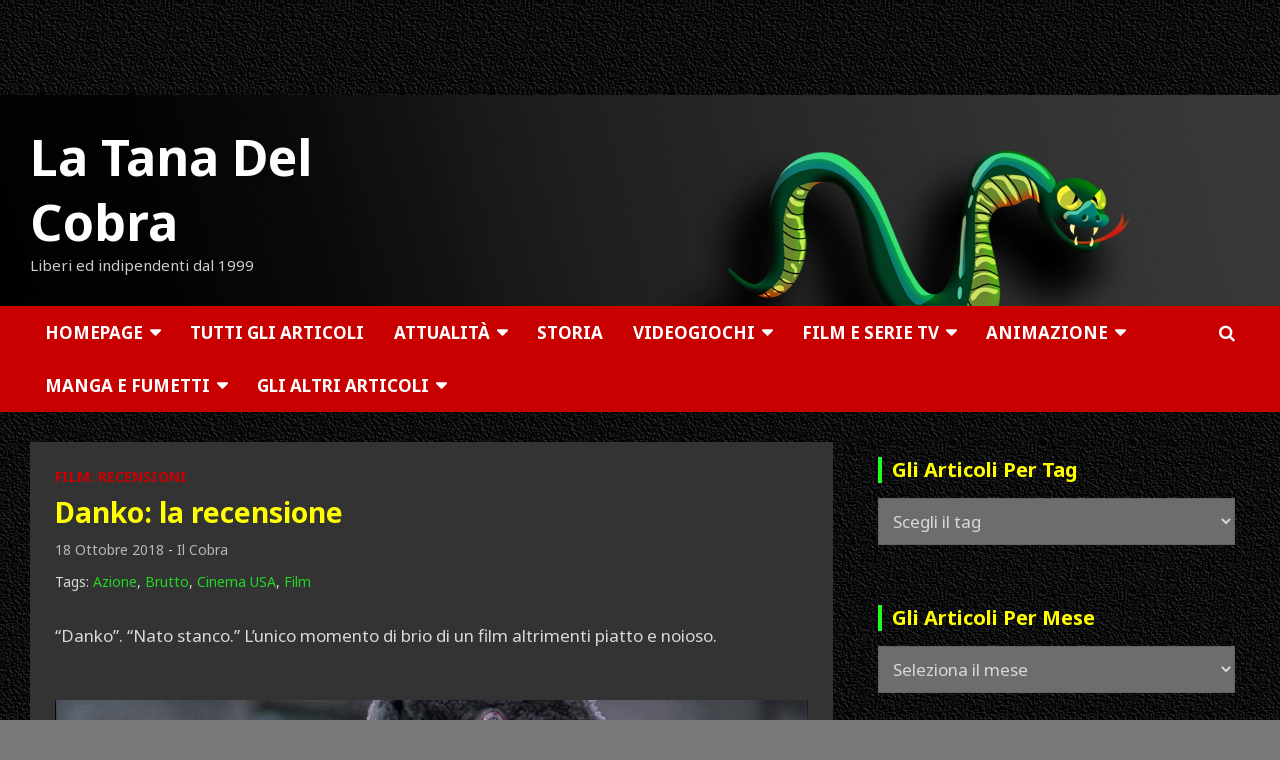

--- FILE ---
content_type: text/html; charset=UTF-8
request_url: https://www.tanadelcobra.com/danko/
body_size: 29947
content:
<!doctype html>
<html lang="it-IT" id="html">
<head>
<meta charset="UTF-8">
<meta name="viewport" content="width=device-width, initial-scale=1, shrink-to-fit=no">
<link rel="profile" href="https://gmpg.org/xfn/11">
<meta name='robots' content='index, follow, max-image-preview:large, max-snippet:-1, max-video-preview:-1' />
<!-- This site is optimized with the Yoast SEO plugin v26.6 - https://yoast.com/wordpress/plugins/seo/ -->
<title>Danko: la recensione - La Tana Del Cobra</title>
<meta name="description" content="&quot;Danko&quot;. &quot;Nato stanco.&quot; L&#039;unico momento di brio di un film altrimenti piatto e noioso." />
<link rel="canonical" href="https://www.tanadelcobra.com/danko/" />
<meta property="og:locale" content="it_IT" />
<meta property="og:type" content="article" />
<meta property="og:title" content="Danko: la recensione - La Tana Del Cobra" />
<meta property="og:description" content="&quot;Danko&quot;. &quot;Nato stanco.&quot; L&#039;unico momento di brio di un film altrimenti piatto e noioso." />
<meta property="og:url" content="https://www.tanadelcobra.com/danko/" />
<meta property="og:site_name" content="La Tana Del Cobra" />
<meta property="article:publisher" content="https://www.facebook.com/LaTanaDelCobra/" />
<meta property="article:published_time" content="2018-10-18T01:24:09+00:00" />
<meta property="article:modified_time" content="2025-02-04T18:18:42+00:00" />
<meta property="og:image" content="https://www.tanadelcobra.com/wp-content/uploads/2018/10/20181018_danko1.jpg" />
<meta property="og:image:width" content="1000" />
<meta property="og:image:height" content="538" />
<meta property="og:image:type" content="image/jpeg" />
<meta name="author" content="Il Cobra" />
<meta name="twitter:card" content="summary_large_image" />
<meta name="twitter:creator" content="@TanaCobra" />
<meta name="twitter:site" content="@TanaCobra" />
<meta name="twitter:label1" content="Scritto da" />
<meta name="twitter:data1" content="Il Cobra" />
<meta name="twitter:label2" content="Tempo di lettura stimato" />
<meta name="twitter:data2" content="3 minuti" />
<script type="application/ld+json" class="yoast-schema-graph">{"@context":"https://schema.org","@graph":[{"@type":"Article","@id":"https://www.tanadelcobra.com/danko/#article","isPartOf":{"@id":"https://www.tanadelcobra.com/danko/"},"author":{"name":"Il Cobra","@id":"https://www.tanadelcobra.com/#/schema/person/61960a88a7ab9fbe3b5d6d490576468c"},"headline":"Danko: la recensione","datePublished":"2018-10-18T01:24:09+00:00","dateModified":"2025-02-04T18:18:42+00:00","mainEntityOfPage":{"@id":"https://www.tanadelcobra.com/danko/"},"wordCount":404,"publisher":{"@id":"https://www.tanadelcobra.com/#organization"},"image":{"@id":"https://www.tanadelcobra.com/danko/#primaryimage"},"thumbnailUrl":"https://www.tanadelcobra.com/wp-content/uploads/2018/10/20181018_danko1.jpg","keywords":["Azione","Brutto","Cinema USA","Film"],"articleSection":["Film: Recensioni"],"inLanguage":"it-IT"},{"@type":"WebPage","@id":"https://www.tanadelcobra.com/danko/","url":"https://www.tanadelcobra.com/danko/","name":"Danko: la recensione - La Tana Del Cobra","isPartOf":{"@id":"https://www.tanadelcobra.com/#website"},"primaryImageOfPage":{"@id":"https://www.tanadelcobra.com/danko/#primaryimage"},"image":{"@id":"https://www.tanadelcobra.com/danko/#primaryimage"},"thumbnailUrl":"https://www.tanadelcobra.com/wp-content/uploads/2018/10/20181018_danko1.jpg","datePublished":"2018-10-18T01:24:09+00:00","dateModified":"2025-02-04T18:18:42+00:00","description":"\"Danko\". \"Nato stanco.\" L'unico momento di brio di un film altrimenti piatto e noioso.","breadcrumb":{"@id":"https://www.tanadelcobra.com/danko/#breadcrumb"},"inLanguage":"it-IT","potentialAction":[{"@type":"ReadAction","target":["https://www.tanadelcobra.com/danko/"]}]},{"@type":"ImageObject","inLanguage":"it-IT","@id":"https://www.tanadelcobra.com/danko/#primaryimage","url":"https://www.tanadelcobra.com/wp-content/uploads/2018/10/20181018_danko1.jpg","contentUrl":"https://www.tanadelcobra.com/wp-content/uploads/2018/10/20181018_danko1.jpg","width":1000,"height":538,"caption":"20181018 danko1"},{"@type":"BreadcrumbList","@id":"https://www.tanadelcobra.com/danko/#breadcrumb","itemListElement":[{"@type":"ListItem","position":1,"name":"Home","item":"https://www.tanadelcobra.com/"},{"@type":"ListItem","position":2,"name":"Danko: la recensione"}]},{"@type":"WebSite","@id":"https://www.tanadelcobra.com/#website","url":"https://www.tanadelcobra.com/","name":"La Tana Del Cobra","description":"Liberi ed indipendenti dal 1999","publisher":{"@id":"https://www.tanadelcobra.com/#organization"},"potentialAction":[{"@type":"SearchAction","target":{"@type":"EntryPoint","urlTemplate":"https://www.tanadelcobra.com/?s={search_term_string}"},"query-input":{"@type":"PropertyValueSpecification","valueRequired":true,"valueName":"search_term_string"}}],"inLanguage":"it-IT"},{"@type":"Organization","@id":"https://www.tanadelcobra.com/#organization","name":"La Tana Del Cobra","url":"https://www.tanadelcobra.com/","logo":{"@type":"ImageObject","inLanguage":"it-IT","@id":"https://www.tanadelcobra.com/#/schema/logo/image/","url":"https://www.tanadelcobra.com/wp-content/uploads/2021/04/Logo-TONDO-512-Tana-Bordo-Medio.png","contentUrl":"https://www.tanadelcobra.com/wp-content/uploads/2021/04/Logo-TONDO-512-Tana-Bordo-Medio.png","width":512,"height":512,"caption":"La Tana Del Cobra"},"image":{"@id":"https://www.tanadelcobra.com/#/schema/logo/image/"},"sameAs":["https://www.facebook.com/LaTanaDelCobra/","https://x.com/TanaCobra","https://www.instagram.com/latanadelcobra/","https://www.youtube.com/channel/UCLYdSr3fCLhHAI60Ou5KVDg","https://store.steampowered.com/curator/34194534-La-Tana-Del-Cobra/"]},{"@type":"Person","@id":"https://www.tanadelcobra.com/#/schema/person/61960a88a7ab9fbe3b5d6d490576468c","name":"Il Cobra","image":{"@type":"ImageObject","inLanguage":"it-IT","@id":"https://www.tanadelcobra.com/#/schema/person/image/","url":"https://secure.gravatar.com/avatar/c7d77b3a8049bcb65ce30f310c62ddf225a13703683e39277d6cbe35ad7127ec?s=96&d=mm&r=g","contentUrl":"https://secure.gravatar.com/avatar/c7d77b3a8049bcb65ce30f310c62ddf225a13703683e39277d6cbe35ad7127ec?s=96&d=mm&r=g","caption":"Il Cobra"},"url":"https://www.tanadelcobra.com/author/il-cobra/"},{"@context":"https://schema.org/","@type":"Movie","name":"Danko: la recensione","description":"","image":{"@type":"ImageObject","url":"https://www.tanadelcobra.com/wp-content/uploads/2018/10/20181018_danko1.jpg","width":0,"height":0},"aggregateRating":{"@type":"AggregateRating","ratingValue":"2","ratingCount":1,"bestRating":5,"worstRating":1},"actor":[],"director":[],"duration":"","dateCreated":""}]}</script>
<!-- / Yoast SEO plugin. -->
<link rel='dns-prefetch' href='//fonts.googleapis.com' />
<link rel="alternate" type="application/rss+xml" title="La Tana Del Cobra &raquo; Feed" href="https://www.tanadelcobra.com/feed/" />
<link rel="alternate" title="oEmbed (JSON)" type="application/json+oembed" href="https://www.tanadelcobra.com/wp-json/oembed/1.0/embed?url=https%3A%2F%2Fwww.tanadelcobra.com%2Fdanko%2F" />
<link rel="alternate" title="oEmbed (XML)" type="text/xml+oembed" href="https://www.tanadelcobra.com/wp-json/oembed/1.0/embed?url=https%3A%2F%2Fwww.tanadelcobra.com%2Fdanko%2F&#038;format=xml" />
<style id='wp-img-auto-sizes-contain-inline-css' type='text/css'>
img:is([sizes=auto i],[sizes^="auto," i]){contain-intrinsic-size:3000px 1500px}
/*# sourceURL=wp-img-auto-sizes-contain-inline-css */
</style>
<style id='wp-emoji-styles-inline-css' type='text/css'>
img.wp-smiley, img.emoji {
display: inline !important;
border: none !important;
box-shadow: none !important;
height: 1em !important;
width: 1em !important;
margin: 0 0.07em !important;
vertical-align: -0.1em !important;
background: none !important;
padding: 0 !important;
}
/*# sourceURL=wp-emoji-styles-inline-css */
</style>
<style id='wp-block-library-inline-css' type='text/css'>
:root{--wp-block-synced-color:#7a00df;--wp-block-synced-color--rgb:122,0,223;--wp-bound-block-color:var(--wp-block-synced-color);--wp-editor-canvas-background:#ddd;--wp-admin-theme-color:#007cba;--wp-admin-theme-color--rgb:0,124,186;--wp-admin-theme-color-darker-10:#006ba1;--wp-admin-theme-color-darker-10--rgb:0,107,160.5;--wp-admin-theme-color-darker-20:#005a87;--wp-admin-theme-color-darker-20--rgb:0,90,135;--wp-admin-border-width-focus:2px}@media (min-resolution:192dpi){:root{--wp-admin-border-width-focus:1.5px}}.wp-element-button{cursor:pointer}:root .has-very-light-gray-background-color{background-color:#eee}:root .has-very-dark-gray-background-color{background-color:#313131}:root .has-very-light-gray-color{color:#eee}:root .has-very-dark-gray-color{color:#313131}:root .has-vivid-green-cyan-to-vivid-cyan-blue-gradient-background{background:linear-gradient(135deg,#00d084,#0693e3)}:root .has-purple-crush-gradient-background{background:linear-gradient(135deg,#34e2e4,#4721fb 50%,#ab1dfe)}:root .has-hazy-dawn-gradient-background{background:linear-gradient(135deg,#faaca8,#dad0ec)}:root .has-subdued-olive-gradient-background{background:linear-gradient(135deg,#fafae1,#67a671)}:root .has-atomic-cream-gradient-background{background:linear-gradient(135deg,#fdd79a,#004a59)}:root .has-nightshade-gradient-background{background:linear-gradient(135deg,#330968,#31cdcf)}:root .has-midnight-gradient-background{background:linear-gradient(135deg,#020381,#2874fc)}:root{--wp--preset--font-size--normal:16px;--wp--preset--font-size--huge:42px}.has-regular-font-size{font-size:1em}.has-larger-font-size{font-size:2.625em}.has-normal-font-size{font-size:var(--wp--preset--font-size--normal)}.has-huge-font-size{font-size:var(--wp--preset--font-size--huge)}.has-text-align-center{text-align:center}.has-text-align-left{text-align:left}.has-text-align-right{text-align:right}.has-fit-text{white-space:nowrap!important}#end-resizable-editor-section{display:none}.aligncenter{clear:both}.items-justified-left{justify-content:flex-start}.items-justified-center{justify-content:center}.items-justified-right{justify-content:flex-end}.items-justified-space-between{justify-content:space-between}.screen-reader-text{border:0;clip-path:inset(50%);height:1px;margin:-1px;overflow:hidden;padding:0;position:absolute;width:1px;word-wrap:normal!important}.screen-reader-text:focus{background-color:#ddd;clip-path:none;color:#444;display:block;font-size:1em;height:auto;left:5px;line-height:normal;padding:15px 23px 14px;text-decoration:none;top:5px;width:auto;z-index:100000}html :where(.has-border-color){border-style:solid}html :where([style*=border-top-color]){border-top-style:solid}html :where([style*=border-right-color]){border-right-style:solid}html :where([style*=border-bottom-color]){border-bottom-style:solid}html :where([style*=border-left-color]){border-left-style:solid}html :where([style*=border-width]){border-style:solid}html :where([style*=border-top-width]){border-top-style:solid}html :where([style*=border-right-width]){border-right-style:solid}html :where([style*=border-bottom-width]){border-bottom-style:solid}html :where([style*=border-left-width]){border-left-style:solid}html :where(img[class*=wp-image-]){height:auto;max-width:100%}:where(figure){margin:0 0 1em}html :where(.is-position-sticky){--wp-admin--admin-bar--position-offset:var(--wp-admin--admin-bar--height,0px)}@media screen and (max-width:600px){html :where(.is-position-sticky){--wp-admin--admin-bar--position-offset:0px}}
/*# sourceURL=wp-block-library-inline-css */
</style><style id='global-styles-inline-css' type='text/css'>
:root{--wp--preset--aspect-ratio--square: 1;--wp--preset--aspect-ratio--4-3: 4/3;--wp--preset--aspect-ratio--3-4: 3/4;--wp--preset--aspect-ratio--3-2: 3/2;--wp--preset--aspect-ratio--2-3: 2/3;--wp--preset--aspect-ratio--16-9: 16/9;--wp--preset--aspect-ratio--9-16: 9/16;--wp--preset--color--black: #000000;--wp--preset--color--cyan-bluish-gray: #abb8c3;--wp--preset--color--white: #ffffff;--wp--preset--color--pale-pink: #f78da7;--wp--preset--color--vivid-red: #cf2e2e;--wp--preset--color--luminous-vivid-orange: #ff6900;--wp--preset--color--luminous-vivid-amber: #fcb900;--wp--preset--color--light-green-cyan: #7bdcb5;--wp--preset--color--vivid-green-cyan: #00d084;--wp--preset--color--pale-cyan-blue: #8ed1fc;--wp--preset--color--vivid-cyan-blue: #0693e3;--wp--preset--color--vivid-purple: #9b51e0;--wp--preset--gradient--vivid-cyan-blue-to-vivid-purple: linear-gradient(135deg,rgb(6,147,227) 0%,rgb(155,81,224) 100%);--wp--preset--gradient--light-green-cyan-to-vivid-green-cyan: linear-gradient(135deg,rgb(122,220,180) 0%,rgb(0,208,130) 100%);--wp--preset--gradient--luminous-vivid-amber-to-luminous-vivid-orange: linear-gradient(135deg,rgb(252,185,0) 0%,rgb(255,105,0) 100%);--wp--preset--gradient--luminous-vivid-orange-to-vivid-red: linear-gradient(135deg,rgb(255,105,0) 0%,rgb(207,46,46) 100%);--wp--preset--gradient--very-light-gray-to-cyan-bluish-gray: linear-gradient(135deg,rgb(238,238,238) 0%,rgb(169,184,195) 100%);--wp--preset--gradient--cool-to-warm-spectrum: linear-gradient(135deg,rgb(74,234,220) 0%,rgb(151,120,209) 20%,rgb(207,42,186) 40%,rgb(238,44,130) 60%,rgb(251,105,98) 80%,rgb(254,248,76) 100%);--wp--preset--gradient--blush-light-purple: linear-gradient(135deg,rgb(255,206,236) 0%,rgb(152,150,240) 100%);--wp--preset--gradient--blush-bordeaux: linear-gradient(135deg,rgb(254,205,165) 0%,rgb(254,45,45) 50%,rgb(107,0,62) 100%);--wp--preset--gradient--luminous-dusk: linear-gradient(135deg,rgb(255,203,112) 0%,rgb(199,81,192) 50%,rgb(65,88,208) 100%);--wp--preset--gradient--pale-ocean: linear-gradient(135deg,rgb(255,245,203) 0%,rgb(182,227,212) 50%,rgb(51,167,181) 100%);--wp--preset--gradient--electric-grass: linear-gradient(135deg,rgb(202,248,128) 0%,rgb(113,206,126) 100%);--wp--preset--gradient--midnight: linear-gradient(135deg,rgb(2,3,129) 0%,rgb(40,116,252) 100%);--wp--preset--font-size--small: 13px;--wp--preset--font-size--medium: 20px;--wp--preset--font-size--large: 36px;--wp--preset--font-size--x-large: 42px;--wp--preset--spacing--20: 0.44rem;--wp--preset--spacing--30: 0.67rem;--wp--preset--spacing--40: 1rem;--wp--preset--spacing--50: 1.5rem;--wp--preset--spacing--60: 2.25rem;--wp--preset--spacing--70: 3.38rem;--wp--preset--spacing--80: 5.06rem;--wp--preset--shadow--natural: 6px 6px 9px rgba(0, 0, 0, 0.2);--wp--preset--shadow--deep: 12px 12px 50px rgba(0, 0, 0, 0.4);--wp--preset--shadow--sharp: 6px 6px 0px rgba(0, 0, 0, 0.2);--wp--preset--shadow--outlined: 6px 6px 0px -3px rgb(255, 255, 255), 6px 6px rgb(0, 0, 0);--wp--preset--shadow--crisp: 6px 6px 0px rgb(0, 0, 0);}:where(.is-layout-flex){gap: 0.5em;}:where(.is-layout-grid){gap: 0.5em;}body .is-layout-flex{display: flex;}.is-layout-flex{flex-wrap: wrap;align-items: center;}.is-layout-flex > :is(*, div){margin: 0;}body .is-layout-grid{display: grid;}.is-layout-grid > :is(*, div){margin: 0;}:where(.wp-block-columns.is-layout-flex){gap: 2em;}:where(.wp-block-columns.is-layout-grid){gap: 2em;}:where(.wp-block-post-template.is-layout-flex){gap: 1.25em;}:where(.wp-block-post-template.is-layout-grid){gap: 1.25em;}.has-black-color{color: var(--wp--preset--color--black) !important;}.has-cyan-bluish-gray-color{color: var(--wp--preset--color--cyan-bluish-gray) !important;}.has-white-color{color: var(--wp--preset--color--white) !important;}.has-pale-pink-color{color: var(--wp--preset--color--pale-pink) !important;}.has-vivid-red-color{color: var(--wp--preset--color--vivid-red) !important;}.has-luminous-vivid-orange-color{color: var(--wp--preset--color--luminous-vivid-orange) !important;}.has-luminous-vivid-amber-color{color: var(--wp--preset--color--luminous-vivid-amber) !important;}.has-light-green-cyan-color{color: var(--wp--preset--color--light-green-cyan) !important;}.has-vivid-green-cyan-color{color: var(--wp--preset--color--vivid-green-cyan) !important;}.has-pale-cyan-blue-color{color: var(--wp--preset--color--pale-cyan-blue) !important;}.has-vivid-cyan-blue-color{color: var(--wp--preset--color--vivid-cyan-blue) !important;}.has-vivid-purple-color{color: var(--wp--preset--color--vivid-purple) !important;}.has-black-background-color{background-color: var(--wp--preset--color--black) !important;}.has-cyan-bluish-gray-background-color{background-color: var(--wp--preset--color--cyan-bluish-gray) !important;}.has-white-background-color{background-color: var(--wp--preset--color--white) !important;}.has-pale-pink-background-color{background-color: var(--wp--preset--color--pale-pink) !important;}.has-vivid-red-background-color{background-color: var(--wp--preset--color--vivid-red) !important;}.has-luminous-vivid-orange-background-color{background-color: var(--wp--preset--color--luminous-vivid-orange) !important;}.has-luminous-vivid-amber-background-color{background-color: var(--wp--preset--color--luminous-vivid-amber) !important;}.has-light-green-cyan-background-color{background-color: var(--wp--preset--color--light-green-cyan) !important;}.has-vivid-green-cyan-background-color{background-color: var(--wp--preset--color--vivid-green-cyan) !important;}.has-pale-cyan-blue-background-color{background-color: var(--wp--preset--color--pale-cyan-blue) !important;}.has-vivid-cyan-blue-background-color{background-color: var(--wp--preset--color--vivid-cyan-blue) !important;}.has-vivid-purple-background-color{background-color: var(--wp--preset--color--vivid-purple) !important;}.has-black-border-color{border-color: var(--wp--preset--color--black) !important;}.has-cyan-bluish-gray-border-color{border-color: var(--wp--preset--color--cyan-bluish-gray) !important;}.has-white-border-color{border-color: var(--wp--preset--color--white) !important;}.has-pale-pink-border-color{border-color: var(--wp--preset--color--pale-pink) !important;}.has-vivid-red-border-color{border-color: var(--wp--preset--color--vivid-red) !important;}.has-luminous-vivid-orange-border-color{border-color: var(--wp--preset--color--luminous-vivid-orange) !important;}.has-luminous-vivid-amber-border-color{border-color: var(--wp--preset--color--luminous-vivid-amber) !important;}.has-light-green-cyan-border-color{border-color: var(--wp--preset--color--light-green-cyan) !important;}.has-vivid-green-cyan-border-color{border-color: var(--wp--preset--color--vivid-green-cyan) !important;}.has-pale-cyan-blue-border-color{border-color: var(--wp--preset--color--pale-cyan-blue) !important;}.has-vivid-cyan-blue-border-color{border-color: var(--wp--preset--color--vivid-cyan-blue) !important;}.has-vivid-purple-border-color{border-color: var(--wp--preset--color--vivid-purple) !important;}.has-vivid-cyan-blue-to-vivid-purple-gradient-background{background: var(--wp--preset--gradient--vivid-cyan-blue-to-vivid-purple) !important;}.has-light-green-cyan-to-vivid-green-cyan-gradient-background{background: var(--wp--preset--gradient--light-green-cyan-to-vivid-green-cyan) !important;}.has-luminous-vivid-amber-to-luminous-vivid-orange-gradient-background{background: var(--wp--preset--gradient--luminous-vivid-amber-to-luminous-vivid-orange) !important;}.has-luminous-vivid-orange-to-vivid-red-gradient-background{background: var(--wp--preset--gradient--luminous-vivid-orange-to-vivid-red) !important;}.has-very-light-gray-to-cyan-bluish-gray-gradient-background{background: var(--wp--preset--gradient--very-light-gray-to-cyan-bluish-gray) !important;}.has-cool-to-warm-spectrum-gradient-background{background: var(--wp--preset--gradient--cool-to-warm-spectrum) !important;}.has-blush-light-purple-gradient-background{background: var(--wp--preset--gradient--blush-light-purple) !important;}.has-blush-bordeaux-gradient-background{background: var(--wp--preset--gradient--blush-bordeaux) !important;}.has-luminous-dusk-gradient-background{background: var(--wp--preset--gradient--luminous-dusk) !important;}.has-pale-ocean-gradient-background{background: var(--wp--preset--gradient--pale-ocean) !important;}.has-electric-grass-gradient-background{background: var(--wp--preset--gradient--electric-grass) !important;}.has-midnight-gradient-background{background: var(--wp--preset--gradient--midnight) !important;}.has-small-font-size{font-size: var(--wp--preset--font-size--small) !important;}.has-medium-font-size{font-size: var(--wp--preset--font-size--medium) !important;}.has-large-font-size{font-size: var(--wp--preset--font-size--large) !important;}.has-x-large-font-size{font-size: var(--wp--preset--font-size--x-large) !important;}
/*# sourceURL=global-styles-inline-css */
</style>
<style id='classic-theme-styles-inline-css' type='text/css'>
/*! This file is auto-generated */
.wp-block-button__link{color:#fff;background-color:#32373c;border-radius:9999px;box-shadow:none;text-decoration:none;padding:calc(.667em + 2px) calc(1.333em + 2px);font-size:1.125em}.wp-block-file__button{background:#32373c;color:#fff;text-decoration:none}
/*# sourceURL=/wp-includes/css/classic-themes.min.css */
</style>
<!-- <link rel='stylesheet' id='contact-form-7-css' href='https://www.tanadelcobra.com/wp-content/plugins/contact-form-7/includes/css/styles.css?ver=6.1.4' type='text/css' media='all' /> -->
<!-- <link rel='stylesheet' id='pgafupro-public-style-css' href='https://www.tanadelcobra.com/wp-content/plugins/post-grid-and-filter-with-popup-ultimate-pro/assets/css/pgafu-public.min.css?ver=1.4.2' type='text/css' media='all' /> -->
<!-- <link rel='stylesheet' id='searchandfilter-css' href='https://www.tanadelcobra.com/wp-content/plugins/search-filter/style.css?ver=1' type='text/css' media='all' /> -->
<!-- <link rel='stylesheet' id='wpos-slick-style-css' href='https://www.tanadelcobra.com/wp-content/plugins/wp-responsive-recent-post-slider-pro/assets/css/slick.css?ver=2.0' type='text/css' media='all' /> -->
<!-- <link rel='stylesheet' id='wprpsp-public-style-css' href='https://www.tanadelcobra.com/wp-content/plugins/wp-responsive-recent-post-slider-pro/assets/css/wprpsp-public.min.css?ver=2.0' type='text/css' media='all' /> -->
<!-- <link rel='stylesheet' id='dashicons-css' href='https://www.tanadelcobra.com/wp-includes/css/dashicons.min.css?ver=c755b370ae7c8320a5f12611b7367a8d' type='text/css' media='all' /> -->
<!-- <link rel='stylesheet' id='tag-groups-css-frontend-structure-css' href='https://www.tanadelcobra.com/wp-content/plugins/tag-groups-pro/assets/css/jquery-ui.structure.min.css?ver=2.1.1' type='text/css' media='all' /> -->
<!-- <link rel='stylesheet' id='tag-groups-css-frontend-theme-css' href='https://www.tanadelcobra.com/wp-content/plugins/tag-groups-pro/assets/css/delta/jquery-ui.theme.min.css?ver=2.1.1' type='text/css' media='all' /> -->
<!-- <link rel='stylesheet' id='tag-groups-css-frontend-css' href='https://www.tanadelcobra.com/wp-content/plugins/tag-groups-pro/assets/css/frontend.min.css?ver=2.1.1' type='text/css' media='all' /> -->
<!-- <link rel='stylesheet' id='tag-groups-premium-css-frontend-css' href='https://www.tanadelcobra.com/wp-content/plugins/tag-groups-pro/premium/assets/css/frontend.min.css?ver=2.1.1' type='text/css' media='all' /> -->
<!-- <link rel='stylesheet' id='tag-groups-basictable-css-css' href='https://www.tanadelcobra.com/wp-content/plugins/tag-groups-pro/premium/assets/css/basictable.min.css?ver=2.1.1' type='text/css' media='all' /> -->
<!-- <link rel='stylesheet' id='tag-groups-sumoselect-css-css' href='https://www.tanadelcobra.com/wp-content/plugins/tag-groups-pro/assets/css/sumoselect.min.css?ver=2.1.1' type='text/css' media='all' /> -->
<!-- <link rel='stylesheet' id='tag-groups-jnoty-css-css' href='https://www.tanadelcobra.com/wp-content/plugins/tag-groups-pro/premium/assets/css/jnoty.min.css?ver=2.1.1' type='text/css' media='all' /> -->
<!-- <link rel='stylesheet' id='tag-groups-tag-editor-css-css' href='https://www.tanadelcobra.com/wp-content/plugins/tag-groups-pro/premium/assets/css/jquery.tag-editor.min.css?ver=2.1.1' type='text/css' media='all' /> -->
<!-- <link rel='stylesheet' id='bootstrap-style-css' href='https://www.tanadelcobra.com/wp-content/themes/newscard-pro/assets/library/bootstrap/css/bootstrap.min.css?ver=4.0.0' type='text/css' media='all' /> -->
<!-- <link rel='stylesheet' id='font-awesome-style-css' href='https://www.tanadelcobra.com/wp-content/themes/newscard-pro/assets/library/font-awesome/css/font-awesome.css?ver=c755b370ae7c8320a5f12611b7367a8d' type='text/css' media='all' /> -->
<!-- <link rel='stylesheet' id='owl-carousel-css' href='https://www.tanadelcobra.com/wp-content/themes/newscard-pro/assets/library/owl-carousel/owl.carousel.min.css?ver=2.3.4' type='text/css' media='all' /> -->
<!-- <link rel='stylesheet' id='chld_thm_cfg_parent-css' href='https://www.tanadelcobra.com/wp-content/themes/newscard-pro/style.css?ver=c755b370ae7c8320a5f12611b7367a8d' type='text/css' media='all' /> -->
<link rel="stylesheet" type="text/css" href="//www.tanadelcobra.com/wp-content/cache/wpfc-minified/fpb2ivku/7tmlg.css" media="all"/>
<link rel='stylesheet' id='newscard-google-fonts-css' href='//fonts.googleapis.com/css?family=Noto+Sans%3A300%2C300i%2C400%2C400i%2C500%2C500i%2C700%2C700i&#038;ver=6.9' type='text/css' media='all' />
<!-- <link rel='stylesheet' id='newscard-style-css' href='https://www.tanadelcobra.com/wp-content/themes/newscard-pro-child/style.css?ver=1.1.9%20Tana.1655670803' type='text/css' media='all' /> -->
<!-- <link rel='stylesheet' id='taxopress-frontend-css-css' href='https://www.tanadelcobra.com/wp-content/plugins/taxopress-pro/assets/frontend/css/frontend.css?ver=3.42.0' type='text/css' media='all' /> -->
<!-- <link rel='stylesheet' id='arpw-style-css' href='https://www.tanadelcobra.com/wp-content/plugins/advanced-random-posts-widget/assets/css/arpw-frontend.css?ver=c755b370ae7c8320a5f12611b7367a8d' type='text/css' media='all' /> -->
<!-- <link rel='stylesheet' id='arve-css' href='https://www.tanadelcobra.com/wp-content/plugins/advanced-responsive-video-embedder/build/main.css?ver=10.8.1' type='text/css' media='all' /> -->
<!-- <link rel='stylesheet' id='heateor_sss_frontend_css-css' href='https://www.tanadelcobra.com/wp-content/plugins/sassy-social-share/public/css/sassy-social-share-public.css?ver=3.3.79' type='text/css' media='all' /> -->
<link rel="stylesheet" type="text/css" href="//www.tanadelcobra.com/wp-content/cache/wpfc-minified/f2a8yktz/7tmlg.css" media="all"/>
<style id='heateor_sss_frontend_css-inline-css' type='text/css'>
.heateor_sss_button_instagram span.heateor_sss_svg,a.heateor_sss_instagram span.heateor_sss_svg{background:radial-gradient(circle at 30% 107%,#fdf497 0,#fdf497 5%,#fd5949 45%,#d6249f 60%,#285aeb 90%)}.heateor_sss_horizontal_sharing .heateor_sss_svg,.heateor_sss_standard_follow_icons_container .heateor_sss_svg{color:#fff;border-width:0px;border-style:solid;border-color:transparent}.heateor_sss_horizontal_sharing .heateorSssTCBackground{color:#666}.heateor_sss_horizontal_sharing span.heateor_sss_svg:hover,.heateor_sss_standard_follow_icons_container span.heateor_sss_svg:hover{border-color:transparent;}.heateor_sss_vertical_sharing span.heateor_sss_svg,.heateor_sss_floating_follow_icons_container span.heateor_sss_svg{color:#fff;border-width:0px;border-style:solid;border-color:transparent;}.heateor_sss_vertical_sharing .heateorSssTCBackground{color:#666;}.heateor_sss_vertical_sharing span.heateor_sss_svg:hover,.heateor_sss_floating_follow_icons_container span.heateor_sss_svg:hover{border-color:transparent;}@media screen and (max-width:783px) {.heateor_sss_vertical_sharing{display:none!important}}div.heateor_sss_sharing_container.heateor_sss_horizontal_sharing {
padding-top: 50px;
padding-bottom: 20px;
}
/*# sourceURL=heateor_sss_frontend_css-inline-css */
</style>
<!-- <link rel='stylesheet' id='yarpp-thumbnails-css' href='https://www.tanadelcobra.com/wp-content/plugins/yet-another-related-posts-plugin/style/styles_thumbnails.css?ver=5.30.11' type='text/css' media='all' /> -->
<link rel="stylesheet" type="text/css" href="//www.tanadelcobra.com/wp-content/cache/wpfc-minified/8tkkywk1/7tmlg.css" media="all"/>
<style id='yarpp-thumbnails-inline-css' type='text/css'>
.yarpp-thumbnails-horizontal .yarpp-thumbnail {width: 130px;height: 170px;margin: 5px;margin-left: 0px;}.yarpp-thumbnail > img, .yarpp-thumbnail-default {width: 120px;height: 120px;margin: 5px;}.yarpp-thumbnails-horizontal .yarpp-thumbnail-title {margin: 7px;margin-top: 0px;width: 120px;}.yarpp-thumbnail-default > img {min-height: 120px;min-width: 120px;}
/*# sourceURL=yarpp-thumbnails-inline-css */
</style>
<script src='//www.tanadelcobra.com/wp-content/cache/wpfc-minified/1ypkkjzi/7tmlg.js' type="text/javascript"></script>
<!-- <script type="text/javascript" src="https://www.tanadelcobra.com/wp-includes/js/jquery/jquery.min.js?ver=3.7.1" id="jquery-core-js"></script> -->
<!-- <script type="text/javascript" src="https://www.tanadelcobra.com/wp-includes/js/jquery/jquery-migrate.min.js?ver=3.4.1" id="jquery-migrate-js"></script> -->
<!-- <script type="text/javascript" src="https://www.tanadelcobra.com/wp-includes/js/jquery/ui/core.min.js?ver=1.13.3" id="jquery-ui-core-js"></script> -->
<!-- <script type="text/javascript" src="https://www.tanadelcobra.com/wp-content/plugins/tag-groups-pro/assets/js/frontend.min.js?ver=2.1.1" id="tag-groups-js-frontend-js"></script> -->
<!-- <script type="text/javascript" src="https://www.tanadelcobra.com/wp-content/plugins/tag-groups-pro/premium/assets/js/isotope.pkgd.min.js?ver=2.1.1" id="tag-groups-isotope-js-js"></script> -->
<!-- <script type="text/javascript" src="https://www.tanadelcobra.com/wp-content/plugins/tag-groups-pro/premium/assets/js/shuffle-box.min.js?ver=2.1.1" id="tag-groups-shuffle-box-js-js"></script> -->
<!-- <script type="text/javascript" src="https://www.tanadelcobra.com/wp-content/plugins/tag-groups-pro/premium/assets/js/jquery.basictable.min.js?ver=2.1.1" id="tag-groups-basictable-js-js"></script> -->
<!-- <script type="text/javascript" src="https://www.tanadelcobra.com/wp-content/plugins/tag-groups-pro/premium/assets/js/cloud-search.min.js?ver=2.1.1" id="tag-groups-cloud-search-js-js"></script> -->
<!-- <script type="text/javascript" src="https://www.tanadelcobra.com/wp-content/plugins/tag-groups-pro/premium/assets/js/tpf.min.js?ver=2.1.1" id="tag-groups-tpf-js-js"></script> -->
<!-- <script type="text/javascript" src="https://www.tanadelcobra.com/wp-content/plugins/tag-groups-pro/premium/assets/js/jnoty.min.js?ver=2.1.1" id="tag-groups-jnoty-js-js"></script> -->
<!-- <script type="text/javascript" src="https://www.tanadelcobra.com/wp-content/plugins/tag-groups-pro/assets/js/jquery.sumoselect.min.js?ver=2.1.1" id="tag-groups-sumoselect-js-js"></script> -->
<!-- <script type="text/javascript" src="https://www.tanadelcobra.com/wp-content/plugins/tag-groups-pro/premium/assets/js/jquery.caret.min.js?ver=2.1.1" id="tag-groups-caret-js-js"></script> -->
<!-- <script type="text/javascript" src="https://www.tanadelcobra.com/wp-content/plugins/tag-groups-pro/premium/assets/js/jquery.tag-editor.min.js?ver=2.1.1" id="tag-groups-tag-editor-js-js"></script> -->
<!-- <script type="text/javascript" src="https://www.tanadelcobra.com/wp-content/plugins/tag-groups-pro/premium/assets/js/dpf.min.js?ver=2.1.1" id="tag-groups-dpf-js-js"></script> -->
<!-- <script type="text/javascript" src="https://www.tanadelcobra.com/wp-content/plugins/taxopress-pro/assets/frontend/js/frontend.js?ver=3.42.0" id="taxopress-frontend-js-js"></script> -->
<link rel="https://api.w.org/" href="https://www.tanadelcobra.com/wp-json/" /><link rel="alternate" title="JSON" type="application/json" href="https://www.tanadelcobra.com/wp-json/wp/v2/posts/1528" /><link rel="EditURI" type="application/rsd+xml" title="RSD" href="https://www.tanadelcobra.com/xmlrpc.php?rsd" />
<!-- GA Google Analytics @ https://m0n.co/ga -->
<script async src="https://www.googletagmanager.com/gtag/js?id=G-SN9J54GY3F"></script>
<script>
window.dataLayer = window.dataLayer || [];
function gtag(){dataLayer.push(arguments);}
gtag('js', new Date());
gtag('config', 'G-SN9J54GY3F');
</script>
<!-- Schema optimized by Schema Pro --><script type="application/ld+json">[]</script><!-- / Schema optimized by Schema Pro --><!-- Schema optimized by Schema Pro --><script type="application/ld+json">{"@context":"https://schema.org","@type":"Article","mainEntityOfPage":{"@type":"WebPage","@id":"https://www.tanadelcobra.com/danko/"},"headline":"Danko: la recensione","image":{"@type":"ImageObject","url":"https://www.tanadelcobra.com/wp-content/uploads/2018/10/20181018_danko1.jpg","width":1000,"height":538},"datePublished":"2018-10-18T03:24:09","dateModified":"2025-02-04T19:18:42","author":{"@type":"person","name":"Il Cobra","url":"https://www.tanadelcobra.com/author/il-cobra"},"publisher":{"@type":"Organization","name":"La Tana Del Cobra","logo":{"@type":"ImageObject","url":"https://www.tanadelcobra.com/wp-content/uploads/2021/04/Logo-TONDO-512-Tana-Bordo-Medio-60x60.png"}},"description":null}</script><!-- / Schema optimized by Schema Pro --><!-- site-navigation-element Schema optimized by Schema Pro --><script type="application/ld+json">{"@context":"https:\/\/schema.org","@graph":[{"@context":"https:\/\/schema.org","@type":"SiteNavigationElement","id":"site-navigation","name":"Homepage","url":"https:\/\/www.tanadelcobra.com\/"},{"@context":"https:\/\/schema.org","@type":"SiteNavigationElement","id":"site-navigation","name":"Chi Siamo","url":"https:\/\/www.tanadelcobra.com\/chi-siamo\/"},{"@context":"https:\/\/schema.org","@type":"SiteNavigationElement","id":"site-navigation","name":"Vita di Tana","url":"https:\/\/www.tanadelcobra.com\/category\/articoli\/vita-di-tana\/"},{"@context":"https:\/\/schema.org","@type":"SiteNavigationElement","id":"site-navigation","name":"Termini e condizioni d\u2019uso","url":"https:\/\/www.tanadelcobra.com\/termini-e-condizioni-duso\/"},{"@context":"https:\/\/schema.org","@type":"SiteNavigationElement","id":"site-navigation","name":"Scrivici","url":"https:\/\/www.tanadelcobra.com\/scrivici\/"},{"@context":"https:\/\/schema.org","@type":"SiteNavigationElement","id":"site-navigation","name":"Tutti Gli Articoli","url":"https:\/\/www.tanadelcobra.com\/tutti-gli-articoli\/"},{"@context":"https:\/\/schema.org","@type":"SiteNavigationElement","id":"site-navigation","name":"Attualit\u00e0","url":"https:\/\/www.tanadelcobra.com\/category\/articoli\/attualita\/"},{"@context":"https:\/\/schema.org","@type":"SiteNavigationElement","id":"site-navigation","name":"Italia","url":"https:\/\/www.tanadelcobra.com\/category\/articoli\/attualita\/italia\/"},{"@context":"https:\/\/schema.org","@type":"SiteNavigationElement","id":"site-navigation","name":"Esteri","url":"https:\/\/www.tanadelcobra.com\/category\/articoli\/attualita\/esteri\/"},{"@context":"https:\/\/schema.org","@type":"SiteNavigationElement","id":"site-navigation","name":"Economia e Finanza","url":"https:\/\/www.tanadelcobra.com\/category\/articoli\/attualita\/economia-e-finanza\/"},{"@context":"https:\/\/schema.org","@type":"SiteNavigationElement","id":"site-navigation","name":"Cronaca e Societ\u00e0","url":"https:\/\/www.tanadelcobra.com\/category\/articoli\/attualita\/cronaca-e-societa\/"},{"@context":"https:\/\/schema.org","@type":"SiteNavigationElement","id":"site-navigation","name":"Storia","url":"https:\/\/www.tanadelcobra.com\/category\/articoli\/storia\/"},{"@context":"https:\/\/schema.org","@type":"SiteNavigationElement","id":"site-navigation","name":"Videogiochi","url":"https:\/\/www.tanadelcobra.com\/category\/articoli\/videogiochi\/"},{"@context":"https:\/\/schema.org","@type":"SiteNavigationElement","id":"site-navigation","name":"Videogiochi: Recensioni","url":"https:\/\/www.tanadelcobra.com\/category\/articoli\/videogiochi\/videogiochi-recensioni\/"},{"@context":"https:\/\/schema.org","@type":"SiteNavigationElement","id":"site-navigation","name":"Videogiochi: Notizie","url":"https:\/\/www.tanadelcobra.com\/category\/articoli\/videogiochi\/videogiochi-notizie\/"},{"@context":"https:\/\/schema.org","@type":"SiteNavigationElement","id":"site-navigation","name":"Videogiochi: Articoli","url":"https:\/\/www.tanadelcobra.com\/category\/articoli\/videogiochi\/videogiochi-articoli\/"},{"@context":"https:\/\/schema.org","@type":"SiteNavigationElement","id":"site-navigation","name":"Film e Serie TV","url":"https:\/\/www.tanadelcobra.com\/category\/articoli\/film-e-serie-tv\/"},{"@context":"https:\/\/schema.org","@type":"SiteNavigationElement","id":"site-navigation","name":"Film: Recensioni","url":"https:\/\/www.tanadelcobra.com\/category\/articoli\/film-e-serie-tv\/film-recensioni\/"},{"@context":"https:\/\/schema.org","@type":"SiteNavigationElement","id":"site-navigation","name":"Film: Articoli e Notizie","url":"https:\/\/www.tanadelcobra.com\/category\/articoli\/film-e-serie-tv\/film-articoli-e-notizie\/"},{"@context":"https:\/\/schema.org","@type":"SiteNavigationElement","id":"site-navigation","name":"Serie TV: Recensioni","url":"https:\/\/www.tanadelcobra.com\/category\/articoli\/film-e-serie-tv\/serie-tv-recensioni\/"},{"@context":"https:\/\/schema.org","@type":"SiteNavigationElement","id":"site-navigation","name":"Serie TV: Articoli e Notizie","url":"https:\/\/www.tanadelcobra.com\/category\/articoli\/film-e-serie-tv\/serie-tv-articoli-e-notizie\/"},{"@context":"https:\/\/schema.org","@type":"SiteNavigationElement","id":"site-navigation","name":"Animazione","url":"https:\/\/www.tanadelcobra.com\/category\/articoli\/animazione\/"},{"@context":"https:\/\/schema.org","@type":"SiteNavigationElement","id":"site-navigation","name":"Animazione: Recensioni","url":"https:\/\/www.tanadelcobra.com\/category\/articoli\/animazione\/animazione-recensioni\/"},{"@context":"https:\/\/schema.org","@type":"SiteNavigationElement","id":"site-navigation","name":"Animazione: Articoli e Notizie","url":"https:\/\/www.tanadelcobra.com\/category\/articoli\/animazione\/animazione-articoli-e-notizie\/"},{"@context":"https:\/\/schema.org","@type":"SiteNavigationElement","id":"site-navigation","name":"Manga e Fumetti","url":"https:\/\/www.tanadelcobra.com\/category\/articoli\/fumetti-e-manga\/"},{"@context":"https:\/\/schema.org","@type":"SiteNavigationElement","id":"site-navigation","name":"Manga e Fumetti: Recensioni","url":"https:\/\/www.tanadelcobra.com\/category\/articoli\/fumetti-e-manga\/manga-e-fumetti-recensioni\/"},{"@context":"https:\/\/schema.org","@type":"SiteNavigationElement","id":"site-navigation","name":"Manga e Fumetti: Notizie","url":"https:\/\/www.tanadelcobra.com\/category\/articoli\/fumetti-e-manga\/manga-e-fumetti-notizie\/"},{"@context":"https:\/\/schema.org","@type":"SiteNavigationElement","id":"site-navigation","name":"Manga e Fumetti: Articoli","url":"https:\/\/www.tanadelcobra.com\/category\/articoli\/fumetti-e-manga\/manga-e-fumetti-articoli\/"},{"@context":"https:\/\/schema.org","@type":"SiteNavigationElement","id":"site-navigation","name":"Gli Altri Articoli","url":"https:\/\/www.tanadelcobra.com\/category\/articoli\/gli-altri-articoli\/"},{"@context":"https:\/\/schema.org","@type":"SiteNavigationElement","id":"site-navigation","name":"Giochi da Tavolo e GDR","url":"https:\/\/www.tanadelcobra.com\/category\/articoli\/gli-altri-articoli\/giochi-da-tavolo-e-gdr\/"},{"@context":"https:\/\/schema.org","@type":"SiteNavigationElement","id":"site-navigation","name":"Giochi da Tavolo e GDR: Recensioni","url":"https:\/\/www.tanadelcobra.com\/category\/articoli\/gli-altri-articoli\/giochi-da-tavolo-e-gdr\/giochi-da-tavolo-e-gdr-recensioni\/"},{"@context":"https:\/\/schema.org","@type":"SiteNavigationElement","id":"site-navigation","name":"Giochi da Tavolo e GDR: Articoli e Notizie","url":"https:\/\/www.tanadelcobra.com\/category\/articoli\/gli-altri-articoli\/giochi-da-tavolo-e-gdr\/giochi-da-tavolo-e-gdr-articoli-e-notizie\/"},{"@context":"https:\/\/schema.org","@type":"SiteNavigationElement","id":"site-navigation","name":"Musica","url":"https:\/\/www.tanadelcobra.com\/category\/articoli\/gli-altri-articoli\/musica\/"},{"@context":"https:\/\/schema.org","@type":"SiteNavigationElement","id":"site-navigation","name":"Musica: Recensioni","url":"https:\/\/www.tanadelcobra.com\/category\/articoli\/gli-altri-articoli\/musica\/musica-recensioni\/"},{"@context":"https:\/\/schema.org","@type":"SiteNavigationElement","id":"site-navigation","name":"Musica: Articoli e Notizie","url":"https:\/\/www.tanadelcobra.com\/category\/articoli\/gli-altri-articoli\/musica\/musica-articoli-e-notizie\/"},{"@context":"https:\/\/schema.org","@type":"SiteNavigationElement","id":"site-navigation","name":"Musica: The Music Machine Podcast","url":"https:\/\/www.tanadelcobra.com\/category\/articoli\/gli-altri-articoli\/musica\/musica-the-music-machine-podcast\/"},{"@context":"https:\/\/schema.org","@type":"SiteNavigationElement","id":"site-navigation","name":"Libri","url":"https:\/\/www.tanadelcobra.com\/category\/articoli\/gli-altri-articoli\/libri\/"},{"@context":"https:\/\/schema.org","@type":"SiteNavigationElement","id":"site-navigation","name":"Sport","url":"https:\/\/www.tanadelcobra.com\/category\/articoli\/gli-altri-articoli\/sport\/"},{"@context":"https:\/\/schema.org","@type":"SiteNavigationElement","id":"site-navigation","name":"Motociclismo","url":"https:\/\/www.tanadelcobra.com\/category\/articoli\/gli-altri-articoli\/sport\/motociclismo\/"},{"@context":"https:\/\/schema.org","@type":"SiteNavigationElement","id":"site-navigation","name":"Calcio","url":"https:\/\/www.tanadelcobra.com\/category\/articoli\/gli-altri-articoli\/sport\/calcio\/"},{"@context":"https:\/\/schema.org","@type":"SiteNavigationElement","id":"site-navigation","name":"Gli Altri Sport","url":"https:\/\/www.tanadelcobra.com\/category\/articoli\/gli-altri-articoli\/sport\/gli-altri-sport\/"},{"@context":"https:\/\/schema.org","@type":"SiteNavigationElement","id":"site-navigation","name":"Curiosit\u00e0","url":"https:\/\/www.tanadelcobra.com\/category\/articoli\/gli-altri-articoli\/curiosita\/"},{"@context":"https:\/\/schema.org","@type":"SiteNavigationElement","id":"site-navigation","name":"Tecnologia","url":"https:\/\/www.tanadelcobra.com\/category\/articoli\/gli-altri-articoli\/tecnologia\/"},{"@context":"https:\/\/schema.org","@type":"SiteNavigationElement","id":"site-navigation","name":"Umorismo","url":"https:\/\/www.tanadelcobra.com\/category\/articoli\/gli-altri-articoli\/umorismo\/"},{"@context":"https:\/\/schema.org","@type":"SiteNavigationElement","id":"site-navigation","name":"RadioCobra Podcast","url":"https:\/\/www.tanadelcobra.com\/category\/articoli\/gli-altri-articoli\/umorismo\/radiocobra-podcast\/"},{"@context":"https:\/\/schema.org","@type":"SiteNavigationElement","id":"site-navigation","name":"Vita di RadioCobra","url":"https:\/\/www.tanadelcobra.com\/category\/articoli\/gli-altri-articoli\/umorismo\/vita-di-radiocobra\/"},{"@context":"https:\/\/schema.org","@type":"SiteNavigationElement","id":"site-navigation","name":"I Meme","url":"https:\/\/www.tanadelcobra.com\/category\/articoli\/gli-altri-articoli\/umorismo\/i-meme\/"},{"@context":"https:\/\/schema.org","@type":"SiteNavigationElement","id":"site-navigation","name":"Racconti","url":"https:\/\/www.tanadelcobra.com\/category\/articoli\/gli-altri-articoli\/racconti\/"},{"@context":"https:\/\/schema.org","@type":"SiteNavigationElement","id":"site-navigation","name":"Racconti: Massive Darkness","url":"https:\/\/www.tanadelcobra.com\/category\/articoli\/gli-altri-articoli\/racconti\/racconti-massive-darkness\/"},{"@context":"https:\/\/schema.org","@type":"SiteNavigationElement","id":"site-navigation","name":"Racconti: Un Freddo Inverno","url":"https:\/\/www.tanadelcobra.com\/category\/articoli\/gli-altri-articoli\/racconti\/racconti-un-freddo-inverno\/"},{"@context":"https:\/\/schema.org","@type":"SiteNavigationElement","id":"site-navigation","name":"Racconti: Terminazione","url":"https:\/\/www.tanadelcobra.com\/category\/articoli\/gli-altri-articoli\/racconti\/racconti-terminazione\/"},{"@context":"https:\/\/schema.org","@type":"SiteNavigationElement","id":"site-navigation","name":"Racconti Brevi","url":"https:\/\/www.tanadelcobra.com\/category\/articoli\/gli-altri-articoli\/racconti\/racconti-brevi\/"},{"@context":"https:\/\/schema.org","@type":"SiteNavigationElement","id":"site-navigation","name":"Le poesie del Mastrangelo","url":"https:\/\/www.tanadelcobra.com\/category\/articoli\/gli-altri-articoli\/racconti\/le-poesie-del-mastrangelo\/"}]}</script><!-- / site-navigation-element Schema optimized by Schema Pro -->
<style type="text/css">
/* Font Family > Content */
body,
input,
textarea,
select {
font-family: 'Noto Sans', sans-serif;
}
/* Font Family > All Headings/Titles */
h1, h2, h3, h4, h5, h6 {
font-family: 'Noto Sans', sans-serif;
}
@media (min-width: 768px) {
}
/* Color Scheme > links */
::selection {
background-color: #20ff20;
color: #fff;
}
::-moz-selection {
background-color: #20ff20;
color: #fff;
}
a,
a:hover,
a:focus,
a:active,
.site-title a:hover,
.site-title a:focus,
.site-title a:active,
.top-stories-bar .top-stories-lists .marquee a:hover,
.entry-title a:hover,
.entry-title a:focus,
.entry-title a:active,
.post-boxed .entry-title a:hover,
.site-footer .widget-area .post-boxed .entry-title a:hover,
.entry-meta a:hover,
.entry-meta a:focus,
.post-boxed .entry-meta a:hover,
.site-footer .widget-area .post-boxed .entry-meta a:hover,
.entry-meta .tag-links a,
.nav-links a:hover,
.widget ul li a:hover,
.comment-metadata a.comment-edit-link,
.widget_archive li a[aria-current="page"],
.widget_tag_cloud a:hover,
.widget_categories .current-cat a,
.widget_nav_menu ul li.current_page_item > a,
.widget_nav_menu ul li.current_page_ancestor > a,
.widget_nav_menu ul li.current-menu-item > a,
.widget_nav_menu ul li.current-menu-ancestor > a,
.widget_pages ul li.current_page_item > a,
.widget_pages ul li.current_page_ancestor > a,
.woocommerce.widget_product_categories ul.product-categories .current-cat-parent > a,
.woocommerce.widget_product_categories ul.product-categories .current-cat > a,
.woocommerce .star-rating,
.woocommerce .star-rating:before,
.woocommerce-MyAccount-navigation ul li:hover a,
.woocommerce-MyAccount-navigation ul li.is-active a {
color: #20ff20;
}
/* Color Scheme > Elements */
.theme-color,
.format-quote blockquote:before {
color: #20ff20;
}
.theme-bg-color,
.post.sticky .entry-header:before {
background-color: #20ff20;
}
.stories-title,
.widget-title {
border-color: #20ff20;
}
/* Elements Color > Forms */
input,
textarea,
select,
.form-control,
input:focus,
textarea:focus,
select:focus,
.form-control:focus,
.woocommerce-page .select2-container--default .select2-selection--single {
background-color: #6d6d6d;
}
/* Font Color > Content */
body,
input,
textarea,
select,
pre,
pre code,
code,
caption,
blockquote:before,
.my-info .social-profiles ul li a,
.form-control,
input,
textarea,
select,
.post-boxed .entry-content p,
.widget ul li a,
.widget .badge-light,
.widget_tag_cloud a,
.entry-meta,
.entry-meta a,
.post-boxed .entry-meta, 
.post-boxed .entry-meta a,
.site-footer .widget-area .post-boxed .entry-meta, 
.site-footer .widget-area .post-boxed .entry-meta a,
.comment-metadata,
.comment-metadata a,
.woocommerce ul.products li.product .price,
.woocommerce div.product p.price,
.woocommerce div.product span.price,
.woocommerce-page .select2-container--default .select2-selection--single .select2-selection__rendered,
.woocommerce-MyAccount-navigation ul li a,
.woocommerce nav.woocommerce-pagination ul li .page-numbers,
.wp-block-calendar table caption,
.wp-block-calendar table tbody,
.wp-block-latest-posts__post-date {
color: #d8d8d8;
}
.form-control::-webkit-input-placeholder {
color: #d8d8d8;
}
.form-control::-moz-placeholder {
color: #d8d8d8;
}
.form-control:-ms-input-placeholder {
color: #d8d8d8;
}
.form-control:-moz-placeholder {
color: #d8d8d8;
}
/* Font Color > Headings/Titles */
blockquote,
.h1, .h2, .h3, .h4, .h5, .h6,
h1, h2, h3, h4, h5, h6,
.entry-title,
.entry-title a,
.post-boxed .entry-title,
.post-boxed .entry-title a,
.site-footer .widget-area .post-boxed .entry-title,
.site-footer .widget-area .post-boxed .entry-title a,
.page-title,
.site-content .newscard-widget-recent-posts .nav-link:hover,
.site-content .newscard-widget-recent-posts .nav-link.active {
color: #ffff00;
}
/* Font Color > Post/Page Navigation Button */
.navigation.post-navigation .nav-links a,
.navigation.pagination .page-numbers,
.page-links a span {
color: #000000;
}
</style>
<style type="text/css">a.st_tag, a.internal_tag, .st_tag, .internal_tag { text-decoration: underline !important; }</style><style type="text/css" id="custom-background-css">
body.custom-background { background-color: #7a7a7a; background-image: url("https://www.tanadelcobra.com/wp-content/uploads/2021/04/bk243.gif"); background-position: left top; background-size: auto; background-repeat: repeat; background-attachment: scroll; }
</style>
<script>async src="https://pagead2.googlesyndication.com/pagead/js/adsbygoogle.js?client=ca-pub-5979371839894565"
crossorigin="anonymous"></script>
<!-- Annuncio Display -->
<ins class="adsbygoogle"
style="display:inline-block;width:728px;height:90px"
data-ad-client="ca-pub-5979371839894565"
data-ad-slot="6463726093"></ins>
<script>
(adsbygoogle = window.adsbygoogle || []).push({});
</script><script async src="https://pagead2.googlesyndication.com/pagead/js/adsbygoogle.js?client=ca-pub-5979371839894565"
crossorigin="anonymous"></script><meta name="google-adsense-account" content="ca-pub-5979371839894565"> 			<style id="wpsp-style-frontend"></style>
<link rel="icon" href="https://www.tanadelcobra.com/wp-content/uploads/2021/04/cropped-Logo-TONDO-512-Tana-Bordo-Medio-32x32.png" sizes="32x32" />
<link rel="icon" href="https://www.tanadelcobra.com/wp-content/uploads/2021/04/cropped-Logo-TONDO-512-Tana-Bordo-Medio-192x192.png" sizes="192x192" />
<link rel="apple-touch-icon" href="https://www.tanadelcobra.com/wp-content/uploads/2021/04/cropped-Logo-TONDO-512-Tana-Bordo-Medio-180x180.png" />
<meta name="msapplication-TileImage" content="https://www.tanadelcobra.com/wp-content/uploads/2021/04/cropped-Logo-TONDO-512-Tana-Bordo-Medio-270x270.png" />
<style type="text/css" id="wp-custom-css">
/*colori e background generali*/
.post
{background: #333333; text-align: justify;}
.yarpp-related
{text-align: center;}
.post-boxed
{background: #333333;}
/*Allinea a sinistra solo il contenuto iniziale dell'articolo - non funziona*/
/*.entry-content
{text-align: left;}*/
.entry-title
{text-align: left;}
.category-meta
{text-align: left;}
.widget
{background: #333333}
h4
{color: #FF7000; font-size: 150%;  font-weight: bold}
h5
{color: #FFFF00; font-size: 85%; font-style: italic}
h6 
{color: #FF0000; font-size: 150%; font-weight: bold}
.comments-area
{background: #333333}
/*questo ha rimosso le frecce di navigazione in fondo agli articoli*/
.navigation.post-navigation
{display: none;}
.not-found
{background: #333333}
/*questa è la pagina 404 personalizzata*/
.post-5556
{background: #333333 !important}
.post-5546
{background: #333333 !important}
.post-5544
{background: #333333 !important}
.post-5548
{background: #333333 !important}
/*dimensioni testo e spaziature su mobile*/
@media  {
body,
input,
textarea,
select {
font-size: 17px;
}
.entry-meta,
.entry-meta a {
font-size: 14px;
}
}
/*trattino per data-autore*/
.entry-meta > div:after {
content: "-";
}
/*toglie i banner del tema su mobile*/
@media (max-width: 767px) {
.featured-post {
display: none;
}
.home .site-content,
.blog .site-content {
padding-top: 15px !important;
}
}
/*nasconde il banner del tema a 4 blocchi sopra gli articoli*/
.featured-stories	
{
display: none;
}
/*titolo completo in yarpp*/
.yarpp-thumbnails-horizontal .yarpp-thumbnail-title {max-height: none;  font-size: 13px !important;}
.yarpp-thumbnail {height: auto !important; border-style: none !important;}
/*yarpp immagine con giuste proporzioni*/
.yarpp-thumbnail > img,
.yarpp-thumbnail-default {		
object-fit: cover;
}
/*colore del titolo delle sezioni nella parte sinistra della pagina*/
.stories-title
{
color: #FFFF00 !important;
}
/*sfondo zigrinato per i widget*/
.widget {
background: url("https://www.tanadelcobra.com/wp-content/uploads/2021/04/bk243.gif");
}
/*colore testo search form*/
.form-control {
color: #000000 !important;
}
/*colori per slider pro*/		
/*colore e font size categorie*/
.wprpsp-post-slides .wprpsp-post-cats-wrap ul.post-categories li a {		
background: #c80000 !important; font-weight: bold;font-size: 12px; text-transform: uppercase;	
}		
/*colore sfondo area destra design 19*/
.wprpsp-post-nav-loop.slick-slide {		
background: #333333	
}		
/*colore cornice thumb area destra design 19*/
.wprpsp-recent-post-nav .wprpsp-post-nav-loop img {		
background: #333333;	
}	
/*colore barra dopo autore design 4*/
.wprpsp-recent-post-slider .wprpsp-post-date::after{ background: #c80000; width: 150px;}		
/*Active Sideline Color*/
.wprpsp-recent-post-nav .wprpsp-post-nav-loop {		
border-right: 4px solid #333333 !important; /*Sideline Color*/		
border-bottom: 1px solid #333333 !important; /*Bottom Border Color*/		
}		
/*colore barretta laterale area destra design 19*/
.wprpsp-recent-post-nav .slick-current {
border-right: 4px solid #c80000 !important;		
}		
/*colore titolo area destra design 19*/
.wprpsp-block-right-title {		
color: #ffffff;	
}	
/*colore autore e data area sinistra design 19*/
.wprpsp-post-date {		
color: #fff000; font-weight: bold;	
}		
/*altezza barra verde widget*/
.widget-title {
max-height: 26px;
}
/*usato nel design-4 slider pro per colore testo e bottone*/
.wprpsp-post-content {
color: #ffffff;	
}
.wprpsp-read-more-btn  {
color: #ffffff;	
}
/*usato nel design-4 slider pro per differenziare padding mobile e desktop*/
@media (max-width: 767px) {
div.wprpsp-medium-7.wprpsp-columns {	
padding-left: 10px !important;
padding-top: 10px !important;
}	
}
@media (min-width: 768px) {
div.wprpsp-medium-7.wprpsp-columns {		
padding-top: 0px !important;
}	
}
/*dimensione titoli, prima parte per design 19 slider pro, resto per tutto. Devono essere attivi tutti e due*/
@media (min-width: 768px) {
div.wprpsp-post-content-bacground h2.wprpsp-post-title {
font-size: 200% !important;
}
}
@media (max-width: 767px) {
div.wprpsp-post-content-bacground h2.wprpsp-post-title {
font-size: 160% !important;	
}
}
.wprpsp-gridbox-slider h2.wprpsp-post-title a, .wprpsp-recent-post-carousel h2.wprpsp-post-title a, .wprpsp-recent-post-slider h2.wprpsp-post-title a
{
font-size: 120% !important;
font-weight: bold;
line-height: 100% !important;	
}
/*dimensione testo intro che influenza tutti i design slider pro*/
@media (min-width: 768px) {.wprpsp-post-content {
font-size: 100%;
font-weight: bold;
}
}
@media (max-width: 767px)
{.wprpsp-post-content {
font-size: 105%;
font-weight: bold;
}
}
/*sfondo e bordino slider pro design 14*/
.wprpsp-design-14.wprpsp-image-fit.slick-initialized.slick-slider div.slick-list.draggable div.slick-track div.wprpsp-post-slides.slick-slide.slick-current.slick-active div.wprpsp-post-grid-content div.wprpsp-post-content-bacground {
background: url("https://www.tanadelcobra.com/wp-content/uploads/2021/04/bk243.gif");
border-color: #20ff20;
border-style: solid;
border-width: 5px;
}
/*colore sfondo slider pro design 12*/
div.wprpsp-medium-4.wprpsp-columns {
padding-left: 0px;
}
div.wprpsp-medium-4.wprpsp-columns
div.wprpsp-post-short-cnt {
background: #333333;
}
/*colore sfondo articoli per tag*/
/*select#taxonomy_dropdown_widget_dropdown_3.taxonomy_dropdown_widget_dropdown {
background: #333333;
}*/
/*colore sfondo articoli per mese*/
/*select#archives-dropdown-5 {
background: #333333;
}*/
/*colore sfondo articoli per categoria*/
/*form select#cat.postform {
background: #333333;
}*/
/*rimossa opacità su slider pro design 12*/
div.wprpsp-post-image-overlay {
background: rgba(0,0,0,.0) !important;
}
/*padding laterale slider pro design 12*/
div.wprpsp-post-overlay div.wprpsp-medium-8.wprpsp-columns {
padding-left: 0px !important;
}
/*evita lo scorrimento asincrono della barra laterale su desktop*/
@media (min-width: 768px) {
div.sticky-sidebar {
position: static !important;
}
}
/*nasconde il bollino di google per i recaptcha*/	
.grecaptcha-badge {
visibility: hidden;
}
/*grandezza font nome sito*/	
@media (min-width: 768px) {
.site-title {
font-size: 250%	
}
}
/*opacità a sinistra slider pro design 2*/
.wprpsp-post-cnt-left {
background: rgba(0,0,0,.50) !important;
}
/*yasr colore stelle vuote */
div.yasr-star-rating {
background: #333333;
}
/*reviewdisclaimer*/
.review-disclaimer-block {
background: #000;
color: #f0f000;
font-style: italic;
font-size: 80%;
}
/*
custom-html-widget {
padding: 10px 0 0 0;
}		</style>
<!-- <link rel='stylesheet' id='yarppRelatedCss-css' href='https://www.tanadelcobra.com/wp-content/plugins/yet-another-related-posts-plugin/style/related.css?ver=5.30.11' type='text/css' media='all' /> -->
<link rel="stylesheet" type="text/css" href="//www.tanadelcobra.com/wp-content/cache/wpfc-minified/1p9vevp8/7tmlg.css" media="all"/>
</head>
<body data-rsssl=1 class="wp-singular post-template-default single single-post postid-1528 single-format-standard custom-background wp-theme-newscard-pro wp-child-theme-newscard-pro-child theme-body wp-schema-pro-2.10.5 group-blog">
<div id="page" class="site">
<a class="skip-link screen-reader-text" href="#content">Skip to content</a>
<header id="masthead" class="site-header">
<nav class="navbar navbar-expand-lg d-block">
<div class="navbar-head navbar-bg-set"  style="background-image:url('https://www.tanadelcobra.com/wp-content/uploads/2025/03/banner-logo-201112.jpg');">
<div class="container">
<div class="row navbar-head-row align-items-center">
<div class="col-lg-4">
<div class="site-branding navbar-brand">
<h2 class="site-title"><a href="https://www.tanadelcobra.com/" rel="home">La Tana Del Cobra</a></h2>
<p class="site-description">Liberi ed indipendenti dal 1999</p>
</div><!-- .site-branding .navbar-brand -->
</div>
</div><!-- .row -->
</div><!-- .container -->
</div><!-- .navbar-head -->
<div class="navigation-bar" id="sticky-navigation-bar">
<div class="navigation-bar-top">
<div class="container">
<button class="navbar-toggler menu-toggle" type="button" data-toggle="collapse" data-target="#navbarCollapse" aria-controls="navbarCollapse" aria-expanded="false" aria-label="Toggle navigation"></button>
<span class="search-toggle"></span>
</div><!-- .container -->
<div class="search-bar">
<div class="container">
<div class="search-block off">
<form action="https://www.tanadelcobra.com/" method="get" class="search-form">
<label class="assistive-text"> Search </label>
<div class="input-group">
<input type="search" value="" placeholder="Search" class="form-control s" name="s">
<div class="input-group-prepend">
<button class="btn btn-theme">Search</button>
</div>
</div>
</form><!-- .search-form -->
</div><!-- .search-box -->
</div><!-- .container -->
</div><!-- .search-bar -->
</div><!-- .navigation-bar-top -->
<div class="navbar-main">
<div class="container">
<div class="collapse navbar-collapse" id="navbarCollapse">
<div id="site-navigation" class="main-navigation nav-uppercase" role="navigation">
<ul class="nav-menu navbar-nav d-lg-block"><li id="menu-item-15719" class="menu-item menu-item-type-post_type menu-item-object-page menu-item-home menu-item-has-children menu-item-15719"><a href="https://www.tanadelcobra.com/">Homepage</a>
<ul class="sub-menu">
<li id="menu-item-15722" class="menu-item menu-item-type-post_type menu-item-object-page menu-item-15722"><a href="https://www.tanadelcobra.com/chi-siamo/">Chi Siamo</a></li>
<li id="menu-item-15716" class="menu-item menu-item-type-taxonomy menu-item-object-category menu-item-15716"><a href="https://www.tanadelcobra.com/category/articoli/vita-di-tana/">Vita di Tana</a></li>
<li id="menu-item-15721" class="menu-item menu-item-type-post_type menu-item-object-page menu-item-privacy-policy menu-item-15721"><a rel="privacy-policy" href="https://www.tanadelcobra.com/termini-e-condizioni-duso/">Termini e condizioni d’uso</a></li>
<li id="menu-item-15723" class="menu-item menu-item-type-post_type menu-item-object-page menu-item-15723"><a href="https://www.tanadelcobra.com/scrivici/">Scrivici</a></li>
</ul>
</li>
<li id="menu-item-15720" class="menu-item menu-item-type-post_type menu-item-object-page current_page_parent menu-item-15720"><a href="https://www.tanadelcobra.com/tutti-gli-articoli/">Tutti Gli Articoli</a></li>
<li id="menu-item-15673" class="menu-item menu-item-type-taxonomy menu-item-object-category menu-item-has-children menu-item-15673"><a href="https://www.tanadelcobra.com/category/articoli/attualita/">Attualità</a>
<ul class="sub-menu">
<li id="menu-item-21266" class="menu-item menu-item-type-taxonomy menu-item-object-category menu-item-21266"><a href="https://www.tanadelcobra.com/category/articoli/attualita/italia/">Italia</a></li>
<li id="menu-item-21265" class="menu-item menu-item-type-taxonomy menu-item-object-category menu-item-21265"><a href="https://www.tanadelcobra.com/category/articoli/attualita/esteri/">Esteri</a></li>
<li id="menu-item-15676" class="menu-item menu-item-type-taxonomy menu-item-object-category menu-item-15676"><a href="https://www.tanadelcobra.com/category/articoli/attualita/economia-e-finanza/">Economia e Finanza</a></li>
<li id="menu-item-15674" class="menu-item menu-item-type-taxonomy menu-item-object-category menu-item-15674"><a href="https://www.tanadelcobra.com/category/articoli/attualita/cronaca-e-societa/">Cronaca e Società</a></li>
</ul>
</li>
<li id="menu-item-15711" class="menu-item menu-item-type-taxonomy menu-item-object-category menu-item-15711"><a href="https://www.tanadelcobra.com/category/articoli/storia/">Storia</a></li>
<li id="menu-item-15712" class="menu-item menu-item-type-taxonomy menu-item-object-category menu-item-has-children menu-item-15712"><a href="https://www.tanadelcobra.com/category/articoli/videogiochi/">Videogiochi</a>
<ul class="sub-menu">
<li id="menu-item-15715" class="menu-item menu-item-type-taxonomy menu-item-object-category menu-item-15715"><a href="https://www.tanadelcobra.com/category/articoli/videogiochi/videogiochi-recensioni/">Videogiochi: Recensioni</a></li>
<li id="menu-item-15714" class="menu-item menu-item-type-taxonomy menu-item-object-category menu-item-15714"><a href="https://www.tanadelcobra.com/category/articoli/videogiochi/videogiochi-notizie/">Videogiochi: Notizie</a></li>
<li id="menu-item-15713" class="menu-item menu-item-type-taxonomy menu-item-object-category menu-item-15713"><a href="https://www.tanadelcobra.com/category/articoli/videogiochi/videogiochi-articoli/">Videogiochi: Articoli</a></li>
</ul>
</li>
<li id="menu-item-15677" class="menu-item menu-item-type-taxonomy menu-item-object-category current-post-ancestor menu-item-has-children menu-item-15677"><a href="https://www.tanadelcobra.com/category/articoli/film-e-serie-tv/">Film e Serie TV</a>
<ul class="sub-menu">
<li id="menu-item-15679" class="menu-item menu-item-type-taxonomy menu-item-object-category current-post-ancestor current-menu-parent current-post-parent menu-item-15679"><a href="https://www.tanadelcobra.com/category/articoli/film-e-serie-tv/film-recensioni/">Film: Recensioni</a></li>
<li id="menu-item-15678" class="menu-item menu-item-type-taxonomy menu-item-object-category menu-item-15678"><a href="https://www.tanadelcobra.com/category/articoli/film-e-serie-tv/film-articoli-e-notizie/">Film: Articoli e Notizie</a></li>
<li id="menu-item-15681" class="menu-item menu-item-type-taxonomy menu-item-object-category menu-item-15681"><a href="https://www.tanadelcobra.com/category/articoli/film-e-serie-tv/serie-tv-recensioni/">Serie TV: Recensioni</a></li>
<li id="menu-item-15680" class="menu-item menu-item-type-taxonomy menu-item-object-category menu-item-15680"><a href="https://www.tanadelcobra.com/category/articoli/film-e-serie-tv/serie-tv-articoli-e-notizie/">Serie TV: Articoli e Notizie</a></li>
</ul>
</li>
<li id="menu-item-15670" class="menu-item menu-item-type-taxonomy menu-item-object-category menu-item-has-children menu-item-15670"><a href="https://www.tanadelcobra.com/category/articoli/animazione/">Animazione</a>
<ul class="sub-menu">
<li id="menu-item-15672" class="menu-item menu-item-type-taxonomy menu-item-object-category menu-item-15672"><a href="https://www.tanadelcobra.com/category/articoli/animazione/animazione-recensioni/">Animazione: Recensioni</a></li>
<li id="menu-item-15671" class="menu-item menu-item-type-taxonomy menu-item-object-category menu-item-15671"><a href="https://www.tanadelcobra.com/category/articoli/animazione/animazione-articoli-e-notizie/">Animazione: Articoli e Notizie</a></li>
</ul>
</li>
<li id="menu-item-15708" class="menu-item menu-item-type-taxonomy menu-item-object-category menu-item-has-children menu-item-15708"><a href="https://www.tanadelcobra.com/category/articoli/fumetti-e-manga/">Manga e Fumetti</a>
<ul class="sub-menu">
<li id="menu-item-15710" class="menu-item menu-item-type-taxonomy menu-item-object-category menu-item-15710"><a href="https://www.tanadelcobra.com/category/articoli/fumetti-e-manga/manga-e-fumetti-recensioni/">Manga e Fumetti: Recensioni</a></li>
<li id="menu-item-15709" class="menu-item menu-item-type-taxonomy menu-item-object-category menu-item-15709"><a href="https://www.tanadelcobra.com/category/articoli/fumetti-e-manga/manga-e-fumetti-notizie/">Manga e Fumetti: Notizie</a></li>
<li id="menu-item-23251" class="menu-item menu-item-type-taxonomy menu-item-object-category menu-item-23251"><a href="https://www.tanadelcobra.com/category/articoli/fumetti-e-manga/manga-e-fumetti-articoli/">Manga e Fumetti: Articoli</a></li>
</ul>
</li>
<li id="menu-item-15682" class="menu-item menu-item-type-taxonomy menu-item-object-category menu-item-has-children menu-item-15682"><a href="https://www.tanadelcobra.com/category/articoli/gli-altri-articoli/">Gli Altri Articoli</a>
<ul class="sub-menu">
<li id="menu-item-15684" class="menu-item menu-item-type-taxonomy menu-item-object-category menu-item-has-children menu-item-15684"><a href="https://www.tanadelcobra.com/category/articoli/gli-altri-articoli/giochi-da-tavolo-e-gdr/">Giochi da Tavolo e GDR</a>
<ul class="sub-menu">
<li id="menu-item-15686" class="menu-item menu-item-type-taxonomy menu-item-object-category menu-item-15686"><a href="https://www.tanadelcobra.com/category/articoli/gli-altri-articoli/giochi-da-tavolo-e-gdr/giochi-da-tavolo-e-gdr-recensioni/">Giochi da Tavolo e GDR: Recensioni</a></li>
<li id="menu-item-15685" class="menu-item menu-item-type-taxonomy menu-item-object-category menu-item-15685"><a href="https://www.tanadelcobra.com/category/articoli/gli-altri-articoli/giochi-da-tavolo-e-gdr/giochi-da-tavolo-e-gdr-articoli-e-notizie/">Giochi da Tavolo e GDR: Articoli e Notizie</a></li>
</ul>
</li>
<li id="menu-item-15689" class="menu-item menu-item-type-taxonomy menu-item-object-category menu-item-has-children menu-item-15689"><a href="https://www.tanadelcobra.com/category/articoli/gli-altri-articoli/musica/">Musica</a>
<ul class="sub-menu">
<li id="menu-item-15691" class="menu-item menu-item-type-taxonomy menu-item-object-category menu-item-15691"><a href="https://www.tanadelcobra.com/category/articoli/gli-altri-articoli/musica/musica-recensioni/">Musica: Recensioni</a></li>
<li id="menu-item-15690" class="menu-item menu-item-type-taxonomy menu-item-object-category menu-item-15690"><a href="https://www.tanadelcobra.com/category/articoli/gli-altri-articoli/musica/musica-articoli-e-notizie/">Musica: Articoli e Notizie</a></li>
<li id="menu-item-15692" class="menu-item menu-item-type-taxonomy menu-item-object-category menu-item-15692"><a href="https://www.tanadelcobra.com/category/articoli/gli-altri-articoli/musica/musica-the-music-machine-podcast/">Musica: The Music Machine Podcast</a></li>
</ul>
</li>
<li id="menu-item-15687" class="menu-item menu-item-type-taxonomy menu-item-object-category menu-item-15687"><a href="https://www.tanadelcobra.com/category/articoli/gli-altri-articoli/libri/">Libri</a></li>
<li id="menu-item-15699" class="menu-item menu-item-type-taxonomy menu-item-object-category menu-item-has-children menu-item-15699"><a href="https://www.tanadelcobra.com/category/articoli/gli-altri-articoli/sport/">Sport</a>
<ul class="sub-menu">
<li id="menu-item-15702" class="menu-item menu-item-type-taxonomy menu-item-object-category menu-item-15702"><a href="https://www.tanadelcobra.com/category/articoli/gli-altri-articoli/sport/motociclismo/">Motociclismo</a></li>
<li id="menu-item-15700" class="menu-item menu-item-type-taxonomy menu-item-object-category menu-item-15700"><a href="https://www.tanadelcobra.com/category/articoli/gli-altri-articoli/sport/calcio/">Calcio</a></li>
<li id="menu-item-15701" class="menu-item menu-item-type-taxonomy menu-item-object-category menu-item-15701"><a href="https://www.tanadelcobra.com/category/articoli/gli-altri-articoli/sport/gli-altri-sport/">Gli Altri Sport</a></li>
</ul>
</li>
<li id="menu-item-15683" class="menu-item menu-item-type-taxonomy menu-item-object-category menu-item-15683"><a href="https://www.tanadelcobra.com/category/articoli/gli-altri-articoli/curiosita/">Curiosità</a></li>
<li id="menu-item-15703" class="menu-item menu-item-type-taxonomy menu-item-object-category menu-item-15703"><a href="https://www.tanadelcobra.com/category/articoli/gli-altri-articoli/tecnologia/">Tecnologia</a></li>
<li id="menu-item-15704" class="menu-item menu-item-type-taxonomy menu-item-object-category menu-item-has-children menu-item-15704"><a href="https://www.tanadelcobra.com/category/articoli/gli-altri-articoli/umorismo/">Umorismo</a>
<ul class="sub-menu">
<li id="menu-item-15706" class="menu-item menu-item-type-taxonomy menu-item-object-category menu-item-has-children menu-item-15706"><a href="https://www.tanadelcobra.com/category/articoli/gli-altri-articoli/umorismo/radiocobra-podcast/">RadioCobra Podcast</a>
<ul class="sub-menu">
<li id="menu-item-15707" class="menu-item menu-item-type-taxonomy menu-item-object-category menu-item-15707"><a href="https://www.tanadelcobra.com/category/articoli/gli-altri-articoli/umorismo/vita-di-radiocobra/">Vita di RadioCobra</a></li>
</ul>
</li>
<li id="menu-item-15705" class="menu-item menu-item-type-taxonomy menu-item-object-category menu-item-15705"><a href="https://www.tanadelcobra.com/category/articoli/gli-altri-articoli/umorismo/i-meme/">I Meme</a></li>
</ul>
</li>
<li id="menu-item-15693" class="menu-item menu-item-type-taxonomy menu-item-object-category menu-item-has-children menu-item-15693"><a href="https://www.tanadelcobra.com/category/articoli/gli-altri-articoli/racconti/">Racconti</a>
<ul class="sub-menu">
<li id="menu-item-15696" class="menu-item menu-item-type-taxonomy menu-item-object-category menu-item-15696"><a href="https://www.tanadelcobra.com/category/articoli/gli-altri-articoli/racconti/racconti-massive-darkness/">Racconti: Massive Darkness</a></li>
<li id="menu-item-15698" class="menu-item menu-item-type-taxonomy menu-item-object-category menu-item-15698"><a href="https://www.tanadelcobra.com/category/articoli/gli-altri-articoli/racconti/racconti-un-freddo-inverno/">Racconti: Un Freddo Inverno</a></li>
<li id="menu-item-15697" class="menu-item menu-item-type-taxonomy menu-item-object-category menu-item-15697"><a href="https://www.tanadelcobra.com/category/articoli/gli-altri-articoli/racconti/racconti-terminazione/">Racconti: Terminazione</a></li>
<li id="menu-item-15695" class="menu-item menu-item-type-taxonomy menu-item-object-category menu-item-15695"><a href="https://www.tanadelcobra.com/category/articoli/gli-altri-articoli/racconti/racconti-brevi/">Racconti Brevi</a></li>
<li id="menu-item-15694" class="menu-item menu-item-type-taxonomy menu-item-object-category menu-item-15694"><a href="https://www.tanadelcobra.com/category/articoli/gli-altri-articoli/racconti/le-poesie-del-mastrangelo/">Le poesie del Mastrangelo</a></li>
</ul>
</li>
</ul>
</li>
</ul>							</div><!-- #site-navigation .main-navigation -->
</div><!-- .navbar-collapse -->
<div class="nav-search">
<span class="search-toggle"></span>
</div><!-- .nav-search -->
</div><!-- .container -->
</div><!-- .navbar-main -->
</div><!-- .navigation-bar -->
</nav><!-- .navbar -->
</header><!-- #masthead -->
<div id="content" class="site-content ">
<div class="container">
<div class="row justify-content-center site-content-row">
<div id="primary" class="col-lg-8 content-area">		<main id="main" class="site-main">
<div class="post-1528 post type-post status-publish format-standard has-post-thumbnail hentry category-film-recensioni tag-azione tag-brutto tag-cinema-usa tag-film">
<div class="entry-meta category-meta">
<div class="cat-links">
<a class="cat-links-40" href="https://www.tanadelcobra.com/category/articoli/film-e-serie-tv/film-recensioni/">Film: Recensioni</a>
</div>
</div><!-- .entry-meta -->
<header class="entry-header">
<h1 class="entry-title">Danko: la recensione</h1>
<div class="entry-meta">
<div class="date"><a href="https://www.tanadelcobra.com/danko/" title="Danko: la recensione">18 Ottobre 2018</a> </div> <div class="by-author vcard author"><a href="https://www.tanadelcobra.com/author/il-cobra/">Il Cobra</a> </div>											</div><!-- .entry-meta -->
<div class="tagtana">
<footer class="entry-meta"><span class="tag-links"><span class="label">Tags:</span> <a href="https://www.tanadelcobra.com/tag/azione/" rel="tag">Azione</a>, <a href="https://www.tanadelcobra.com/tag/brutto/" rel="tag">Brutto</a>, <a href="https://www.tanadelcobra.com/tag/cinema-usa/" rel="tag">Cinema USA</a>, <a href="https://www.tanadelcobra.com/tag/film/" rel="tag">Film</a></span><!-- .tag-links --></footer><!-- .entry-meta --><br>    </div>
</header>
<div class="entry-content">
<p>&#8220;Danko&#8221;. &#8220;Nato stanco.&#8221; L&#8217;unico momento di brio di un film altrimenti piatto e noioso.</p>
<p>&nbsp;</p>
<p><img fetchpriority="high" decoding="async" class=" size-full wp-image-1526" style="display: block; margin-left: auto; margin-right: auto;" src="https://www.tanadelcobra.com/wp-content/uploads/2018/10/20181018_danko1.jpg" alt="20181018 danko1" width="1000" height="538" srcset="https://www.tanadelcobra.com/wp-content/uploads/2018/10/20181018_danko1.jpg 1000w, https://www.tanadelcobra.com/wp-content/uploads/2018/10/20181018_danko1-300x161.jpg 300w, https://www.tanadelcobra.com/wp-content/uploads/2018/10/20181018_danko1-768x413.jpg 768w" sizes="(max-width: 1000px) 100vw, 1000px" /></p>
<p><span id="more-1528"></span></p>
<p>&nbsp;</p>
<p>Eppure. Eppure io mi ricordo che da giovincello, quando i film li registravi su VHS e li rivedevi, con la grana grossa a deformare le immagini ed un sonoro, un milione di volte, a me <em>Danko</em> piaceva. Ricordo un film pieno di battute, di interessanti inseguimenti e sparatorie, emozionante. E invece.</p><br><p style="color:red;" style="font-size:14px">Banner pubblicitario</p><script>document.write("<p>" );
async src="https://pagead2.googlesyndication.com/pagead/js/adsbygoogle.js?client=ca-pub-5979371839894565"
crossorigin="anonymous"></script>
<ins class="adsbygoogle"
style="display:block; text-align:center;"
data-ad-layout="in-article"
data-ad-format="fluid"
data-ad-client="ca-pub-5979371839894565"
data-ad-slot="5725359494"></ins>
<script>
(adsbygoogle = window.adsbygoogle || []).push({});
document.write("<p>" );</script>
<p>E invece a rivederlo tren&#8217;anni dopo la sua uscita nelle sale, ci si rende conto di come <em>Danko</em> sia proprio nato stanco, ma invecchiato anche peggio. Manca, come detto, di brio; non genera molto interesse nello spettatore. Forse e&#8217; anche colpa del fatto che ci siamo abituati, nel corso degli anni, a vedere Schwarzenegger che si prende in giro da solo, che realizza film anche d&#8217;azione ma piu&#8217; spesso umoristici e sempre in ogni caso paradossali. Qui invece sembra di cogliere un verso a <em>Rocky IV</em>, dove il rivale di sempre Sylvester Stallone cercava di instaurare un dialogo fra i blocchi USA-URSS; qui Schwarzenegger veste i panni di un poliziotto russo che vola negli USA per cercare e catturare un criminale omicida. A coadiuvarlo un Jim Belushi decisamente sotto tono; fra i due non scatta mai l&#8217;amalgama e non si prova mai empatia per la coppia di poliziotti.</p>
<p>&nbsp;</p>
<p><img decoding="async" class=" size-full wp-image-1527" style="display: block; margin-left: auto; margin-right: auto;" src="https://www.tanadelcobra.com/wp-content/uploads/2018/10/20181018_danko2.jpg" alt="20181018 danko2" width="1000" height="498" srcset="https://www.tanadelcobra.com/wp-content/uploads/2018/10/20181018_danko2.jpg 1000w, https://www.tanadelcobra.com/wp-content/uploads/2018/10/20181018_danko2-300x149.jpg 300w, https://www.tanadelcobra.com/wp-content/uploads/2018/10/20181018_danko2-768x382.jpg 768w" sizes="(max-width: 1000px) 100vw, 1000px" /></p>
<p>&nbsp;</p>
<p>La trama di per se non sarebbe nemmeno malvagia, ma l&#8217;aspetto poliziesco non e&#8217; sufficientemente sviluppato. I germi pero&#8217; c&#8217;erano, la storia di fondo e&#8217; interessante e sta anche in piedi; manca pero&#8217; tutto quel lavoro di approfondimento avrebbe conferito al film maggior spessore (ma probabilmente un&#8217;altro tono, facendo virare la scelta dell&#8217;attore protagonista su qualcuno di piu&#8217; compassato e meno appariscente). Ci si concentra di piu&#8217; sulle scene d&#8217;azione, ma cosi&#8217; il film manca di una chiara connotazione, di un&#8217;anima, di carattere.</p>
<p>Il valore aggiunto insomma doveva essere la figura dell&#8217;attore austriaco, ma qui toppa in pieno. Arnold, che risulta irresistibile nelle commedie, qui assume un tono da picchiatore granitico che non e&#8217; nelle sue corde, e si vede molto chiaramente. Il film non decolla in nessun modo, ed e&#8217; strano notando che in cabina di regia c&#8217;e&#8217; quel Walter Hill autore di successi come <em>I Guerrieri della Notte</em> e, soprattutto, <em>48 Ore</em>.</p>
<p><em>Danko</em> e&#8217; una di quelle pellicole figlie del momento storico, e che possono essere accuratamente evitate.</p>
<p>&nbsp;</p>
<h6>Danko, 1988</h6>
<h6>Voto: 4</h6>
<div class='heateorSssClear'></div><div  class='heateor_sss_sharing_container heateor_sss_horizontal_sharing' data-heateor-sss-href='https://www.tanadelcobra.com/danko/'><div class='heateor_sss_sharing_title' style="font-weight:bold" >Per condividere questo articolo:</div><div class="heateor_sss_sharing_ul"><a aria-label="Facebook" class="heateor_sss_facebook" href="https://www.facebook.com/sharer/sharer.php?u=https%3A%2F%2Fwww.tanadelcobra.com%2Fdanko%2F" title="Facebook" rel="nofollow noopener" target="_blank" style="font-size:32px!important;box-shadow:none;display:inline-block;vertical-align:middle"><span class="heateor_sss_svg" style="background-color:#0765FE;width:35px;height:35px;border-radius:999px;display:inline-block;opacity:1;float:left;font-size:32px;box-shadow:none;display:inline-block;font-size:16px;padding:0 4px;vertical-align:middle;background-repeat:repeat;overflow:hidden;padding:0;cursor:pointer;box-sizing:content-box"><svg style="display:block;border-radius:999px;" focusable="false" aria-hidden="true" xmlns="http://www.w3.org/2000/svg" width="100%" height="100%" viewBox="0 0 32 32"><path fill="#fff" d="M28 16c0-6.627-5.373-12-12-12S4 9.373 4 16c0 5.628 3.875 10.35 9.101 11.647v-7.98h-2.474V16H13.1v-1.58c0-4.085 1.849-5.978 5.859-5.978.76 0 2.072.15 2.608.298v3.325c-.283-.03-.775-.045-1.386-.045-1.967 0-2.728.745-2.728 2.683V16h3.92l-.673 3.667h-3.247v8.245C23.395 27.195 28 22.135 28 16Z"></path></svg></span></a><a aria-label="Instagram" class="heateor_sss_button_instagram" href="https://www.instagram.com/" title="Instagram" rel="nofollow noopener" target="_blank" style="font-size:32px!important;box-shadow:none;display:inline-block;vertical-align:middle"><span class="heateor_sss_svg" style="background-color:#53beee;width:35px;height:35px;border-radius:999px;display:inline-block;opacity:1;float:left;font-size:32px;box-shadow:none;display:inline-block;font-size:16px;padding:0 4px;vertical-align:middle;background-repeat:repeat;overflow:hidden;padding:0;cursor:pointer;box-sizing:content-box"><svg style="display:block;border-radius:999px;" version="1.1" viewBox="-10 -10 148 148" width="100%" height="100%" xml:space="preserve" xmlns="http://www.w3.org/2000/svg" xmlns:xlink="http://www.w3.org/1999/xlink"><g><g><path d="M86,112H42c-14.336,0-26-11.663-26-26V42c0-14.337,11.664-26,26-26h44c14.337,0,26,11.663,26,26v44 C112,100.337,100.337,112,86,112z M42,24c-9.925,0-18,8.074-18,18v44c0,9.925,8.075,18,18,18h44c9.926,0,18-8.075,18-18V42 c0-9.926-8.074-18-18-18H42z" fill="#fff"></path></g><g><path d="M64,88c-13.234,0-24-10.767-24-24c0-13.234,10.766-24,24-24s24,10.766,24,24C88,77.233,77.234,88,64,88z M64,48c-8.822,0-16,7.178-16,16s7.178,16,16,16c8.822,0,16-7.178,16-16S72.822,48,64,48z" fill="#fff"></path></g><g><circle cx="89.5" cy="38.5" fill="#fff" r="5.5"></circle></g></g></svg></span></a><a aria-label="Twitter" class="heateor_sss_button_twitter" href="https://twitter.com/intent/tweet?text=Danko%3A%20la%20recensione&url=https%3A%2F%2Fwww.tanadelcobra.com%2Fdanko%2F" title="Twitter" rel="nofollow noopener" target="_blank" style="font-size:32px!important;box-shadow:none;display:inline-block;vertical-align:middle"><span class="heateor_sss_svg heateor_sss_s__default heateor_sss_s_twitter" style="background-color:#55acee;width:35px;height:35px;border-radius:999px;display:inline-block;opacity:1;float:left;font-size:32px;box-shadow:none;display:inline-block;font-size:16px;padding:0 4px;vertical-align:middle;background-repeat:repeat;overflow:hidden;padding:0;cursor:pointer;box-sizing:content-box"><svg style="display:block;border-radius:999px;" focusable="false" aria-hidden="true" xmlns="http://www.w3.org/2000/svg" width="100%" height="100%" viewBox="-4 -4 39 39"><path d="M28 8.557a9.913 9.913 0 0 1-2.828.775 4.93 4.93 0 0 0 2.166-2.725 9.738 9.738 0 0 1-3.13 1.194 4.92 4.92 0 0 0-3.593-1.55 4.924 4.924 0 0 0-4.794 6.049c-4.09-.21-7.72-2.17-10.15-5.15a4.942 4.942 0 0 0-.665 2.477c0 1.71.87 3.214 2.19 4.1a4.968 4.968 0 0 1-2.23-.616v.06c0 2.39 1.7 4.38 3.952 4.83-.414.115-.85.174-1.297.174-.318 0-.626-.03-.928-.086a4.935 4.935 0 0 0 4.6 3.42 9.893 9.893 0 0 1-6.114 2.107c-.398 0-.79-.023-1.175-.068a13.953 13.953 0 0 0 7.55 2.213c9.056 0 14.01-7.507 14.01-14.013 0-.213-.005-.426-.015-.637.96-.695 1.795-1.56 2.455-2.55z" fill="#fff"></path></svg></span></a><a aria-label="Telegram" class="heateor_sss_button_telegram" href="https://telegram.me/share/url?url=https%3A%2F%2Fwww.tanadelcobra.com%2Fdanko%2F&text=Danko%3A%20la%20recensione" title="Telegram" rel="nofollow noopener" target="_blank" style="font-size:32px!important;box-shadow:none;display:inline-block;vertical-align:middle"><span class="heateor_sss_svg heateor_sss_s__default heateor_sss_s_telegram" style="background-color:#3da5f1;width:35px;height:35px;border-radius:999px;display:inline-block;opacity:1;float:left;font-size:32px;box-shadow:none;display:inline-block;font-size:16px;padding:0 4px;vertical-align:middle;background-repeat:repeat;overflow:hidden;padding:0;cursor:pointer;box-sizing:content-box"><svg style="display:block;border-radius:999px;" focusable="false" aria-hidden="true" xmlns="http://www.w3.org/2000/svg" width="100%" height="100%" viewBox="0 0 32 32"><path fill="#fff" d="M25.515 6.896L6.027 14.41c-1.33.534-1.322 1.276-.243 1.606l5 1.56 1.72 5.66c.226.625.115.873.77.873.506 0 .73-.235 1.012-.51l2.43-2.363 5.056 3.734c.93.514 1.602.25 1.834-.863l3.32-15.638c.338-1.363-.52-1.98-1.41-1.577z"></path></svg></span></a><a aria-label="Reddit" class="heateor_sss_button_reddit" href="https://reddit.com/submit?url=https%3A%2F%2Fwww.tanadelcobra.com%2Fdanko%2F&title=Danko%3A%20la%20recensione" title="Reddit" rel="nofollow noopener" target="_blank" style="font-size:32px!important;box-shadow:none;display:inline-block;vertical-align:middle"><span class="heateor_sss_svg heateor_sss_s__default heateor_sss_s_reddit" style="background-color:#ff5700;width:35px;height:35px;border-radius:999px;display:inline-block;opacity:1;float:left;font-size:32px;box-shadow:none;display:inline-block;font-size:16px;padding:0 4px;vertical-align:middle;background-repeat:repeat;overflow:hidden;padding:0;cursor:pointer;box-sizing:content-box"><svg style="display:block;border-radius:999px;" focusable="false" aria-hidden="true" xmlns="http://www.w3.org/2000/svg" width="100%" height="100%" viewBox="-3.5 -3.5 39 39"><path d="M28.543 15.774a2.953 2.953 0 0 0-2.951-2.949 2.882 2.882 0 0 0-1.9.713 14.075 14.075 0 0 0-6.85-2.044l1.38-4.349 3.768.884a2.452 2.452 0 1 0 .24-1.176l-4.274-1a.6.6 0 0 0-.709.4l-1.659 5.224a14.314 14.314 0 0 0-7.316 2.029 2.908 2.908 0 0 0-1.872-.681 2.942 2.942 0 0 0-1.618 5.4 5.109 5.109 0 0 0-.062.765c0 4.158 5.037 7.541 11.229 7.541s11.22-3.383 11.22-7.541a5.2 5.2 0 0 0-.053-.706 2.963 2.963 0 0 0 1.427-2.51zm-18.008 1.88a1.753 1.753 0 0 1 1.73-1.74 1.73 1.73 0 0 1 1.709 1.74 1.709 1.709 0 0 1-1.709 1.711 1.733 1.733 0 0 1-1.73-1.711zm9.565 4.968a5.573 5.573 0 0 1-4.081 1.272h-.032a5.576 5.576 0 0 1-4.087-1.272.6.6 0 0 1 .844-.854 4.5 4.5 0 0 0 3.238.927h.032a4.5 4.5 0 0 0 3.237-.927.6.6 0 1 1 .844.854zm-.331-3.256a1.726 1.726 0 1 1 1.709-1.712 1.717 1.717 0 0 1-1.712 1.712z" fill="#fff"/></svg></span></a><a aria-label="Whatsapp" class="heateor_sss_whatsapp" href="https://api.whatsapp.com/send?text=Danko%3A%20la%20recensione%20https%3A%2F%2Fwww.tanadelcobra.com%2Fdanko%2F" title="Whatsapp" rel="nofollow noopener" target="_blank" style="font-size:32px!important;box-shadow:none;display:inline-block;vertical-align:middle"><span class="heateor_sss_svg" style="background-color:#55eb4c;width:35px;height:35px;border-radius:999px;display:inline-block;opacity:1;float:left;font-size:32px;box-shadow:none;display:inline-block;font-size:16px;padding:0 4px;vertical-align:middle;background-repeat:repeat;overflow:hidden;padding:0;cursor:pointer;box-sizing:content-box"><svg style="display:block;border-radius:999px;" focusable="false" aria-hidden="true" xmlns="http://www.w3.org/2000/svg" width="100%" height="100%" viewBox="-6 -5 40 40"><path class="heateor_sss_svg_stroke heateor_sss_no_fill" stroke="#fff" stroke-width="2" fill="none" d="M 11.579798566743314 24.396926207859085 A 10 10 0 1 0 6.808479557110079 20.73576436351046"></path><path d="M 7 19 l -1 6 l 6 -1" class="heateor_sss_no_fill heateor_sss_svg_stroke" stroke="#fff" stroke-width="2" fill="none"></path><path d="M 10 10 q -1 8 8 11 c 5 -1 0 -6 -1 -3 q -4 -3 -5 -5 c 4 -2 -1 -5 -1 -4" fill="#fff"></path></svg></span></a><a target="_blank" aria-label="Facebook Messenger" class="heateor_sss_button_facebook_messenger" href="https://www.facebook.com/dialog/send?app_id=1904103319867886&display=popup&link=https%3A%2F%2Fwww.tanadelcobra.com%2Fdanko%2F&redirect_uri=https%3A%2F%2Fwww.tanadelcobra.com%2Fdanko%2F" style="font-size:32px!important;box-shadow:none;display:inline-block;vertical-align:middle"><span class="heateor_sss_svg heateor_sss_s__default heateor_sss_s_facebook_messenger" style="background-color:#0084ff;width:35px;height:35px;border-radius:999px;display:inline-block;opacity:1;float:left;font-size:32px;box-shadow:none;display:inline-block;font-size:16px;padding:0 4px;vertical-align:middle;background-repeat:repeat;overflow:hidden;padding:0;cursor:pointer;box-sizing:content-box"><svg style="display:block;border-radius:999px;" focusable="false" aria-hidden="true" xmlns="http://www.w3.org/2000/svg" width="100%" height="100%" viewBox="-2 -2 36 36"><path fill="#fff" d="M16 5C9.986 5 5.11 9.56 5.11 15.182c0 3.2 1.58 6.054 4.046 7.92V27l3.716-2.06c.99.276 2.04.425 3.128.425 6.014 0 10.89-4.56 10.89-10.183S22.013 5 16 5zm1.147 13.655L14.33 15.73l-5.423 3 5.946-6.31 2.816 2.925 5.42-3-5.946 6.31z"/></svg></span></a></div><div class="heateorSssClear"></div></div><div class='heateorSssClear'></div><div class='yarpp yarpp-related yarpp-related-website yarpp-template-thumbnails'>
<!-- YARPP Thumbnails -->
<h3>Articoli Simili:</h3>
<div class="yarpp-thumbnails-horizontal">
<a class='yarpp-thumbnail' rel='norewrite' href='https://www.tanadelcobra.com/the-aeronauts/' title='The Aeronauts: la recensione'>
<img width="120" height="68" src="https://www.tanadelcobra.com/wp-content/uploads/2020/04/20200427_Aeronauts1.jpg" class="attachment-yarpp-thumbnail size-yarpp-thumbnail wp-post-image" alt="" data-pin-nopin="true" srcset="https://www.tanadelcobra.com/wp-content/uploads/2020/04/20200427_Aeronauts1.jpg 1000w, https://www.tanadelcobra.com/wp-content/uploads/2020/04/20200427_Aeronauts1-300x169.jpg 300w, https://www.tanadelcobra.com/wp-content/uploads/2020/04/20200427_Aeronauts1-768x432.jpg 768w" sizes="(max-width: 120px) 100vw, 120px" /><span class="yarpp-thumbnail-title">The Aeronauts: la recensione</span></a>
<a class='yarpp-thumbnail' rel='norewrite' href='https://www.tanadelcobra.com/la-quinta-onda-la-recensione/' title='La Quinta Onda: la recensione'>
<img width="120" height="120" src="https://www.tanadelcobra.com/wp-content/uploads/2023/01/20230131_laquintaonda_3-120x120.jpg" class="attachment-yarpp-thumbnail size-yarpp-thumbnail wp-post-image" alt="" data-pin-nopin="true" srcset="https://www.tanadelcobra.com/wp-content/uploads/2023/01/20230131_laquintaonda_3-120x120.jpg 120w, https://www.tanadelcobra.com/wp-content/uploads/2023/01/20230131_laquintaonda_3-50x50.jpg 50w" sizes="(max-width: 120px) 100vw, 120px" /><span class="yarpp-thumbnail-title">La Quinta Onda: la recensione</span></a>
<a class='yarpp-thumbnail' rel='norewrite' href='https://www.tanadelcobra.com/starship-troopers-2-eroi-della-federazione-la-recensione/' title='Starship Troopers 2 &#8211; Eroi Della Federazione: la recensione'>
<img width="120" height="120" src="https://www.tanadelcobra.com/wp-content/uploads/2022/10/20221029_starshiptroopers2_1-120x120.jpg" class="attachment-yarpp-thumbnail size-yarpp-thumbnail wp-post-image" alt="" data-pin-nopin="true" srcset="https://www.tanadelcobra.com/wp-content/uploads/2022/10/20221029_starshiptroopers2_1-120x120.jpg 120w, https://www.tanadelcobra.com/wp-content/uploads/2022/10/20221029_starshiptroopers2_1-50x50.jpg 50w, https://www.tanadelcobra.com/wp-content/uploads/2022/10/20221029_starshiptroopers2_1-200x200.jpg 200w" sizes="(max-width: 120px) 100vw, 120px" /><span class="yarpp-thumbnail-title">Starship Troopers 2 &#8211; Eroi Della Federazione: la recensione</span></a>
<a class='yarpp-thumbnail' rel='norewrite' href='https://www.tanadelcobra.com/base-artica-zebra-la-recensione/' title='Base Artica Zebra: la recensione'>
<img width="120" height="120" src="https://www.tanadelcobra.com/wp-content/uploads/2025/01/20250131_basearticazebra_1-120x120.jpg" class="attachment-yarpp-thumbnail size-yarpp-thumbnail wp-post-image" alt="" data-pin-nopin="true" srcset="https://www.tanadelcobra.com/wp-content/uploads/2025/01/20250131_basearticazebra_1-120x120.jpg 120w, https://www.tanadelcobra.com/wp-content/uploads/2025/01/20250131_basearticazebra_1-50x50.jpg 50w" sizes="(max-width: 120px) 100vw, 120px" /><span class="yarpp-thumbnail-title">Base Artica Zebra: la recensione</span></a>
<a class='yarpp-thumbnail' rel='norewrite' href='https://www.tanadelcobra.com/x-men-dark-phoenix/' title='X-Men: Dark Phoenix &#8211; la recensione'>
<img width="120" height="68" src="https://www.tanadelcobra.com/wp-content/uploads/2019/06/20190618_XMenDarkPhoenix1.jpg" class="attachment-yarpp-thumbnail size-yarpp-thumbnail wp-post-image" alt="" data-pin-nopin="true" srcset="https://www.tanadelcobra.com/wp-content/uploads/2019/06/20190618_XMenDarkPhoenix1.jpg 1000w, https://www.tanadelcobra.com/wp-content/uploads/2019/06/20190618_XMenDarkPhoenix1-300x169.jpg 300w, https://www.tanadelcobra.com/wp-content/uploads/2019/06/20190618_XMenDarkPhoenix1-768x432.jpg 768w" sizes="(max-width: 120px) 100vw, 120px" /><span class="yarpp-thumbnail-title">X-Men: Dark Phoenix &#8211; la recensione</span></a>
<a class='yarpp-thumbnail' rel='norewrite' href='https://www.tanadelcobra.com/the-signal/' title='The Signal: la recensione'>
<img width="120" height="68" src="https://www.tanadelcobra.com/wp-content/uploads/2017/10/20171012_thesignal1.jpg" class="attachment-yarpp-thumbnail size-yarpp-thumbnail wp-post-image" alt="20171012 thesignal1" data-pin-nopin="true" srcset="https://www.tanadelcobra.com/wp-content/uploads/2017/10/20171012_thesignal1.jpg 1000w, https://www.tanadelcobra.com/wp-content/uploads/2017/10/20171012_thesignal1-300x169.jpg 300w, https://www.tanadelcobra.com/wp-content/uploads/2017/10/20171012_thesignal1-768x432.jpg 768w" sizes="(max-width: 120px) 100vw, 120px" /><span class="yarpp-thumbnail-title">The Signal: la recensione</span></a>
<a class='yarpp-thumbnail' rel='norewrite' href='https://www.tanadelcobra.com/starship-troopers-3-larma-segreta-la-recensione/' title='Starship Troopers 3 &#8211; L&#8217;Arma Segreta: la recensione'>
<img width="120" height="120" src="https://www.tanadelcobra.com/wp-content/uploads/2022/10/20230117_starshiptroopers3_1-120x120.jpg" class="attachment-yarpp-thumbnail size-yarpp-thumbnail wp-post-image" alt="" data-pin-nopin="true" srcset="https://www.tanadelcobra.com/wp-content/uploads/2022/10/20230117_starshiptroopers3_1-120x120.jpg 120w, https://www.tanadelcobra.com/wp-content/uploads/2022/10/20230117_starshiptroopers3_1-50x50.jpg 50w, https://www.tanadelcobra.com/wp-content/uploads/2022/10/20230117_starshiptroopers3_1-200x200.jpg 200w" sizes="(max-width: 120px) 100vw, 120px" /><span class="yarpp-thumbnail-title">Starship Troopers 3 &#8211; L&#8217;Arma Segreta: la recensione</span></a>
<a class='yarpp-thumbnail' rel='norewrite' href='https://www.tanadelcobra.com/point-break/' title='Point Break: la recensione'>
<img width="120" height="68" src="https://www.tanadelcobra.com/wp-content/uploads/2019/04/20190423_pointbreak1.jpg" class="attachment-yarpp-thumbnail size-yarpp-thumbnail wp-post-image" alt="20190423 pointbreak1" data-pin-nopin="true" srcset="https://www.tanadelcobra.com/wp-content/uploads/2019/04/20190423_pointbreak1.jpg 1000w, https://www.tanadelcobra.com/wp-content/uploads/2019/04/20190423_pointbreak1-300x169.jpg 300w, https://www.tanadelcobra.com/wp-content/uploads/2019/04/20190423_pointbreak1-768x432.jpg 768w" sizes="(max-width: 120px) 100vw, 120px" /><span class="yarpp-thumbnail-title">Point Break: la recensione</span></a>
<a class='yarpp-thumbnail' rel='norewrite' href='https://www.tanadelcobra.com/terminator-dark-fate/' title='Terminator Dark Fate: la recensione'>
<img width="87" height="120" src="https://www.tanadelcobra.com/wp-content/uploads/2020/01/20200123_Terminator61.jpg" class="attachment-yarpp-thumbnail size-yarpp-thumbnail wp-post-image" alt="" data-pin-nopin="true" srcset="https://www.tanadelcobra.com/wp-content/uploads/2020/01/20200123_Terminator61.jpg 1000w, https://www.tanadelcobra.com/wp-content/uploads/2020/01/20200123_Terminator61-216x300.jpg 216w, https://www.tanadelcobra.com/wp-content/uploads/2020/01/20200123_Terminator61-738x1024.jpg 738w, https://www.tanadelcobra.com/wp-content/uploads/2020/01/20200123_Terminator61-768x1065.jpg 768w" sizes="(max-width: 87px) 100vw, 87px" /><span class="yarpp-thumbnail-title">Terminator Dark Fate: la recensione</span></a>
<a class='yarpp-thumbnail' rel='norewrite' href='https://www.tanadelcobra.com/spie-come-noi/' title='Spie Come Noi: la recensione'>
<img width="120" height="68" src="https://www.tanadelcobra.com/wp-content/uploads/2017/05/20170525_spie2.jpg" class="attachment-yarpp-thumbnail size-yarpp-thumbnail wp-post-image" alt="20170525 spie2" data-pin-nopin="true" srcset="https://www.tanadelcobra.com/wp-content/uploads/2017/05/20170525_spie2.jpg 1000w, https://www.tanadelcobra.com/wp-content/uploads/2017/05/20170525_spie2-300x169.jpg 300w, https://www.tanadelcobra.com/wp-content/uploads/2017/05/20170525_spie2-768x432.jpg 768w" sizes="(max-width: 120px) 100vw, 120px" /><span class="yarpp-thumbnail-title">Spie Come Noi: la recensione</span></a>
</div>
</div>
</div><!-- .entry-content -->
</div><!-- .post-1528 -->
<nav class="navigation post-navigation" aria-label="Articoli">
<h2 class="screen-reader-text">Navigazione articoli</h2>
<div class="nav-links"><div class="nav-previous"><a href="https://www.tanadelcobra.com/35mm/" rel="prev">35MM: la recensione</a></div><div class="nav-next"><a href="https://www.tanadelcobra.com/lola-corre/" rel="next">Lola Corre: la recensione</a></div></div>
</nav>
</main><!-- #main -->
</div><!-- #primary -->
<aside id="secondary" class="col-lg-4 widget-area" role="complementary">
<div class="sticky-sidebar">
<section id="taxonomy_dropdown_widget-2" class="widget widget_taxonomy_dropdown_widget">
<h3 class="widget-title"><label for="taxonomy_dropdown_widget_dropdown_2">Gli Articoli Per Tag</label></h3>
<select name="taxonomy_dropdown_widget_dropdown_2" class="taxonomy_dropdown_widget_dropdown" onchange="document.location.href=this.options[this.selectedIndex].value;" id="taxonomy_dropdown_widget_dropdown_2">
<option value="">Scegli il tag</option>
<option value="https://www.tanadelcobra.com/tag/4-x/">4X</option>
<option value="https://www.tanadelcobra.com/tag/a-turni/">A Turni</option>
<option value="https://www.tanadelcobra.com/tag/afghanistan/">Afghanistan</option>
<option value="https://www.tanadelcobra.com/tag/africa/">Africa</option>
<option value="https://www.tanadelcobra.com/tag/after-action-reports/">After Action Reports</option>
<option value="https://www.tanadelcobra.com/tag/agricoltura/">Agricoltura</option>
<option value="https://www.tanadelcobra.com/tag/albania/">Albania</option>
<option value="https://www.tanadelcobra.com/tag/algeria/">Algeria</option>
<option value="https://www.tanadelcobra.com/tag/alimentazione/">Alimentazione</option>
<option value="https://www.tanadelcobra.com/tag/ancora-cinque-minuti/">Ancora Cinque Minuti!</option>
<option value="https://www.tanadelcobra.com/tag/animali/">Animali</option>
<option value="https://www.tanadelcobra.com/tag/animazione/">Animazione</option>
<option value="https://www.tanadelcobra.com/tag/anni-50/">Anni 50</option>
<option value="https://www.tanadelcobra.com/tag/anni-80/">Anni 80</option>
<option value="https://www.tanadelcobra.com/tag/anni-90/">Anni 90</option>
<option value="https://www.tanadelcobra.com/tag/antica-roma/">Antica Roma</option>
<option value="https://www.tanadelcobra.com/tag/antichita/">Antichità</option>
<option value="https://www.tanadelcobra.com/tag/antonio-tajani/">Antonio Tajani</option>
<option value="https://www.tanadelcobra.com/tag/arabia-saudita/">Arabia Saudita</option>
<option value="https://www.tanadelcobra.com/tag/arcade/">Arcade</option>
<option value="https://www.tanadelcobra.com/tag/argentina/">Argentina</option>
<option value="https://www.tanadelcobra.com/tag/armenia/">Armenia</option>
<option value="https://www.tanadelcobra.com/tag/arte-e-cultura/">Arte e Cultura</option>
<option value="https://www.tanadelcobra.com/tag/asia/">Asia</option>
<option value="https://www.tanadelcobra.com/tag/atari/">Atari</option>
<option value="https://www.tanadelcobra.com/tag/australia/">Australia</option>
<option value="https://www.tanadelcobra.com/tag/austria/">Austria</option>
<option value="https://www.tanadelcobra.com/tag/automobilismo/">Automobilismo</option>
<option value="https://www.tanadelcobra.com/tag/aviazione/">Aviazione</option>
<option value="https://www.tanadelcobra.com/tag/avventura/">Avventura</option>
<option value="https://www.tanadelcobra.com/tag/avventura-grafica/">Avventura Grafica</option>
<option value="https://www.tanadelcobra.com/tag/azerbaijan/">Azerbaijan</option>
<option value="https://www.tanadelcobra.com/tag/azione/">Azione</option>
<option value="https://www.tanadelcobra.com/tag/bangladesh/">Bangladesh</option>
<option value="https://www.tanadelcobra.com/tag/base-building/">Base Building</option>
<option value="https://www.tanadelcobra.com/tag/baseball/">Baseball</option>
<option value="https://www.tanadelcobra.com/tag/bashar-al-assad/">Bashar al-Assad</option>
<option value="https://www.tanadelcobra.com/tag/basket/">Basket</option>
<option value="https://www.tanadelcobra.com/tag/battaglie/">Battaglie</option>
<option value="https://www.tanadelcobra.com/tag/benjamin-netanyahu/">Benjamin Netanyahu</option>
<option value="https://www.tanadelcobra.com/tag/biografia/">Biografia</option>
<option value="https://www.tanadelcobra.com/tag/blues/">Blues</option>
<option value="https://www.tanadelcobra.com/tag/bolivia/">Bolivia</option>
<option value="https://www.tanadelcobra.com/tag/brasile/">Brasile</option>
<option value="https://www.tanadelcobra.com/tag/brutto/">Brutto</option>
<option value="https://www.tanadelcobra.com/tag/bulgaria/">Bulgaria</option>
<option value="https://www.tanadelcobra.com/tag/burundi/">Burundi</option>
<option value="https://www.tanadelcobra.com/tag/calcio/">Calcio</option>
<option value="https://www.tanadelcobra.com/tag/canada/">Canada</option>
<option value="https://www.tanadelcobra.com/tag/carlo-calenda/">Carlo Calenda</option>
<option value="https://www.tanadelcobra.com/tag/carte-e-deck-building/">Carte e Deck Building</option>
<option value="https://www.tanadelcobra.com/tag/casual/">Casual</option>
<option value="https://www.tanadelcobra.com/tag/catastrofi-e-incendi/">Catastrofi e Incendi</option>
<option value="https://www.tanadelcobra.com/tag/cecoslovacchia/">Cecoslovacchia</option>
<option value="https://www.tanadelcobra.com/tag/censura/">Censura</option>
<option value="https://www.tanadelcobra.com/tag/ciclismo/">Ciclismo</option>
<option value="https://www.tanadelcobra.com/tag/cile/">Cile</option>
<option value="https://www.tanadelcobra.com/tag/cina/">Cina</option>
<option value="https://www.tanadelcobra.com/tag/cinema-asiatico/">Cinema Asiatico</option>
<option value="https://www.tanadelcobra.com/tag/cinema-europeo/">Cinema Europeo</option>
<option value="https://www.tanadelcobra.com/tag/cinema-francese/">Cinema Francese</option>
<option value="https://www.tanadelcobra.com/tag/cinema-inglese/">Cinema Inglese</option>
<option value="https://www.tanadelcobra.com/tag/cinema-italiano/">Cinema Italiano</option>
<option value="https://www.tanadelcobra.com/tag/cinema-oceanico/">Cinema Oceanico</option>
<option value="https://www.tanadelcobra.com/tag/cinema-sudamericano/">Cinema Sudamericano</option>
<option value="https://www.tanadelcobra.com/tag/cinema-usa/">Cinema USA</option>
<option value="https://www.tanadelcobra.com/tag/clicker/">Clicker</option>
<option value="https://www.tanadelcobra.com/tag/colombia/">Colombia</option>
<option value="https://www.tanadelcobra.com/tag/colonialismo/">Colonialismo</option>
<option value="https://www.tanadelcobra.com/tag/colorato-puccioso/">Colorato - Puccioso</option>
<option value="https://www.tanadelcobra.com/tag/commedia/">Commedia</option>
<option value="https://www.tanadelcobra.com/tag/competitivo/">Competitivo</option>
<option value="https://www.tanadelcobra.com/tag/comunismo/">Comunismo</option>
<option value="https://www.tanadelcobra.com/tag/congo/">Congo</option>
<option value="https://www.tanadelcobra.com/tag/consigliato-dalla-tana/">Consigliato dalla Tana</option>
<option value="https://www.tanadelcobra.com/tag/cooperativo/">Cooperativo</option>
<option value="https://www.tanadelcobra.com/tag/corea/">Corea</option>
<option value="https://www.tanadelcobra.com/tag/corea-del-nord/">Corea del Nord</option>
<option value="https://www.tanadelcobra.com/tag/corea-del-sud/">Corea Del Sud</option>
<option value="https://www.tanadelcobra.com/tag/costituzione/">Costituzione</option>
<option value="https://www.tanadelcobra.com/tag/covid-19/">Covid-19</option>
<option value="https://www.tanadelcobra.com/tag/criminalita/">Criminalità</option>
<option value="https://www.tanadelcobra.com/tag/cuba/">Cuba</option>
<option value="https://www.tanadelcobra.com/tag/cybersicurezza/">Cybersicurezza</option>
<option value="https://www.tanadelcobra.com/tag/demenziale/">Demenziale</option>
<option value="https://www.tanadelcobra.com/tag/documentario/">Documentario</option>
<option value="https://www.tanadelcobra.com/tag/donald-trump/">Donald Trump</option>
<option value="https://www.tanadelcobra.com/tag/drammatico/">Drammatico</option>
<option value="https://www.tanadelcobra.com/tag/early-access/">Early Access</option>
<option value="https://www.tanadelcobra.com/tag/ecologia-e-ambiente/">Ecologia e Ambiente</option>
<option value="https://www.tanadelcobra.com/tag/economia-e-finanza/">Economia e Finanza</option>
<option value="https://www.tanadelcobra.com/tag/editoriali/">Editoriali</option>
<option value="https://www.tanadelcobra.com/tag/egitto/">Egitto</option>
<option value="https://www.tanadelcobra.com/tag/el-salvador/">El Salvador</option>
<option value="https://www.tanadelcobra.com/tag/elezioni-e-referendum/">Elezioni e Referendum</option>
<option value="https://www.tanadelcobra.com/tag/elly-schlein/">Elly Schlein</option>
<option value="https://www.tanadelcobra.com/tag/elon-musk/">Elon Musk</option>
<option value="https://www.tanadelcobra.com/tag/energia/">Energia</option>
<option value="https://www.tanadelcobra.com/tag/enrico-letta/">Enrico Letta</option>
<option value="https://www.tanadelcobra.com/tag/eritrea/">Eritrea</option>
<option value="https://www.tanadelcobra.com/tag/estonia/">Estonia</option>
<option value="https://www.tanadelcobra.com/tag/etiopia/">Etiopia</option>
<option value="https://www.tanadelcobra.com/tag/europa/">Europa</option>
<option value="https://www.tanadelcobra.com/tag/extraction-shooter/">Extraction Shooter</option>
<option value="https://www.tanadelcobra.com/tag/famiglia/">Famiglia</option>
<option value="https://www.tanadelcobra.com/tag/fantascienza/">Fantascienza</option>
<option value="https://www.tanadelcobra.com/tag/fantastico/">Fantastico</option>
<option value="https://www.tanadelcobra.com/tag/fantasy/">Fantasy</option>
<option value="https://www.tanadelcobra.com/tag/fascismo/">Fascismo</option>
<option value="https://www.tanadelcobra.com/tag/filippine/">Filippine</option>
<option value="https://www.tanadelcobra.com/tag/film/">Film</option>
<option value="https://www.tanadelcobra.com/tag/finlandia/">Finlandia</option>
<option value="https://www.tanadelcobra.com/tag/football-americano/">Football Americano</option>
<option value="https://www.tanadelcobra.com/tag/fps/">FPS</option>
<option value="https://www.tanadelcobra.com/tag/francia/">Francia</option>
<option value="https://www.tanadelcobra.com/tag/fumetti/">Fumetti</option>
<option value="https://www.tanadelcobra.com/tag/fumetti-italiani/">Fumetti Italiani</option>
<option value="https://www.tanadelcobra.com/tag/fumetti-occidentali/">Fumetti Occidentali</option>
<option value="https://www.tanadelcobra.com/tag/fumetti-usa/">Fumetti USA</option>
<option value="https://www.tanadelcobra.com/tag/game-of-the-year-award/">Game Of The Year Award</option>
<option value="https://www.tanadelcobra.com/tag/georgia/">Georgia</option>
<option value="https://www.tanadelcobra.com/tag/germania/">Germania</option>
<option value="https://www.tanadelcobra.com/tag/gestionale/">Gestionale</option>
<option value="https://www.tanadelcobra.com/tag/giappone/">Giappone</option>
<option value="https://www.tanadelcobra.com/tag/giochi-da-tavolo/">Giochi da Tavolo</option>
<option value="https://www.tanadelcobra.com/tag/giochi-di-guida/">Giochi di Guida</option>
<option value="https://www.tanadelcobra.com/tag/giochi-di-ruolo/">Giochi di Ruolo</option>
<option value="https://www.tanadelcobra.com/tag/giochi-sociali/">Giochi Sociali</option>
<option value="https://www.tanadelcobra.com/tag/giorgia-meloni/">Giorgia Meloni</option>
<option value="https://www.tanadelcobra.com/tag/giornalismo/">Giornalismo</option>
<option value="https://www.tanadelcobra.com/tag/giuseppe-conte/">Giuseppe Conte</option>
<option value="https://www.tanadelcobra.com/tag/gli-articoli-di-natale/">Gli Articoli di Natale</option>
<option value="https://www.tanadelcobra.com/tag/grafica-a-pixel/">Grafica a Pixel</option>
<option value="https://www.tanadelcobra.com/tag/grafica-low-poly/">Grafica Low-Poly</option>
<option value="https://www.tanadelcobra.com/tag/gratuito/">Gratuito</option>
<option value="https://www.tanadelcobra.com/tag/grecia/">Grecia</option>
<option value="https://www.tanadelcobra.com/tag/grottesco/">Grottesco</option>
<option value="https://www.tanadelcobra.com/tag/grunge/">Grunge</option>
<option value="https://www.tanadelcobra.com/tag/guerra/">Guerra</option>
<option value="https://www.tanadelcobra.com/tag/guerra-del-salnitro/">Guerra Del Salnitro</option>
<option value="https://www.tanadelcobra.com/tag/guerra-fredda/">Guerra Fredda</option>
<option value="https://www.tanadelcobra.com/tag/guerre-1990-2035/">Guerre 1990-2035</option>
<option value="https://www.tanadelcobra.com/tag/hacknslash/">Hack&#039;n&#039;Slash</option>
<option value="https://www.tanadelcobra.com/tag/haiti/">Haiti</option>
<option value="https://www.tanadelcobra.com/tag/hard-rock/">Hard Rock</option>
<option value="https://www.tanadelcobra.com/tag/horror/">Horror</option>
<option value="https://www.tanadelcobra.com/tag/ideologie-ed-estremismi/">Ideologie ed Estremismi</option>
<option value="https://www.tanadelcobra.com/tag/immigrazione/">Immigrazione</option>
<option value="https://www.tanadelcobra.com/tag/in-costume/">In Costume</option>
<option value="https://www.tanadelcobra.com/tag/in-prima-persona/">In Prima Persona</option>
<option value="https://www.tanadelcobra.com/tag/in-terza-persona/">In Terza Persona</option>
<option value="https://www.tanadelcobra.com/tag/indagini-e-giallo/">Indagini e Giallo</option>
<option value="https://www.tanadelcobra.com/tag/india/">India</option>
<option value="https://www.tanadelcobra.com/tag/industria/">Industria</option>
<option value="https://www.tanadelcobra.com/tag/influenza-spagnola/">Influenza Spagnola</option>
<option value="https://www.tanadelcobra.com/tag/infrastrutture-e-trasporti/">Infrastrutture e Trasporti</option>
<option value="https://www.tanadelcobra.com/tag/inghilterra/">Inghilterra</option>
<option value="https://www.tanadelcobra.com/tag/interviste/">Interviste</option>
<option value="https://www.tanadelcobra.com/tag/iran/">Iran</option>
<option value="https://www.tanadelcobra.com/tag/iraq/">Iraq</option>
<option value="https://www.tanadelcobra.com/tag/israele/">Israele</option>
<option value="https://www.tanadelcobra.com/tag/italia/">Italia</option>
<option value="https://www.tanadelcobra.com/tag/joe-biden/">Joe Biden</option>
<option value="https://www.tanadelcobra.com/tag/jukebox/">Jukebox</option>
<option value="https://www.tanadelcobra.com/tag/kazakistan/">Kazakistan</option>
<option value="https://www.tanadelcobra.com/tag/kenya/">Kenya</option>
<option value="https://www.tanadelcobra.com/tag/kim-jong-un/">Kim Jong Un</option>
<option value="https://www.tanadelcobra.com/tag/kosovo/">Kosovo</option>
<option value="https://www.tanadelcobra.com/tag/kuwait/">Kuwait</option>
<option value="https://www.tanadelcobra.com/tag/lavoro/">Lavoro</option>
<option value="https://www.tanadelcobra.com/tag/legislazione-e-giustizia/">Legislazione e Giustizia</option>
<option value="https://www.tanadelcobra.com/tag/lettonia/">Lettonia</option>
<option value="https://www.tanadelcobra.com/tag/libano/">Libano</option>
<option value="https://www.tanadelcobra.com/tag/libia/">Libia</option>
<option value="https://www.tanadelcobra.com/tag/libri/">Libri</option>
<option value="https://www.tanadelcobra.com/tag/lituania/">Lituania</option>
<option value="https://www.tanadelcobra.com/tag/logica-e-deduzione/">Logica e Deduzione</option>
<option value="https://www.tanadelcobra.com/tag/luigi-di-maio/">Luigi Di Maio</option>
<option value="https://www.tanadelcobra.com/tag/madagascar/">Madagascar</option>
<option value="https://www.tanadelcobra.com/tag/malawi/">Malawi</option>
<option value="https://www.tanadelcobra.com/tag/malcostume/">Malcostume</option>
<option value="https://www.tanadelcobra.com/tag/maldive/">Maldive</option>
<option value="https://www.tanadelcobra.com/tag/mali/">Mali</option>
<option value="https://www.tanadelcobra.com/tag/malta/">Malta</option>
<option value="https://www.tanadelcobra.com/tag/manga-cinesi/">Manga Cinesi</option>
<option value="https://www.tanadelcobra.com/tag/manga-coreani/">Manga Coreani</option>
<option value="https://www.tanadelcobra.com/tag/manga-giapponesi/">Manga Giapponesi</option>
<option value="https://www.tanadelcobra.com/tag/manga-italiani/">Manga Italiani</option>
<option value="https://www.tanadelcobra.com/tag/marina-militare/">Marina Militare</option>
<option value="https://www.tanadelcobra.com/tag/mario-draghi/">Mario Draghi</option>
<option value="https://www.tanadelcobra.com/tag/mark-zuckerberg/">Mark Zuckerberg</option>
<option value="https://www.tanadelcobra.com/tag/marocco/">Marocco</option>
<option value="https://www.tanadelcobra.com/tag/mattero-renzi/">Matteo Renzi</option>
<option value="https://www.tanadelcobra.com/tag/matteo-salvini/">Matteo Salvini</option>
<option value="https://www.tanadelcobra.com/tag/medio-oriente/">Medio Oriente</option>
<option value="https://www.tanadelcobra.com/tag/medioevo/">Medioevo</option>
<option value="https://www.tanadelcobra.com/tag/meme/">Meme</option>
<option value="https://www.tanadelcobra.com/tag/messico/">Messico</option>
<option value="https://www.tanadelcobra.com/tag/metal/">Metal</option>
<option value="https://www.tanadelcobra.com/tag/milsim/">Milsim</option>
<option value="https://www.tanadelcobra.com/tag/miti-dello-sport/">Miti Dello Sport</option>
<option value="https://www.tanadelcobra.com/tag/moldavia/">Moldavia</option>
<option value="https://www.tanadelcobra.com/tag/mostri-e-alieni/">Mostri e Alieni</option>
<option value="https://www.tanadelcobra.com/tag/moto2/">Moto2</option>
<option value="https://www.tanadelcobra.com/tag/moto3/">Moto3</option>
<option value="https://www.tanadelcobra.com/tag/motociclismo/">Motociclismo</option>
<option value="https://www.tanadelcobra.com/tag/motogp/">MotoGP</option>
<option value="https://www.tanadelcobra.com/tag/mozambico/">Mozambico</option>
<option value="https://www.tanadelcobra.com/tag/multiplayer-mmo/">Multiplayer - MMO</option>
<option value="https://www.tanadelcobra.com/tag/musica/">Musica</option>
<option value="https://www.tanadelcobra.com/tag/musicale/">Musicale</option>
<option value="https://www.tanadelcobra.com/tag/myanmar/">Myanmar</option>
<option value="https://www.tanadelcobra.com/tag/namibia/">Namibia</option>
<option value="https://www.tanadelcobra.com/tag/narrativa/">Narrativa</option>
<option value="https://www.tanadelcobra.com/tag/nato/">NATO</option>
<option value="https://www.tanadelcobra.com/tag/nazismo/">Nazismo</option>
<option value="https://www.tanadelcobra.com/tag/niger/">Niger</option>
<option value="https://www.tanadelcobra.com/tag/nigeria/">Nigeria</option>
<option value="https://www.tanadelcobra.com/tag/noir/">Noir</option>
<option value="https://www.tanadelcobra.com/tag/norvegia/">Norvegia</option>
<option value="https://www.tanadelcobra.com/tag/novecento/">Novecento</option>
<option value="https://www.tanadelcobra.com/tag/olanda/">Olanda</option>
<option value="https://www.tanadelcobra.com/tag/oman/">Oman</option>
<option value="https://www.tanadelcobra.com/tag/open-world/">Open World</option>
<option value="https://www.tanadelcobra.com/tag/ottocento/">Ottocento</option>
<option value="https://www.tanadelcobra.com/tag/pagine-di-servizio/">Pagine di Servizio</option>
<option value="https://www.tanadelcobra.com/tag/pakistan/">Pakistan</option>
<option value="https://www.tanadelcobra.com/tag/palestina/">Palestina</option>
<option value="https://www.tanadelcobra.com/tag/pandemia/">Pandemia</option>
<option value="https://www.tanadelcobra.com/tag/paraguay/">Paraguay</option>
<option value="https://www.tanadelcobra.com/tag/patto-di-varsavia/">Patto Di Varsavia</option>
<option value="https://www.tanadelcobra.com/tag/peru/">Perù</option>
<option value="https://www.tanadelcobra.com/tag/piloti/">Piloti</option>
<option value="https://www.tanadelcobra.com/tag/platform/">Platform</option>
<option value="https://www.tanadelcobra.com/tag/podcast/">Podcast</option>
<option value="https://www.tanadelcobra.com/tag/poesia/">Poesia</option>
<option value="https://www.tanadelcobra.com/tag/politica-internazionale/">Politica Internazionale</option>
<option value="https://www.tanadelcobra.com/tag/politica-italiana/">Politica Italiana</option>
<option value="https://www.tanadelcobra.com/tag/polonia/">Polonia</option>
<option value="https://www.tanadelcobra.com/tag/portogallo/">Portogallo</option>
<option value="https://www.tanadelcobra.com/tag/post-apocalittico/">Post-Apocalittico</option>
<option value="https://www.tanadelcobra.com/tag/post-rock/">Post-Rock</option>
<option value="https://www.tanadelcobra.com/tag/preistoria/">Preistoria</option>
<option value="https://www.tanadelcobra.com/tag/prima-guerra-mondiale/">Prima Guerra Mondiale</option>
<option value="https://www.tanadelcobra.com/tag/prime-impressioni/">Prime Impressioni</option>
<option value="https://www.tanadelcobra.com/tag/punk/">Punk</option>
<option value="https://www.tanadelcobra.com/tag/puzzle-game/">Puzzle Game</option>
<option value="https://www.tanadelcobra.com/tag/racconti/">Racconti</option>
<option value="https://www.tanadelcobra.com/tag/radical-chic-e-politically-correct/">Radical Chic e Politically Correct</option>
<option value="https://www.tanadelcobra.com/tag/radioattivita-e-armi-nucleari/">Radioattività e Armi Nucleari</option>
<option value="https://www.tanadelcobra.com/tag/recep-tayyip-erdogan/">Recep Tayyip Erdogan</option>
<option value="https://www.tanadelcobra.com/tag/reconquista/">Reconquista</option>
<option value="https://www.tanadelcobra.com/tag/religione/">Religione</option>
<option value="https://www.tanadelcobra.com/tag/retrogaming/">Retrogaming</option>
<option value="https://www.tanadelcobra.com/tag/rinascimento/">Rinascimento</option>
<option value="https://www.tanadelcobra.com/tag/robot/">Robot</option>
<option value="https://www.tanadelcobra.com/tag/rock/">Rock</option>
<option value="https://www.tanadelcobra.com/tag/rock-elettronico/">Rock Elettronico</option>
<option value="https://www.tanadelcobra.com/tag/rock-italiano/">Rock Italiano</option>
<option value="https://www.tanadelcobra.com/tag/rocknroll/">Rock&#039;n&#039;Roll</option>
<option value="https://www.tanadelcobra.com/tag/roguelite-e-roguelike/">Roguelite e Roguelike</option>
<option value="https://www.tanadelcobra.com/tag/romania/">Romania</option>
<option value="https://www.tanadelcobra.com/tag/rts-e-in-tempo-reale/">RTS e In Tempo Reale</option>
<option value="https://www.tanadelcobra.com/tag/russia/">Russia</option>
<option value="https://www.tanadelcobra.com/tag/rwanda/">Rwanda</option>
<option value="https://www.tanadelcobra.com/tag/saggistica/">Saggistica</option>
<option value="https://www.tanadelcobra.com/tag/salute-e-sanita/">Salute e Sanità</option>
<option value="https://www.tanadelcobra.com/tag/sandbox/">Sandbox</option>
<option value="https://www.tanadelcobra.com/tag/scienza/">Scienza</option>
<option value="https://www.tanadelcobra.com/tag/scuola/">Scuola</option>
<option value="https://www.tanadelcobra.com/tag/seattle-sound/">Seattle Sound</option>
<option value="https://www.tanadelcobra.com/tag/seconda-guerra-mondiale/">Seconda Guerra Mondiale</option>
<option value="https://www.tanadelcobra.com/tag/segreti-e-complotti/">Segreti e Complotti</option>
<option value="https://www.tanadelcobra.com/tag/seicento/">Seicento</option>
<option value="https://www.tanadelcobra.com/tag/sentimentale/">Sentimentale</option>
<option value="https://www.tanadelcobra.com/tag/serbia/">Serbia</option>
<option value="https://www.tanadelcobra.com/tag/serie-tv/">Serie TV</option>
<option value="https://www.tanadelcobra.com/tag/sesso/">Sesso</option>
<option value="https://www.tanadelcobra.com/tag/silvio-berlusconi/">Silvio Berlusconi</option>
<option value="https://www.tanadelcobra.com/tag/simulatore-di-colonie/">Simulatore Di Colonie</option>
<option value="https://www.tanadelcobra.com/tag/simulazione/">Simulazione</option>
<option value="https://www.tanadelcobra.com/tag/siria/">Siria</option>
<option value="https://www.tanadelcobra.com/tag/ska/">Ska</option>
<option value="https://www.tanadelcobra.com/tag/societa/">Società</option>
<option value="https://www.tanadelcobra.com/tag/soul/">Soul</option>
<option value="https://www.tanadelcobra.com/tag/spagna/">Spagna</option>
<option value="https://www.tanadelcobra.com/tag/spazio/">Spazio</option>
<option value="https://www.tanadelcobra.com/tag/spionaggio/">Spionaggio</option>
<option value="https://www.tanadelcobra.com/tag/splatter/">Splatter</option>
<option value="https://www.tanadelcobra.com/tag/sport/">Sport</option>
<option value="https://www.tanadelcobra.com/tag/stealth/">Stealth</option>
<option value="https://www.tanadelcobra.com/tag/storia/">Storia</option>
<option value="https://www.tanadelcobra.com/tag/storia-interattiva/">Storia Interattiva</option>
<option value="https://www.tanadelcobra.com/tag/strategia/">Strategia</option>
<option value="https://www.tanadelcobra.com/tag/sud-america/">Sud America</option>
<option value="https://www.tanadelcobra.com/tag/sud-sudan/">Sud Sudan</option>
<option value="https://www.tanadelcobra.com/tag/sudafrica/">Sudafrica</option>
<option value="https://www.tanadelcobra.com/tag/sudan/">Sudan</option>
<option value="https://www.tanadelcobra.com/tag/supereroi/">Supereroi</option>
<option value="https://www.tanadelcobra.com/tag/survival/">Survival</option>
<option value="https://www.tanadelcobra.com/tag/svezia/">Svezia</option>
<option value="https://www.tanadelcobra.com/tag/taiwan/">Taiwan</option>
<option value="https://www.tanadelcobra.com/tag/teatro/">Teatro</option>
<option value="https://www.tanadelcobra.com/tag/tecnologia-e-informatica/">Tecnologia e Informatica</option>
<option value="https://www.tanadelcobra.com/tag/terrorismo/">Terrorismo</option>
<option value="https://www.tanadelcobra.com/tag/terza-guerra-mondiale/">Terza Guerra Mondiale</option>
<option value="https://www.tanadelcobra.com/tag/terzo-millennio/">Terzo Millennio</option>
<option value="https://www.tanadelcobra.com/tag/thriller/">Thriller</option>
<option value="https://www.tanadelcobra.com/tag/tower-defense/">Tower Defense</option>
<option value="https://www.tanadelcobra.com/tag/treni-e-trenini/">Treni e Trenini</option>
<option value="https://www.tanadelcobra.com/tag/turchia/">Turchia</option>
<option value="https://www.tanadelcobra.com/tag/twin-stick-shooter/">Twin Stick Shooter</option>
<option value="https://www.tanadelcobra.com/tag/ucraina/">Ucraina</option>
<option value="https://www.tanadelcobra.com/tag/uganda/">Uganda</option>
<option value="https://www.tanadelcobra.com/tag/umorismo/">Umorismo</option>
<option value="https://www.tanadelcobra.com/tag/un-freddo-inverno/">Un Freddo Inverno</option>
<option value="https://www.tanadelcobra.com/tag/ungheria/">Ungheria</option>
<option value="https://www.tanadelcobra.com/tag/unione-europea/">Unione Europea</option>
<option value="https://www.tanadelcobra.com/tag/unione-sovietica/">Unione Sovietica</option>
<option value="https://www.tanadelcobra.com/tag/usa/">USA</option>
<option value="https://www.tanadelcobra.com/tag/vaticano/">Vaticano</option>
<option value="https://www.tanadelcobra.com/tag/venezuela/">Venezuela</option>
<option value="https://www.tanadelcobra.com/tag/videoarticoli/">Videoarticoli</option>
<option value="https://www.tanadelcobra.com/tag/videogiochi/">Videogiochi</option>
<option value="https://www.tanadelcobra.com/tag/vita-di-tana/">Vita Di Tana</option>
<option value="https://www.tanadelcobra.com/tag/vladimir-putin/">Vladimir Putin</option>
<option value="https://www.tanadelcobra.com/tag/walking-simulator/">Walking Simulator</option>
<option value="https://www.tanadelcobra.com/tag/wargame/">Wargame</option>
<option value="https://www.tanadelcobra.com/tag/wego-in-simultanea/">WeGo - In Simultanea</option>
<option value="https://www.tanadelcobra.com/tag/western/">Western</option>
<option value="https://www.tanadelcobra.com/tag/xi-jinping/">Xi Jinping</option>
<option value="https://www.tanadelcobra.com/tag/yemen/">Yemen</option>
<option value="https://www.tanadelcobra.com/tag/zambia/">Zambia</option>
<option value="https://www.tanadelcobra.com/tag/zombi/">Zombi</option>
</select>
</section>
<section id="archives-4" class="widget widget_archive"><h3 class="widget-title">Gli Articoli Per Mese</h3>		<label class="screen-reader-text" for="archives-dropdown-4">Gli Articoli Per Mese</label>
<select id="archives-dropdown-4" name="archive-dropdown">
<option value="">Seleziona il mese</option>
<option value='https://www.tanadelcobra.com/2026/01/'> Gennaio 2026 </option>
<option value='https://www.tanadelcobra.com/2025/12/'> Dicembre 2025 </option>
<option value='https://www.tanadelcobra.com/2025/11/'> Novembre 2025 </option>
<option value='https://www.tanadelcobra.com/2025/10/'> Ottobre 2025 </option>
<option value='https://www.tanadelcobra.com/2025/09/'> Settembre 2025 </option>
<option value='https://www.tanadelcobra.com/2025/08/'> Agosto 2025 </option>
<option value='https://www.tanadelcobra.com/2025/07/'> Luglio 2025 </option>
<option value='https://www.tanadelcobra.com/2025/06/'> Giugno 2025 </option>
<option value='https://www.tanadelcobra.com/2025/05/'> Maggio 2025 </option>
<option value='https://www.tanadelcobra.com/2025/04/'> Aprile 2025 </option>
<option value='https://www.tanadelcobra.com/2025/03/'> Marzo 2025 </option>
<option value='https://www.tanadelcobra.com/2025/02/'> Febbraio 2025 </option>
<option value='https://www.tanadelcobra.com/2025/01/'> Gennaio 2025 </option>
<option value='https://www.tanadelcobra.com/2024/12/'> Dicembre 2024 </option>
<option value='https://www.tanadelcobra.com/2024/11/'> Novembre 2024 </option>
<option value='https://www.tanadelcobra.com/2024/10/'> Ottobre 2024 </option>
<option value='https://www.tanadelcobra.com/2024/09/'> Settembre 2024 </option>
<option value='https://www.tanadelcobra.com/2024/08/'> Agosto 2024 </option>
<option value='https://www.tanadelcobra.com/2024/07/'> Luglio 2024 </option>
<option value='https://www.tanadelcobra.com/2024/06/'> Giugno 2024 </option>
<option value='https://www.tanadelcobra.com/2024/05/'> Maggio 2024 </option>
<option value='https://www.tanadelcobra.com/2024/04/'> Aprile 2024 </option>
<option value='https://www.tanadelcobra.com/2024/03/'> Marzo 2024 </option>
<option value='https://www.tanadelcobra.com/2024/02/'> Febbraio 2024 </option>
<option value='https://www.tanadelcobra.com/2024/01/'> Gennaio 2024 </option>
<option value='https://www.tanadelcobra.com/2023/12/'> Dicembre 2023 </option>
<option value='https://www.tanadelcobra.com/2023/11/'> Novembre 2023 </option>
<option value='https://www.tanadelcobra.com/2023/10/'> Ottobre 2023 </option>
<option value='https://www.tanadelcobra.com/2023/09/'> Settembre 2023 </option>
<option value='https://www.tanadelcobra.com/2023/08/'> Agosto 2023 </option>
<option value='https://www.tanadelcobra.com/2023/07/'> Luglio 2023 </option>
<option value='https://www.tanadelcobra.com/2023/06/'> Giugno 2023 </option>
<option value='https://www.tanadelcobra.com/2023/05/'> Maggio 2023 </option>
<option value='https://www.tanadelcobra.com/2023/04/'> Aprile 2023 </option>
<option value='https://www.tanadelcobra.com/2023/03/'> Marzo 2023 </option>
<option value='https://www.tanadelcobra.com/2023/02/'> Febbraio 2023 </option>
<option value='https://www.tanadelcobra.com/2023/01/'> Gennaio 2023 </option>
<option value='https://www.tanadelcobra.com/2022/12/'> Dicembre 2022 </option>
<option value='https://www.tanadelcobra.com/2022/11/'> Novembre 2022 </option>
<option value='https://www.tanadelcobra.com/2022/10/'> Ottobre 2022 </option>
<option value='https://www.tanadelcobra.com/2022/09/'> Settembre 2022 </option>
<option value='https://www.tanadelcobra.com/2022/08/'> Agosto 2022 </option>
<option value='https://www.tanadelcobra.com/2022/07/'> Luglio 2022 </option>
<option value='https://www.tanadelcobra.com/2022/06/'> Giugno 2022 </option>
<option value='https://www.tanadelcobra.com/2022/05/'> Maggio 2022 </option>
<option value='https://www.tanadelcobra.com/2022/04/'> Aprile 2022 </option>
<option value='https://www.tanadelcobra.com/2022/03/'> Marzo 2022 </option>
<option value='https://www.tanadelcobra.com/2022/02/'> Febbraio 2022 </option>
<option value='https://www.tanadelcobra.com/2022/01/'> Gennaio 2022 </option>
<option value='https://www.tanadelcobra.com/2021/12/'> Dicembre 2021 </option>
<option value='https://www.tanadelcobra.com/2021/11/'> Novembre 2021 </option>
<option value='https://www.tanadelcobra.com/2021/10/'> Ottobre 2021 </option>
<option value='https://www.tanadelcobra.com/2021/09/'> Settembre 2021 </option>
<option value='https://www.tanadelcobra.com/2021/08/'> Agosto 2021 </option>
<option value='https://www.tanadelcobra.com/2021/07/'> Luglio 2021 </option>
<option value='https://www.tanadelcobra.com/2021/06/'> Giugno 2021 </option>
<option value='https://www.tanadelcobra.com/2021/05/'> Maggio 2021 </option>
<option value='https://www.tanadelcobra.com/2021/04/'> Aprile 2021 </option>
<option value='https://www.tanadelcobra.com/2021/03/'> Marzo 2021 </option>
<option value='https://www.tanadelcobra.com/2021/02/'> Febbraio 2021 </option>
<option value='https://www.tanadelcobra.com/2021/01/'> Gennaio 2021 </option>
<option value='https://www.tanadelcobra.com/2020/12/'> Dicembre 2020 </option>
<option value='https://www.tanadelcobra.com/2020/11/'> Novembre 2020 </option>
<option value='https://www.tanadelcobra.com/2020/10/'> Ottobre 2020 </option>
<option value='https://www.tanadelcobra.com/2020/09/'> Settembre 2020 </option>
<option value='https://www.tanadelcobra.com/2020/08/'> Agosto 2020 </option>
<option value='https://www.tanadelcobra.com/2020/07/'> Luglio 2020 </option>
<option value='https://www.tanadelcobra.com/2020/06/'> Giugno 2020 </option>
<option value='https://www.tanadelcobra.com/2020/05/'> Maggio 2020 </option>
<option value='https://www.tanadelcobra.com/2020/04/'> Aprile 2020 </option>
<option value='https://www.tanadelcobra.com/2020/03/'> Marzo 2020 </option>
<option value='https://www.tanadelcobra.com/2020/02/'> Febbraio 2020 </option>
<option value='https://www.tanadelcobra.com/2020/01/'> Gennaio 2020 </option>
<option value='https://www.tanadelcobra.com/2019/12/'> Dicembre 2019 </option>
<option value='https://www.tanadelcobra.com/2019/11/'> Novembre 2019 </option>
<option value='https://www.tanadelcobra.com/2019/10/'> Ottobre 2019 </option>
<option value='https://www.tanadelcobra.com/2019/09/'> Settembre 2019 </option>
<option value='https://www.tanadelcobra.com/2019/08/'> Agosto 2019 </option>
<option value='https://www.tanadelcobra.com/2019/07/'> Luglio 2019 </option>
<option value='https://www.tanadelcobra.com/2019/06/'> Giugno 2019 </option>
<option value='https://www.tanadelcobra.com/2019/05/'> Maggio 2019 </option>
<option value='https://www.tanadelcobra.com/2019/04/'> Aprile 2019 </option>
<option value='https://www.tanadelcobra.com/2019/03/'> Marzo 2019 </option>
<option value='https://www.tanadelcobra.com/2019/02/'> Febbraio 2019 </option>
<option value='https://www.tanadelcobra.com/2019/01/'> Gennaio 2019 </option>
<option value='https://www.tanadelcobra.com/2018/12/'> Dicembre 2018 </option>
<option value='https://www.tanadelcobra.com/2018/11/'> Novembre 2018 </option>
<option value='https://www.tanadelcobra.com/2018/10/'> Ottobre 2018 </option>
<option value='https://www.tanadelcobra.com/2018/09/'> Settembre 2018 </option>
<option value='https://www.tanadelcobra.com/2018/07/'> Luglio 2018 </option>
<option value='https://www.tanadelcobra.com/2018/06/'> Giugno 2018 </option>
<option value='https://www.tanadelcobra.com/2018/05/'> Maggio 2018 </option>
<option value='https://www.tanadelcobra.com/2018/04/'> Aprile 2018 </option>
<option value='https://www.tanadelcobra.com/2018/03/'> Marzo 2018 </option>
<option value='https://www.tanadelcobra.com/2018/02/'> Febbraio 2018 </option>
<option value='https://www.tanadelcobra.com/2018/01/'> Gennaio 2018 </option>
<option value='https://www.tanadelcobra.com/2017/12/'> Dicembre 2017 </option>
<option value='https://www.tanadelcobra.com/2017/11/'> Novembre 2017 </option>
<option value='https://www.tanadelcobra.com/2017/10/'> Ottobre 2017 </option>
<option value='https://www.tanadelcobra.com/2017/09/'> Settembre 2017 </option>
<option value='https://www.tanadelcobra.com/2017/07/'> Luglio 2017 </option>
<option value='https://www.tanadelcobra.com/2017/06/'> Giugno 2017 </option>
<option value='https://www.tanadelcobra.com/2017/05/'> Maggio 2017 </option>
<option value='https://www.tanadelcobra.com/2017/04/'> Aprile 2017 </option>
<option value='https://www.tanadelcobra.com/2017/03/'> Marzo 2017 </option>
<option value='https://www.tanadelcobra.com/2017/02/'> Febbraio 2017 </option>
<option value='https://www.tanadelcobra.com/2017/01/'> Gennaio 2017 </option>
<option value='https://www.tanadelcobra.com/2016/12/'> Dicembre 2016 </option>
<option value='https://www.tanadelcobra.com/2016/11/'> Novembre 2016 </option>
<option value='https://www.tanadelcobra.com/2016/10/'> Ottobre 2016 </option>
<option value='https://www.tanadelcobra.com/2016/09/'> Settembre 2016 </option>
<option value='https://www.tanadelcobra.com/2016/08/'> Agosto 2016 </option>
<option value='https://www.tanadelcobra.com/2016/06/'> Giugno 2016 </option>
<option value='https://www.tanadelcobra.com/2016/05/'> Maggio 2016 </option>
<option value='https://www.tanadelcobra.com/2016/04/'> Aprile 2016 </option>
<option value='https://www.tanadelcobra.com/2016/03/'> Marzo 2016 </option>
<option value='https://www.tanadelcobra.com/2016/02/'> Febbraio 2016 </option>
<option value='https://www.tanadelcobra.com/2016/01/'> Gennaio 2016 </option>
<option value='https://www.tanadelcobra.com/2015/06/'> Giugno 2015 </option>
<option value='https://www.tanadelcobra.com/2015/05/'> Maggio 2015 </option>
<option value='https://www.tanadelcobra.com/2014/12/'> Dicembre 2014 </option>
<option value='https://www.tanadelcobra.com/2014/10/'> Ottobre 2014 </option>
<option value='https://www.tanadelcobra.com/2014/09/'> Settembre 2014 </option>
<option value='https://www.tanadelcobra.com/2014/07/'> Luglio 2014 </option>
<option value='https://www.tanadelcobra.com/2014/05/'> Maggio 2014 </option>
<option value='https://www.tanadelcobra.com/2014/04/'> Aprile 2014 </option>
<option value='https://www.tanadelcobra.com/2014/03/'> Marzo 2014 </option>
<option value='https://www.tanadelcobra.com/2014/02/'> Febbraio 2014 </option>
<option value='https://www.tanadelcobra.com/2014/01/'> Gennaio 2014 </option>
<option value='https://www.tanadelcobra.com/2013/11/'> Novembre 2013 </option>
<option value='https://www.tanadelcobra.com/2013/09/'> Settembre 2013 </option>
<option value='https://www.tanadelcobra.com/2013/07/'> Luglio 2013 </option>
<option value='https://www.tanadelcobra.com/2013/06/'> Giugno 2013 </option>
<option value='https://www.tanadelcobra.com/2013/05/'> Maggio 2013 </option>
<option value='https://www.tanadelcobra.com/2013/04/'> Aprile 2013 </option>
<option value='https://www.tanadelcobra.com/2013/03/'> Marzo 2013 </option>
<option value='https://www.tanadelcobra.com/2013/02/'> Febbraio 2013 </option>
<option value='https://www.tanadelcobra.com/2013/01/'> Gennaio 2013 </option>
<option value='https://www.tanadelcobra.com/2012/12/'> Dicembre 2012 </option>
<option value='https://www.tanadelcobra.com/2012/10/'> Ottobre 2012 </option>
<option value='https://www.tanadelcobra.com/2012/09/'> Settembre 2012 </option>
<option value='https://www.tanadelcobra.com/2012/08/'> Agosto 2012 </option>
<option value='https://www.tanadelcobra.com/2012/05/'> Maggio 2012 </option>
<option value='https://www.tanadelcobra.com/2012/04/'> Aprile 2012 </option>
<option value='https://www.tanadelcobra.com/2012/03/'> Marzo 2012 </option>
<option value='https://www.tanadelcobra.com/2012/02/'> Febbraio 2012 </option>
<option value='https://www.tanadelcobra.com/2012/01/'> Gennaio 2012 </option>
<option value='https://www.tanadelcobra.com/2011/12/'> Dicembre 2011 </option>
<option value='https://www.tanadelcobra.com/2011/11/'> Novembre 2011 </option>
<option value='https://www.tanadelcobra.com/2011/10/'> Ottobre 2011 </option>
<option value='https://www.tanadelcobra.com/2011/09/'> Settembre 2011 </option>
<option value='https://www.tanadelcobra.com/2011/08/'> Agosto 2011 </option>
<option value='https://www.tanadelcobra.com/2011/07/'> Luglio 2011 </option>
<option value='https://www.tanadelcobra.com/2011/06/'> Giugno 2011 </option>
<option value='https://www.tanadelcobra.com/2011/04/'> Aprile 2011 </option>
<option value='https://www.tanadelcobra.com/2011/03/'> Marzo 2011 </option>
<option value='https://www.tanadelcobra.com/2011/02/'> Febbraio 2011 </option>
<option value='https://www.tanadelcobra.com/2011/01/'> Gennaio 2011 </option>
<option value='https://www.tanadelcobra.com/2010/12/'> Dicembre 2010 </option>
<option value='https://www.tanadelcobra.com/2010/11/'> Novembre 2010 </option>
<option value='https://www.tanadelcobra.com/2010/10/'> Ottobre 2010 </option>
<option value='https://www.tanadelcobra.com/2010/09/'> Settembre 2010 </option>
<option value='https://www.tanadelcobra.com/2010/06/'> Giugno 2010 </option>
<option value='https://www.tanadelcobra.com/2010/04/'> Aprile 2010 </option>
<option value='https://www.tanadelcobra.com/2010/03/'> Marzo 2010 </option>
<option value='https://www.tanadelcobra.com/2010/02/'> Febbraio 2010 </option>
<option value='https://www.tanadelcobra.com/2010/01/'> Gennaio 2010 </option>
<option value='https://www.tanadelcobra.com/2009/12/'> Dicembre 2009 </option>
<option value='https://www.tanadelcobra.com/2009/11/'> Novembre 2009 </option>
<option value='https://www.tanadelcobra.com/2009/10/'> Ottobre 2009 </option>
<option value='https://www.tanadelcobra.com/2009/09/'> Settembre 2009 </option>
<option value='https://www.tanadelcobra.com/2009/08/'> Agosto 2009 </option>
<option value='https://www.tanadelcobra.com/2009/07/'> Luglio 2009 </option>
<option value='https://www.tanadelcobra.com/2005/11/'> Novembre 2005 </option>
<option value='https://www.tanadelcobra.com/2005/10/'> Ottobre 2005 </option>
<option value='https://www.tanadelcobra.com/2005/09/'> Settembre 2005 </option>
<option value='https://www.tanadelcobra.com/2005/07/'> Luglio 2005 </option>
<option value='https://www.tanadelcobra.com/2005/06/'> Giugno 2005 </option>
<option value='https://www.tanadelcobra.com/2005/05/'> Maggio 2005 </option>
<option value='https://www.tanadelcobra.com/2005/04/'> Aprile 2005 </option>
<option value='https://www.tanadelcobra.com/2005/03/'> Marzo 2005 </option>
<option value='https://www.tanadelcobra.com/2005/02/'> Febbraio 2005 </option>
<option value='https://www.tanadelcobra.com/2005/01/'> Gennaio 2005 </option>
<option value='https://www.tanadelcobra.com/2004/12/'> Dicembre 2004 </option>
<option value='https://www.tanadelcobra.com/2004/11/'> Novembre 2004 </option>
<option value='https://www.tanadelcobra.com/2004/10/'> Ottobre 2004 </option>
<option value='https://www.tanadelcobra.com/2004/09/'> Settembre 2004 </option>
<option value='https://www.tanadelcobra.com/2004/08/'> Agosto 2004 </option>
<option value='https://www.tanadelcobra.com/2004/07/'> Luglio 2004 </option>
<option value='https://www.tanadelcobra.com/2004/06/'> Giugno 2004 </option>
<option value='https://www.tanadelcobra.com/2004/02/'> Febbraio 2004 </option>
<option value='https://www.tanadelcobra.com/2003/12/'> Dicembre 2003 </option>
<option value='https://www.tanadelcobra.com/2003/11/'> Novembre 2003 </option>
<option value='https://www.tanadelcobra.com/2003/09/'> Settembre 2003 </option>
<option value='https://www.tanadelcobra.com/2003/07/'> Luglio 2003 </option>
<option value='https://www.tanadelcobra.com/2003/06/'> Giugno 2003 </option>
<option value='https://www.tanadelcobra.com/2003/05/'> Maggio 2003 </option>
<option value='https://www.tanadelcobra.com/2003/04/'> Aprile 2003 </option>
<option value='https://www.tanadelcobra.com/2003/03/'> Marzo 2003 </option>
<option value='https://www.tanadelcobra.com/2003/02/'> Febbraio 2003 </option>
<option value='https://www.tanadelcobra.com/2003/01/'> Gennaio 2003 </option>
<option value='https://www.tanadelcobra.com/2002/12/'> Dicembre 2002 </option>
<option value='https://www.tanadelcobra.com/2002/11/'> Novembre 2002 </option>
<option value='https://www.tanadelcobra.com/2002/09/'> Settembre 2002 </option>
<option value='https://www.tanadelcobra.com/2002/04/'> Aprile 2002 </option>
<option value='https://www.tanadelcobra.com/2002/02/'> Febbraio 2002 </option>
<option value='https://www.tanadelcobra.com/2002/01/'> Gennaio 2002 </option>
<option value='https://www.tanadelcobra.com/2001/12/'> Dicembre 2001 </option>
<option value='https://www.tanadelcobra.com/2001/10/'> Ottobre 2001 </option>
<option value='https://www.tanadelcobra.com/2001/09/'> Settembre 2001 </option>
<option value='https://www.tanadelcobra.com/2001/08/'> Agosto 2001 </option>
<option value='https://www.tanadelcobra.com/2001/05/'> Maggio 2001 </option>
<option value='https://www.tanadelcobra.com/2001/02/'> Febbraio 2001 </option>
<option value='https://www.tanadelcobra.com/2001/01/'> Gennaio 2001 </option>
<option value='https://www.tanadelcobra.com/2000/12/'> Dicembre 2000 </option>
<option value='https://www.tanadelcobra.com/2000/11/'> Novembre 2000 </option>
<option value='https://www.tanadelcobra.com/2000/10/'> Ottobre 2000 </option>
<option value='https://www.tanadelcobra.com/2000/09/'> Settembre 2000 </option>
<option value='https://www.tanadelcobra.com/2000/08/'> Agosto 2000 </option>
<option value='https://www.tanadelcobra.com/2000/07/'> Luglio 2000 </option>
<option value='https://www.tanadelcobra.com/2000/06/'> Giugno 2000 </option>
<option value='https://www.tanadelcobra.com/2000/05/'> Maggio 2000 </option>
<option value='https://www.tanadelcobra.com/2000/04/'> Aprile 2000 </option>
<option value='https://www.tanadelcobra.com/2000/03/'> Marzo 2000 </option>
<option value='https://www.tanadelcobra.com/2000/02/'> Febbraio 2000 </option>
<option value='https://www.tanadelcobra.com/2000/01/'> Gennaio 2000 </option>
<option value='https://www.tanadelcobra.com/1999/11/'> Novembre 1999 </option>
</select>
<script type="text/javascript">
/* <![CDATA[ */
( ( dropdownId ) => {
const dropdown = document.getElementById( dropdownId );
function onSelectChange() {
setTimeout( () => {
if ( 'escape' === dropdown.dataset.lastkey ) {
return;
}
if ( dropdown.value ) {
document.location.href = dropdown.value;
}
}, 250 );
}
function onKeyUp( event ) {
if ( 'Escape' === event.key ) {
dropdown.dataset.lastkey = 'escape';
} else {
delete dropdown.dataset.lastkey;
}
}
function onClick() {
delete dropdown.dataset.lastkey;
}
dropdown.addEventListener( 'keyup', onKeyUp );
dropdown.addEventListener( 'click', onClick );
dropdown.addEventListener( 'change', onSelectChange );
})( "archives-dropdown-4" );
//# sourceURL=WP_Widget_Archives%3A%3Awidget
/* ]]> */
</script>
</section><section id="categories-3" class="widget widget_categories"><h3 class="widget-title">Gli Articoli Per Categoria</h3><form action="https://www.tanadelcobra.com" method="get"><label class="screen-reader-text" for="cat">Gli Articoli Per Categoria</label><select  name='cat' id='cat' class='postform'>
<option value='-1'>Seleziona una categoria</option>
<option class="level-0" value="3">Articoli</option>
<option class="level-1" value="458">&nbsp;&nbsp;&nbsp;Animazione</option>
<option class="level-2" value="49">&nbsp;&nbsp;&nbsp;&nbsp;&nbsp;&nbsp;Animazione: Articoli e Notizie</option>
<option class="level-2" value="48">&nbsp;&nbsp;&nbsp;&nbsp;&nbsp;&nbsp;Animazione: Recensioni</option>
<option class="level-1" value="501">&nbsp;&nbsp;&nbsp;Attualità</option>
<option class="level-2" value="500">&nbsp;&nbsp;&nbsp;&nbsp;&nbsp;&nbsp;Cronaca e Società</option>
<option class="level-2" value="53">&nbsp;&nbsp;&nbsp;&nbsp;&nbsp;&nbsp;Economia e Finanza</option>
<option class="level-2" value="597">&nbsp;&nbsp;&nbsp;&nbsp;&nbsp;&nbsp;Esteri</option>
<option class="level-2" value="596">&nbsp;&nbsp;&nbsp;&nbsp;&nbsp;&nbsp;Italia</option>
<option class="level-1" value="457">&nbsp;&nbsp;&nbsp;Film e Serie TV</option>
<option class="level-2" value="55">&nbsp;&nbsp;&nbsp;&nbsp;&nbsp;&nbsp;Film: Articoli e Notizie</option>
<option class="level-2" value="40">&nbsp;&nbsp;&nbsp;&nbsp;&nbsp;&nbsp;Film: Recensioni</option>
<option class="level-2" value="42">&nbsp;&nbsp;&nbsp;&nbsp;&nbsp;&nbsp;Serie TV: Articoli e Notizie</option>
<option class="level-2" value="41">&nbsp;&nbsp;&nbsp;&nbsp;&nbsp;&nbsp;Serie TV: Recensioni</option>
<option class="level-1" value="25">&nbsp;&nbsp;&nbsp;Gli Altri Articoli</option>
<option class="level-2" value="296">&nbsp;&nbsp;&nbsp;&nbsp;&nbsp;&nbsp;Curiosità</option>
<option class="level-2" value="43">&nbsp;&nbsp;&nbsp;&nbsp;&nbsp;&nbsp;Giochi da Tavolo e GDR</option>
<option class="level-3" value="447">&nbsp;&nbsp;&nbsp;&nbsp;&nbsp;&nbsp;&nbsp;&nbsp;&nbsp;Giochi da Tavolo e GDR: Articoli e Notizie</option>
<option class="level-3" value="45">&nbsp;&nbsp;&nbsp;&nbsp;&nbsp;&nbsp;&nbsp;&nbsp;&nbsp;Giochi da Tavolo e GDR: Recensioni</option>
<option class="level-2" value="9">&nbsp;&nbsp;&nbsp;&nbsp;&nbsp;&nbsp;Libri</option>
<option class="level-2" value="14">&nbsp;&nbsp;&nbsp;&nbsp;&nbsp;&nbsp;Musica</option>
<option class="level-3" value="36">&nbsp;&nbsp;&nbsp;&nbsp;&nbsp;&nbsp;&nbsp;&nbsp;&nbsp;Musica: Articoli e Notizie</option>
<option class="level-3" value="34">&nbsp;&nbsp;&nbsp;&nbsp;&nbsp;&nbsp;&nbsp;&nbsp;&nbsp;Musica: Recensioni</option>
<option class="level-3" value="38">&nbsp;&nbsp;&nbsp;&nbsp;&nbsp;&nbsp;&nbsp;&nbsp;&nbsp;Musica: The Music Machine Podcast</option>
<option class="level-2" value="4">&nbsp;&nbsp;&nbsp;&nbsp;&nbsp;&nbsp;Racconti</option>
<option class="level-3" value="21">&nbsp;&nbsp;&nbsp;&nbsp;&nbsp;&nbsp;&nbsp;&nbsp;&nbsp;Le poesie del Mastrangelo</option>
<option class="level-3" value="29">&nbsp;&nbsp;&nbsp;&nbsp;&nbsp;&nbsp;&nbsp;&nbsp;&nbsp;Racconti: Massive Darkness</option>
<option class="level-3" value="6">&nbsp;&nbsp;&nbsp;&nbsp;&nbsp;&nbsp;&nbsp;&nbsp;&nbsp;Racconti: Terminazione</option>
<option class="level-3" value="5">&nbsp;&nbsp;&nbsp;&nbsp;&nbsp;&nbsp;&nbsp;&nbsp;&nbsp;Racconti: Un Freddo Inverno</option>
<option class="level-2" value="54">&nbsp;&nbsp;&nbsp;&nbsp;&nbsp;&nbsp;Sport</option>
<option class="level-3" value="266">&nbsp;&nbsp;&nbsp;&nbsp;&nbsp;&nbsp;&nbsp;&nbsp;&nbsp;Calcio</option>
<option class="level-3" value="59">&nbsp;&nbsp;&nbsp;&nbsp;&nbsp;&nbsp;&nbsp;&nbsp;&nbsp;Gli Altri Sport</option>
<option class="level-3" value="57">&nbsp;&nbsp;&nbsp;&nbsp;&nbsp;&nbsp;&nbsp;&nbsp;&nbsp;Motociclismo</option>
<option class="level-2" value="19">&nbsp;&nbsp;&nbsp;&nbsp;&nbsp;&nbsp;Tecnologia</option>
<option class="level-2" value="28">&nbsp;&nbsp;&nbsp;&nbsp;&nbsp;&nbsp;Umorismo</option>
<option class="level-3" value="46">&nbsp;&nbsp;&nbsp;&nbsp;&nbsp;&nbsp;&nbsp;&nbsp;&nbsp;I Meme</option>
<option class="level-3" value="13">&nbsp;&nbsp;&nbsp;&nbsp;&nbsp;&nbsp;&nbsp;&nbsp;&nbsp;RadioCobra Podcast</option>
<option class="level-3" value="47">&nbsp;&nbsp;&nbsp;&nbsp;&nbsp;&nbsp;&nbsp;&nbsp;&nbsp;Vita di RadioCobra</option>
<option class="level-1" value="22">&nbsp;&nbsp;&nbsp;Manga e Fumetti</option>
<option class="level-2" value="620">&nbsp;&nbsp;&nbsp;&nbsp;&nbsp;&nbsp;Manga e Fumetti: Articoli</option>
<option class="level-2" value="51">&nbsp;&nbsp;&nbsp;&nbsp;&nbsp;&nbsp;Manga e Fumetti: Notizie</option>
<option class="level-2" value="50">&nbsp;&nbsp;&nbsp;&nbsp;&nbsp;&nbsp;Manga e Fumetti: Recensioni</option>
<option class="level-1" value="26">&nbsp;&nbsp;&nbsp;Storia</option>
<option class="level-1" value="32">&nbsp;&nbsp;&nbsp;Videogiochi</option>
<option class="level-2" value="488">&nbsp;&nbsp;&nbsp;&nbsp;&nbsp;&nbsp;Videogiochi: Articoli</option>
<option class="level-2" value="56">&nbsp;&nbsp;&nbsp;&nbsp;&nbsp;&nbsp;Videogiochi: Notizie</option>
<option class="level-2" value="33">&nbsp;&nbsp;&nbsp;&nbsp;&nbsp;&nbsp;Videogiochi: Recensioni</option>
<option class="level-1" value="10">&nbsp;&nbsp;&nbsp;Vita di Tana</option>
<option class="level-0" value="406">In Evidenza</option>
</select>
</form><script type="text/javascript">
/* <![CDATA[ */
( ( dropdownId ) => {
const dropdown = document.getElementById( dropdownId );
function onSelectChange() {
setTimeout( () => {
if ( 'escape' === dropdown.dataset.lastkey ) {
return;
}
if ( dropdown.value && parseInt( dropdown.value ) > 0 && dropdown instanceof HTMLSelectElement ) {
dropdown.parentElement.submit();
}
}, 250 );
}
function onKeyUp( event ) {
if ( 'Escape' === event.key ) {
dropdown.dataset.lastkey = 'escape';
} else {
delete dropdown.dataset.lastkey;
}
}
function onClick() {
delete dropdown.dataset.lastkey;
}
dropdown.addEventListener( 'keyup', onKeyUp );
dropdown.addEventListener( 'click', onClick );
dropdown.addEventListener( 'change', onSelectChange );
})( "cat" );
//# sourceURL=WP_Widget_Categories%3A%3Awidget
/* ]]> */
</script>
</section><section id="custom_html-2" class="widget_text widget widget_custom_html"><h3 class="widget-title">Sui Social</h3><div class="textwidget custom-html-widget"><a href="https://www.facebook.com/LaTanaDelCobra/"><img class="alignnone size-full wp-image-5320" src="https://www.tanadelcobra.com/wp-content/uploads/2021/04/facebook-square-molto-piccolo.png" alt="facebook square piccolo" width="32" height="32" /></a> <a href="https://www.instagram.com/latanadelcobra/"><img class="alignnone size-full wp-image-5321" src="https://www.tanadelcobra.com/wp-content/uploads/2021/04/instagram-square-molto-piccolo.png" alt="instagram square piccolo" width="32" height="32" /></a> <a href="https://www.youtube.com/@latanadelcobra"><img class="alignnone size-full wp-image-5323" src="https://www.tanadelcobra.com/wp-content/uploads/2021/04/youtube-square-molto-piccolo.png" alt="youtube square piccolo" width="32" height="32" /></a> <a href="https://store.steampowered.com/curator/34194534-La-Tana-Del-Cobra/"><img class="alignnone size-full wp-image-5324" src="https://www.tanadelcobra.com/wp-content/uploads/2021/04/steam-square-molto-piccolo.png" alt="steam square piccolo" width="32" height="32" /></a> <a href="https://www.tanadelcobra.com/feed/"><img class="alignnone size-full wp-image-11139" src="https://www.tanadelcobra.com/wp-content/uploads/2022/05/rss-square-molto-piccolo.png" alt="rss square piccolo" width="32" height="32" /></a></div></section><section id="media_image-2" class="widget widget_media_image"><a href="https://www.tanadelcobra.com/scrivici/"><img width="1080" height="1350" src="https://www.tanadelcobra.com/wp-content/uploads/2021/11/tana-reclutamento-autori-corto.jpg" class="image wp-image-8888  attachment-full size-full" alt="" style="max-width: 100%; height: auto;" decoding="async" loading="lazy" srcset="https://www.tanadelcobra.com/wp-content/uploads/2021/11/tana-reclutamento-autori-corto.jpg 1080w, https://www.tanadelcobra.com/wp-content/uploads/2021/11/tana-reclutamento-autori-corto-768x960.jpg 768w, https://www.tanadelcobra.com/wp-content/uploads/2021/11/tana-reclutamento-autori-corto-400x500.jpg 400w" sizes="auto, (max-width: 1080px) 100vw, 1080px" /></a></section><style>.arpw-title
{font-weight: bold; color=#ffff00;}
.arpw-summary
{margin-bottom: 25px;}</style><section id="arpw-widget-2" class="widget arpw-widget-random"><h3 class="widget-title">Dagli Archivi</h3><div class="arpw-random-post "><ul class="arpw-ul"><li class="arpw-li arpw-clearfix"><a href="https://www.tanadelcobra.com/avatar-la-leggenda-di-aang-libro-secondo-terra/"  rel="bookmark"><img class="arpw-thumbnail alignleft" src="https://www.tanadelcobra.com/wp-content/uploads/2020/07/20200713_AvatarTerra_01-100x100.jpg" alt="Avatar &#8211; La leggenda di Aang &#8211; Libro secondo: Terra &#8211; la recensione" width="100" height="100"></a><a class="arpw-title" href="https://www.tanadelcobra.com/avatar-la-leggenda-di-aang-libro-secondo-terra/" rel="bookmark">Avatar &#8211; La leggenda di Aang &#8211; Libro secondo: Terra &#8211; la recensione</a><time class="arpw-time published" datetime="2020-07-13T00:01:48+02:00">13 Luglio 2020</time></li><li class="arpw-li arpw-clearfix"><a href="https://www.tanadelcobra.com/il-ritorno-nelletere/"  rel="bookmark"><img class="arpw-thumbnail alignleft" src="https://www.tanadelcobra.com/wp-content/uploads/2012/03/Stupidometro035-100x100.jpg" alt="RadioCobra &#8211; 035 &#8211; Il ritorno nell&#8217;etere" width="100" height="100"></a><a class="arpw-title" href="https://www.tanadelcobra.com/il-ritorno-nelletere/" rel="bookmark">RadioCobra &#8211; 035 &#8211; Il ritorno nell&#8217;etere</a><time class="arpw-time published" datetime="2012-03-07T11:11:56+01:00">7 Marzo 2012</time></li><li class="arpw-li arpw-clearfix"><a href="https://www.tanadelcobra.com/operation-harsh-doorstep-e-un-nuovo-quasi-milsim-gratuito-in-arrivo-per-pc/"  rel="bookmark"><img class="arpw-thumbnail alignleft" src="https://www.tanadelcobra.com/wp-content/uploads/2023/01/20230130_harshdoorsteplancio_1-100x100.jpg" alt="Operation Harsh Doorstep è un nuovo quasi-milsim gratuito in arrivo per PC" width="100" height="100"></a><a class="arpw-title" href="https://www.tanadelcobra.com/operation-harsh-doorstep-e-un-nuovo-quasi-milsim-gratuito-in-arrivo-per-pc/" rel="bookmark">Operation Harsh Doorstep è un nuovo quasi-milsim gratuito in arrivo per PC</a><time class="arpw-time published" datetime="2023-01-30T03:15:02+01:00">30 Gennaio 2023</time></li><li class="arpw-li arpw-clearfix"><a href="https://www.tanadelcobra.com/blasfamous-la-nuova-miniserie-di-mirka-andolfo/"  rel="bookmark"><img class="arpw-thumbnail alignleft" src="https://www.tanadelcobra.com/wp-content/uploads/2024/09/20240923_BLASFAMOUS-100x100.jpg" alt="BLASFAMOUS: la nuova miniserie di Mirka Andolfo" width="100" height="100"></a><a class="arpw-title" href="https://www.tanadelcobra.com/blasfamous-la-nuova-miniserie-di-mirka-andolfo/" rel="bookmark">BLASFAMOUS: la nuova miniserie di Mirka Andolfo</a><time class="arpw-time published" datetime="2024-09-19T02:58:44+02:00">19 Settembre 2024</time></li><li class="arpw-li arpw-clearfix"><a href="https://www.tanadelcobra.com/scum-arrivano-cambiamenti-nel-gameplay/"  rel="bookmark"><img class="arpw-thumbnail alignleft" src="https://www.tanadelcobra.com/wp-content/uploads/2024/04/20240418_scumaggiornamento_1-100x100.jpg" alt="SCUM: arrivano cambiamenti nel gameplay" width="100" height="100"></a><a class="arpw-title" href="https://www.tanadelcobra.com/scum-arrivano-cambiamenti-nel-gameplay/" rel="bookmark">SCUM: arrivano cambiamenti nel gameplay</a><time class="arpw-time published" datetime="2024-04-18T02:27:16+02:00">18 Aprile 2024</time></li></ul></div><!-- Generated by https://wordpress.org/plugins/advanced-random-posts-widget/ --></section><section id="pages-4" class="widget widget_pages"><h3 class="widget-title">La Tana Del Cobra</h3>
<ul>
<li class="page_item page-item-14560"><a href="https://www.tanadelcobra.com/">Homepage</a></li>
<li class="page_item page-item-14561 current_page_parent"><a href="https://www.tanadelcobra.com/tutti-gli-articoli/">Tutti Gli Articoli</a></li>
<li class="page_item page-item-5548"><a href="https://www.tanadelcobra.com/termini-e-condizioni-duso/">Termini e condizioni d&#8217;uso</a></li>
<li class="page_item page-item-5544"><a href="https://www.tanadelcobra.com/chi-siamo/">Chi Siamo</a></li>
<li class="page_item page-item-5546"><a href="https://www.tanadelcobra.com/scrivici/">Scrivici</a></li>
</ul>
</section>	</div><!-- .sticky-sidebar -->
</aside><!-- #secondary -->
					</div><!-- row -->
</div><!-- .container -->
</div><!-- #content .site-content-->
<footer id="colophon" class="site-footer" role="contentinfo">
<div class="site-info">
<div class="container">
<div class="row">
<div class="copyright col-12">
<div class="theme-link">
Copyright &copy; 2026 <a href="https://www.tanadelcobra.com/" title="La Tana Del Cobra" >La Tana Del Cobra</a></div><div class="privacy-link"><a class="privacy-policy-link" href="https://www.tanadelcobra.com/termini-e-condizioni-duso/" rel="privacy-policy">Termini e condizioni d&#8217;uso</a></div>										<div class="custom-content">
<a href="https://www.tanadelcobra.com/scrivici/">Scrivici - Contact us</a>										</div><!-- .custom-content -->
</div><!-- .copyright -->
</div><!-- .row -->
</div><!-- .container -->
</div><!-- .site-info -->
</footer><!-- #colophon -->
<div class="back-to-top"><a title="Go to Top" href="#masthead"></a></div>
</div><!-- #page -->
<script type="speculationrules">
{"prefetch":[{"source":"document","where":{"and":[{"href_matches":"/*"},{"not":{"href_matches":["/wp-*.php","/wp-admin/*","/wp-content/uploads/*","/wp-content/*","/wp-content/plugins/*","/wp-content/themes/newscard-pro-child/*","/wp-content/themes/newscard-pro/*","/*\\?(.+)"]}},{"not":{"selector_matches":"a[rel~=\"nofollow\"]"}},{"not":{"selector_matches":".no-prefetch, .no-prefetch a"}}]},"eagerness":"conservative"}]}
</script>
<script>
// Do not change this comment line otherwise Speed Optimizer won't be able to detect this script
(function () {
const calculateParentDistance = (child, parent) => {
let count = 0;
let currentElement = child;
// Traverse up the DOM tree until we reach parent or the top of the DOM
while (currentElement && currentElement !== parent) {
currentElement = currentElement.parentNode;
count++;
}
// If parent was not found in the hierarchy, return -1
if (!currentElement) {
return -1; // Indicates parent is not an ancestor of element
}
return count; // Number of layers between element and parent
}
const isMatchingClass = (linkRule, href, classes, ids) => {
return classes.includes(linkRule.value)
}
const isMatchingId = (linkRule, href, classes, ids) => {
return ids.includes(linkRule.value)
}
const isMatchingDomain = (linkRule, href, classes, ids) => {
if(!URL.canParse(href)) {
return false
}
const url = new URL(href)
const host = url.host
const hostsToMatch = [host]
if(host.startsWith('www.')) {
hostsToMatch.push(host.substring(4))
} else {
hostsToMatch.push('www.' + host)
}
return hostsToMatch.includes(linkRule.value)
}
const isMatchingExtension = (linkRule, href, classes, ids) => {
if(!URL.canParse(href)) {
return false
}
const url = new URL(href)
return url.pathname.endsWith('.' + linkRule.value)
}
const isMatchingSubdirectory = (linkRule, href, classes, ids) => {
if(!URL.canParse(href)) {
return false
}
const url = new URL(href)
return url.pathname.startsWith('/' + linkRule.value + '/')
}
const isMatchingProtocol = (linkRule, href, classes, ids) => {
if(!URL.canParse(href)) {
return false
}
const url = new URL(href)
return url.protocol === linkRule.value + ':'
}
const isMatchingExternal = (linkRule, href, classes, ids) => {
if(!URL.canParse(href) || !URL.canParse(document.location.href)) {
return false
}
const matchingProtocols = ['http:', 'https:']
const siteUrl = new URL(document.location.href)
const linkUrl = new URL(href)
// Links to subdomains will appear to be external matches according to JavaScript,
// but the PHP rules will filter those events out.
return matchingProtocols.includes(linkUrl.protocol) && siteUrl.host !== linkUrl.host
}
const isMatch = (linkRule, href, classes, ids) => {
switch (linkRule.type) {
case 'class':
return isMatchingClass(linkRule, href, classes, ids)
case 'id':
return isMatchingId(linkRule, href, classes, ids)
case 'domain':
return isMatchingDomain(linkRule, href, classes, ids)
case 'extension':
return isMatchingExtension(linkRule, href, classes, ids)
case 'subdirectory':
return isMatchingSubdirectory(linkRule, href, classes, ids)
case 'protocol':
return isMatchingProtocol(linkRule, href, classes, ids)
case 'external':
return isMatchingExternal(linkRule, href, classes, ids)
default:
return false;
}
}
const track = (element) => {
const href = element.href ?? null
const classes = Array.from(element.classList)
const ids = [element.id]
const linkRules = [{"type":"extension","value":"pdf"},{"type":"extension","value":"zip"},{"type":"protocol","value":"mailto"},{"type":"protocol","value":"tel"}]
if(linkRules.length === 0) {
return
}
// For link rules that target an id, we need to allow that id to appear
// in any ancestor up to the 7th ancestor. This loop looks for those matches
// and counts them.
linkRules.forEach((linkRule) => {
if(linkRule.type !== 'id') {
return;
}
const matchingAncestor = element.closest('#' + linkRule.value)
if(!matchingAncestor || matchingAncestor.matches('html, body')) {
return;
}
const depth = calculateParentDistance(element, matchingAncestor)
if(depth < 7) {
ids.push(linkRule.value)
}
});
// For link rules that target a class, we need to allow that class to appear
// in any ancestor up to the 7th ancestor. This loop looks for those matches
// and counts them.
linkRules.forEach((linkRule) => {
if(linkRule.type !== 'class') {
return;
}
const matchingAncestor = element.closest('.' + linkRule.value)
if(!matchingAncestor || matchingAncestor.matches('html, body')) {
return;
}
const depth = calculateParentDistance(element, matchingAncestor)
if(depth < 7) {
classes.push(linkRule.value)
}
});
const hasMatch = linkRules.some((linkRule) => {
return isMatch(linkRule, href, classes, ids)
})
if(!hasMatch) {
return
}
const url = "https://www.tanadelcobra.com/wp-content/plugins/independent-analytics/iawp-click-endpoint.php";
const body = {
href: href,
classes: classes.join(' '),
ids: ids.join(' '),
...{"payload":{"resource":"singular","singular_id":1528,"page":1},"signature":"61fd61a21082906145ecdc5bb1dfc7ff"}                    };
if (navigator.sendBeacon) {
let blob = new Blob([JSON.stringify(body)], {
type: "application/json"
});
navigator.sendBeacon(url, blob);
} else {
const xhr = new XMLHttpRequest();
xhr.open("POST", url, true);
xhr.setRequestHeader("Content-Type", "application/json;charset=UTF-8");
xhr.send(JSON.stringify(body))
}
}
document.addEventListener('mousedown', function (event) {
if (navigator.webdriver || /bot|crawler|spider|crawling|semrushbot|chrome-lighthouse/i.test(navigator.userAgent)) {
return;
}
const element = event.target.closest('a')
if(!element) {
return
}
const isPro = false
if(!isPro) {
return
}
// Don't track left clicks with this event. The click event is used for that.
if(event.button === 0) {
return
}
track(element)
})
document.addEventListener('click', function (event) {
if (navigator.webdriver || /bot|crawler|spider|crawling|semrushbot|chrome-lighthouse/i.test(navigator.userAgent)) {
return;
}
const element = event.target.closest('a, button, input[type="submit"], input[type="button"]')
if(!element) {
return
}
const isPro = false
if(!isPro) {
return
}
track(element)
})
document.addEventListener('play', function (event) {
if (navigator.webdriver || /bot|crawler|spider|crawling|semrushbot|chrome-lighthouse/i.test(navigator.userAgent)) {
return;
}
const element = event.target.closest('audio, video')
if(!element) {
return
}
const isPro = false
if(!isPro) {
return
}
track(element)
}, true)
document.addEventListener("DOMContentLoaded", function (e) {
if (document.hasOwnProperty("visibilityState") && document.visibilityState === "prerender") {
return;
}
if (navigator.webdriver || /bot|crawler|spider|crawling|semrushbot|chrome-lighthouse/i.test(navigator.userAgent)) {
return;
}
let referrer_url = null;
if (typeof document.referrer === 'string' && document.referrer.length > 0) {
referrer_url = document.referrer;
}
const params = location.search.slice(1).split('&').reduce((acc, s) => {
const [k, v] = s.split('=');
return Object.assign(acc, {[k]: v});
}, {});
const url = "https://www.tanadelcobra.com/wp-json/iawp/search";
const body = {
referrer_url,
utm_source: params.utm_source,
utm_medium: params.utm_medium,
utm_campaign: params.utm_campaign,
utm_term: params.utm_term,
utm_content: params.utm_content,
gclid: params.gclid,
...{"payload":{"resource":"singular","singular_id":1528,"page":1},"signature":"61fd61a21082906145ecdc5bb1dfc7ff"}                    };
if (navigator.sendBeacon) {
let blob = new Blob([JSON.stringify(body)], {
type: "application/json"
});
navigator.sendBeacon(url, blob);
} else {
const xhr = new XMLHttpRequest();
xhr.open("POST", url, true);
xhr.setRequestHeader("Content-Type", "application/json;charset=UTF-8");
xhr.send(JSON.stringify(body))
}
});
})();
</script>
<script>async src="https://pagead2.googlesyndication.com/pagead/js/adsbygoogle.js?client=ca-pub-5979371839894565"
crossorigin="anonymous"></script>
<!-- Annuncio Display -->
<ins class="adsbygoogle"
style="display:inline-block;width:728px;height:90px"
data-ad-client="ca-pub-5979371839894565"
data-ad-slot="6463726093"></ins>
<script>
(adsbygoogle = window.adsbygoogle || []).push({});
</script><script type="text/javascript" src="https://www.tanadelcobra.com/wp-includes/js/dist/hooks.min.js?ver=dd5603f07f9220ed27f1" id="wp-hooks-js"></script>
<script type="text/javascript" src="https://www.tanadelcobra.com/wp-includes/js/dist/i18n.min.js?ver=c26c3dc7bed366793375" id="wp-i18n-js"></script>
<script type="text/javascript" id="wp-i18n-js-after">
/* <![CDATA[ */
wp.i18n.setLocaleData( { 'text direction\u0004ltr': [ 'ltr' ] } );
//# sourceURL=wp-i18n-js-after
/* ]]> */
</script>
<script type="text/javascript" src="https://www.tanadelcobra.com/wp-content/plugins/contact-form-7/includes/swv/js/index.js?ver=6.1.4" id="swv-js"></script>
<script type="text/javascript" id="contact-form-7-js-translations">
/* <![CDATA[ */
( function( domain, translations ) {
var localeData = translations.locale_data[ domain ] || translations.locale_data.messages;
localeData[""].domain = domain;
wp.i18n.setLocaleData( localeData, domain );
} )( "contact-form-7", {"translation-revision-date":"2025-11-18 20:27:55+0000","generator":"GlotPress\/4.0.3","domain":"messages","locale_data":{"messages":{"":{"domain":"messages","plural-forms":"nplurals=2; plural=n != 1;","lang":"it"},"This contact form is placed in the wrong place.":["Questo modulo di contatto \u00e8 posizionato nel posto sbagliato."],"Error:":["Errore:"]}},"comment":{"reference":"includes\/js\/index.js"}} );
//# sourceURL=contact-form-7-js-translations
/* ]]> */
</script>
<script type="text/javascript" id="contact-form-7-js-before">
/* <![CDATA[ */
var wpcf7 = {
"api": {
"root": "https:\/\/www.tanadelcobra.com\/wp-json\/",
"namespace": "contact-form-7\/v1"
}
};
//# sourceURL=contact-form-7-js-before
/* ]]> */
</script>
<script type="text/javascript" src="https://www.tanadelcobra.com/wp-content/plugins/contact-form-7/includes/js/index.js?ver=6.1.4" id="contact-form-7-js"></script>
<script type="text/javascript" src="https://www.tanadelcobra.com/wp-includes/js/jquery/ui/tabs.min.js?ver=1.13.3" id="jquery-ui-tabs-js"></script>
<script type="text/javascript" src="https://www.tanadelcobra.com/wp-includes/js/jquery/ui/accordion.min.js?ver=1.13.3" id="jquery-ui-accordion-js"></script>
<script type="text/javascript" src="https://www.tanadelcobra.com/wp-includes/js/imagesloaded.min.js?ver=5.0.0" id="imagesloaded-js"></script>
<script type="text/javascript" src="https://www.tanadelcobra.com/wp-includes/js/masonry.min.js?ver=4.2.2" id="masonry-js"></script>
<script type="text/javascript" src="https://www.tanadelcobra.com/wp-includes/js/jquery/jquery.masonry.min.js?ver=3.1.2b" id="jquery-masonry-js"></script>
<script type="text/javascript" src="https://www.tanadelcobra.com/wp-includes/js/jquery/ui/menu.min.js?ver=1.13.3" id="jquery-ui-menu-js"></script>
<script type="text/javascript" src="https://www.tanadelcobra.com/wp-includes/js/dist/dom-ready.min.js?ver=f77871ff7694fffea381" id="wp-dom-ready-js"></script>
<script type="text/javascript" id="wp-a11y-js-translations">
/* <![CDATA[ */
( function( domain, translations ) {
var localeData = translations.locale_data[ domain ] || translations.locale_data.messages;
localeData[""].domain = domain;
wp.i18n.setLocaleData( localeData, domain );
} )( "default", {"translation-revision-date":"2025-12-01 17:41:18+0000","generator":"GlotPress\/4.0.3","domain":"messages","locale_data":{"messages":{"":{"domain":"messages","plural-forms":"nplurals=2; plural=n != 1;","lang":"it"},"Notifications":["Notifiche"]}},"comment":{"reference":"wp-includes\/js\/dist\/a11y.js"}} );
//# sourceURL=wp-a11y-js-translations
/* ]]> */
</script>
<script type="text/javascript" src="https://www.tanadelcobra.com/wp-includes/js/dist/a11y.min.js?ver=cb460b4676c94bd228ed" id="wp-a11y-js"></script>
<script type="text/javascript" src="https://www.tanadelcobra.com/wp-includes/js/jquery/ui/autocomplete.min.js?ver=1.13.3" id="jquery-ui-autocomplete-js"></script>
<script type="text/javascript" src="https://www.tanadelcobra.com/wp-content/themes/newscard-pro/assets/library/bootstrap/js/popper.min.js?ver=1.12.9" id="popper-script-js"></script>
<script type="text/javascript" src="https://www.tanadelcobra.com/wp-content/themes/newscard-pro/assets/library/bootstrap/js/bootstrap.min.js?ver=4.0.0" id="bootstrap-script-js"></script>
<script type="text/javascript" src="https://www.tanadelcobra.com/wp-content/themes/newscard-pro/assets/library/owl-carousel/owl.carousel.min.js?ver=2.3.4" id="owl-carousel-js"></script>
<script type="text/javascript" src="https://www.tanadelcobra.com/wp-content/themes/newscard-pro/assets/library/owl-carousel/owl.carousel-settings.js?ver=c755b370ae7c8320a5f12611b7367a8d" id="newscard-owl-carousel-js"></script>
<script type="text/javascript" src="https://www.tanadelcobra.com/wp-content/themes/newscard-pro/assets/library/matchHeight/jquery.matchHeight-min.js?ver=0.7.2" id="jquery-match-height-js"></script>
<script type="text/javascript" src="https://www.tanadelcobra.com/wp-content/themes/newscard-pro/assets/library/matchHeight/jquery.matchHeight-settings.js?ver=c755b370ae7c8320a5f12611b7367a8d" id="newscard-match-height-js"></script>
<script type="text/javascript" src="https://www.tanadelcobra.com/wp-content/themes/newscard-pro/assets/js/skip-link-focus-fix.js?ver=20151215" id="newscard-skip-link-focus-fix-js"></script>
<script type="text/javascript" src="https://www.tanadelcobra.com/wp-content/themes/newscard-pro/assets/library/sticky/jquery.sticky.js?ver=1.0.4" id="jquery-sticky-js"></script>
<script type="text/javascript" src="https://www.tanadelcobra.com/wp-content/themes/newscard-pro/assets/library/sticky/jquery.sticky-settings.js?ver=c755b370ae7c8320a5f12611b7367a8d" id="newscard-jquery-sticky-js"></script>
<script type="text/javascript" src="https://www.tanadelcobra.com/wp-content/themes/newscard-pro/assets/js/scripts.js?ver=c755b370ae7c8320a5f12611b7367a8d" id="newscard-scripts-js"></script>
<script type="text/javascript" id="heateor_sss_sharing_js-js-before">
/* <![CDATA[ */
function heateorSssLoadEvent(e) {var t=window.onload;if (typeof window.onload!="function") {window.onload=e}else{window.onload=function() {t();e()}}};	var heateorSssSharingAjaxUrl = 'https://www.tanadelcobra.com/wp-admin/admin-ajax.php', heateorSssCloseIconPath = 'https://www.tanadelcobra.com/wp-content/plugins/sassy-social-share/public/../images/close.png', heateorSssPluginIconPath = 'https://www.tanadelcobra.com/wp-content/plugins/sassy-social-share/public/../images/logo.png', heateorSssHorizontalSharingCountEnable = 0, heateorSssVerticalSharingCountEnable = 0, heateorSssSharingOffset = -10; var heateorSssMobileStickySharingEnabled = 0;var heateorSssCopyLinkMessage = "Link copied.";var heateorSssUrlCountFetched = [], heateorSssSharesText = 'Shares', heateorSssShareText = 'Share';function heateorSssPopup(e) {window.open(e,"popUpWindow","height=400,width=600,left=400,top=100,resizable,scrollbars,toolbar=0,personalbar=0,menubar=no,location=no,directories=no,status")}
//# sourceURL=heateor_sss_sharing_js-js-before
/* ]]> */
</script>
<script type="text/javascript" src="https://www.tanadelcobra.com/wp-content/plugins/sassy-social-share/public/js/sassy-social-share-public.js?ver=3.3.79" id="heateor_sss_sharing_js-js"></script>
<script type="text/javascript" id="yasr-window-var-js-extra">
/* <![CDATA[ */
var yasrWindowVar = {"siteUrl":"https://www.tanadelcobra.com","adminUrl":"https://www.tanadelcobra.com/wp-admin/","ajaxurl":"https://www.tanadelcobra.com/wp-admin/admin-ajax.php","visitorStatsEnabled":"no","ajaxEnabled":"yes","loaderHtml":"\u003Cdiv id=\"yasr-loader\" style=\"display: inline-block\"\u003E\u00a0 \u003Cimg src=\"https://www.tanadelcobra.com/wp-content/plugins/yet-another-stars-rating/includes/img/loader.gif\" \r\n                 title=\"yasr-loader\" alt=\"yasr-loader\" height=\"16\" width=\"16\"\u003E\u003C/div\u003E","loaderUrl":"https://www.tanadelcobra.com/wp-content/plugins/yet-another-stars-rating/includes/img/loader.gif","isUserLoggedIn":"false","isRtl":"false","starSingleForm":"\"stella\"","starsPluralForm":"\"stelle\"","textAfterVr":"\"[Voti: %total_count% Media: %average%]\"","textRating":"\"Rating\"","textLoadRanking":"\"Caricamento, attendere prego\"","textVvStats":"\"su 5 stelle\"","textOrderBy":"\"Ordina per\"","textMostRated":"\"Pi\\u00f9 Votati\"","textHighestRated":"\"Voto pi\\u00f9 alto\"","textLeftColumnHeader":"\"Post\""};
//# sourceURL=yasr-window-var-js-extra
/* ]]> */
</script>
<script type="text/javascript" src="https://www.google.com/recaptcha/api.js?render=6LdbUxspAAAAADge_41ZoCwZRcTiGlR-Ey6ilBIy&amp;ver=3.0" id="google-recaptcha-js"></script>
<script type="text/javascript" src="https://www.tanadelcobra.com/wp-includes/js/dist/vendor/wp-polyfill.min.js?ver=3.15.0" id="wp-polyfill-js"></script>
<script type="text/javascript" id="wpcf7-recaptcha-js-before">
/* <![CDATA[ */
var wpcf7_recaptcha = {
"sitekey": "6LdbUxspAAAAADge_41ZoCwZRcTiGlR-Ey6ilBIy",
"actions": {
"homepage": "homepage",
"contactform": "contactform"
}
};
//# sourceURL=wpcf7-recaptcha-js-before
/* ]]> */
</script>
<script type="text/javascript" src="https://www.tanadelcobra.com/wp-content/plugins/contact-form-7/modules/recaptcha/index.js?ver=6.1.4" id="wpcf7-recaptcha-js"></script>
<script id="wp-emoji-settings" type="application/json">
{"baseUrl":"https://s.w.org/images/core/emoji/17.0.2/72x72/","ext":".png","svgUrl":"https://s.w.org/images/core/emoji/17.0.2/svg/","svgExt":".svg","source":{"concatemoji":"https://www.tanadelcobra.com/wp-includes/js/wp-emoji-release.min.js?ver=c755b370ae7c8320a5f12611b7367a8d"}}
</script>
<script type="module">
/* <![CDATA[ */
/*! This file is auto-generated */
const a=JSON.parse(document.getElementById("wp-emoji-settings").textContent),o=(window._wpemojiSettings=a,"wpEmojiSettingsSupports"),s=["flag","emoji"];function i(e){try{var t={supportTests:e,timestamp:(new Date).valueOf()};sessionStorage.setItem(o,JSON.stringify(t))}catch(e){}}function c(e,t,n){e.clearRect(0,0,e.canvas.width,e.canvas.height),e.fillText(t,0,0);t=new Uint32Array(e.getImageData(0,0,e.canvas.width,e.canvas.height).data);e.clearRect(0,0,e.canvas.width,e.canvas.height),e.fillText(n,0,0);const a=new Uint32Array(e.getImageData(0,0,e.canvas.width,e.canvas.height).data);return t.every((e,t)=>e===a[t])}function p(e,t){e.clearRect(0,0,e.canvas.width,e.canvas.height),e.fillText(t,0,0);var n=e.getImageData(16,16,1,1);for(let e=0;e<n.data.length;e++)if(0!==n.data[e])return!1;return!0}function u(e,t,n,a){switch(t){case"flag":return n(e,"\ud83c\udff3\ufe0f\u200d\u26a7\ufe0f","\ud83c\udff3\ufe0f\u200b\u26a7\ufe0f")?!1:!n(e,"\ud83c\udde8\ud83c\uddf6","\ud83c\udde8\u200b\ud83c\uddf6")&&!n(e,"\ud83c\udff4\udb40\udc67\udb40\udc62\udb40\udc65\udb40\udc6e\udb40\udc67\udb40\udc7f","\ud83c\udff4\u200b\udb40\udc67\u200b\udb40\udc62\u200b\udb40\udc65\u200b\udb40\udc6e\u200b\udb40\udc67\u200b\udb40\udc7f");case"emoji":return!a(e,"\ud83e\u1fac8")}return!1}function f(e,t,n,a){let r;const o=(r="undefined"!=typeof WorkerGlobalScope&&self instanceof WorkerGlobalScope?new OffscreenCanvas(300,150):document.createElement("canvas")).getContext("2d",{willReadFrequently:!0}),s=(o.textBaseline="top",o.font="600 32px Arial",{});return e.forEach(e=>{s[e]=t(o,e,n,a)}),s}function r(e){var t=document.createElement("script");t.src=e,t.defer=!0,document.head.appendChild(t)}a.supports={everything:!0,everythingExceptFlag:!0},new Promise(t=>{let n=function(){try{var e=JSON.parse(sessionStorage.getItem(o));if("object"==typeof e&&"number"==typeof e.timestamp&&(new Date).valueOf()<e.timestamp+604800&&"object"==typeof e.supportTests)return e.supportTests}catch(e){}return null}();if(!n){if("undefined"!=typeof Worker&&"undefined"!=typeof OffscreenCanvas&&"undefined"!=typeof URL&&URL.createObjectURL&&"undefined"!=typeof Blob)try{var e="postMessage("+f.toString()+"("+[JSON.stringify(s),u.toString(),c.toString(),p.toString()].join(",")+"));",a=new Blob([e],{type:"text/javascript"});const r=new Worker(URL.createObjectURL(a),{name:"wpTestEmojiSupports"});return void(r.onmessage=e=>{i(n=e.data),r.terminate(),t(n)})}catch(e){}i(n=f(s,u,c,p))}t(n)}).then(e=>{for(const n in e)a.supports[n]=e[n],a.supports.everything=a.supports.everything&&a.supports[n],"flag"!==n&&(a.supports.everythingExceptFlag=a.supports.everythingExceptFlag&&a.supports[n]);var t;a.supports.everythingExceptFlag=a.supports.everythingExceptFlag&&!a.supports.flag,a.supports.everything||((t=a.source||{}).concatemoji?r(t.concatemoji):t.wpemoji&&t.twemoji&&(r(t.twemoji),r(t.wpemoji)))});
//# sourceURL=https://www.tanadelcobra.com/wp-includes/js/wp-emoji-loader.min.js
/* ]]> */
</script>
<script type="text/javascript" id="wpsp-script-frontend"></script>
</body>
</html><!-- WP Fastest Cache file was created in 0.976 seconds, on 26 January 2026 @ 19:13 --><!-- need to refresh to see cached version -->

--- FILE ---
content_type: text/html; charset=utf-8
request_url: https://www.google.com/recaptcha/api2/anchor?ar=1&k=6LdbUxspAAAAADge_41ZoCwZRcTiGlR-Ey6ilBIy&co=aHR0cHM6Ly93d3cudGFuYWRlbGNvYnJhLmNvbTo0NDM.&hl=en&v=PoyoqOPhxBO7pBk68S4YbpHZ&size=invisible&anchor-ms=20000&execute-ms=30000&cb=sp2cshr4cxno
body_size: 48467
content:
<!DOCTYPE HTML><html dir="ltr" lang="en"><head><meta http-equiv="Content-Type" content="text/html; charset=UTF-8">
<meta http-equiv="X-UA-Compatible" content="IE=edge">
<title>reCAPTCHA</title>
<style type="text/css">
/* cyrillic-ext */
@font-face {
  font-family: 'Roboto';
  font-style: normal;
  font-weight: 400;
  font-stretch: 100%;
  src: url(//fonts.gstatic.com/s/roboto/v48/KFO7CnqEu92Fr1ME7kSn66aGLdTylUAMa3GUBHMdazTgWw.woff2) format('woff2');
  unicode-range: U+0460-052F, U+1C80-1C8A, U+20B4, U+2DE0-2DFF, U+A640-A69F, U+FE2E-FE2F;
}
/* cyrillic */
@font-face {
  font-family: 'Roboto';
  font-style: normal;
  font-weight: 400;
  font-stretch: 100%;
  src: url(//fonts.gstatic.com/s/roboto/v48/KFO7CnqEu92Fr1ME7kSn66aGLdTylUAMa3iUBHMdazTgWw.woff2) format('woff2');
  unicode-range: U+0301, U+0400-045F, U+0490-0491, U+04B0-04B1, U+2116;
}
/* greek-ext */
@font-face {
  font-family: 'Roboto';
  font-style: normal;
  font-weight: 400;
  font-stretch: 100%;
  src: url(//fonts.gstatic.com/s/roboto/v48/KFO7CnqEu92Fr1ME7kSn66aGLdTylUAMa3CUBHMdazTgWw.woff2) format('woff2');
  unicode-range: U+1F00-1FFF;
}
/* greek */
@font-face {
  font-family: 'Roboto';
  font-style: normal;
  font-weight: 400;
  font-stretch: 100%;
  src: url(//fonts.gstatic.com/s/roboto/v48/KFO7CnqEu92Fr1ME7kSn66aGLdTylUAMa3-UBHMdazTgWw.woff2) format('woff2');
  unicode-range: U+0370-0377, U+037A-037F, U+0384-038A, U+038C, U+038E-03A1, U+03A3-03FF;
}
/* math */
@font-face {
  font-family: 'Roboto';
  font-style: normal;
  font-weight: 400;
  font-stretch: 100%;
  src: url(//fonts.gstatic.com/s/roboto/v48/KFO7CnqEu92Fr1ME7kSn66aGLdTylUAMawCUBHMdazTgWw.woff2) format('woff2');
  unicode-range: U+0302-0303, U+0305, U+0307-0308, U+0310, U+0312, U+0315, U+031A, U+0326-0327, U+032C, U+032F-0330, U+0332-0333, U+0338, U+033A, U+0346, U+034D, U+0391-03A1, U+03A3-03A9, U+03B1-03C9, U+03D1, U+03D5-03D6, U+03F0-03F1, U+03F4-03F5, U+2016-2017, U+2034-2038, U+203C, U+2040, U+2043, U+2047, U+2050, U+2057, U+205F, U+2070-2071, U+2074-208E, U+2090-209C, U+20D0-20DC, U+20E1, U+20E5-20EF, U+2100-2112, U+2114-2115, U+2117-2121, U+2123-214F, U+2190, U+2192, U+2194-21AE, U+21B0-21E5, U+21F1-21F2, U+21F4-2211, U+2213-2214, U+2216-22FF, U+2308-230B, U+2310, U+2319, U+231C-2321, U+2336-237A, U+237C, U+2395, U+239B-23B7, U+23D0, U+23DC-23E1, U+2474-2475, U+25AF, U+25B3, U+25B7, U+25BD, U+25C1, U+25CA, U+25CC, U+25FB, U+266D-266F, U+27C0-27FF, U+2900-2AFF, U+2B0E-2B11, U+2B30-2B4C, U+2BFE, U+3030, U+FF5B, U+FF5D, U+1D400-1D7FF, U+1EE00-1EEFF;
}
/* symbols */
@font-face {
  font-family: 'Roboto';
  font-style: normal;
  font-weight: 400;
  font-stretch: 100%;
  src: url(//fonts.gstatic.com/s/roboto/v48/KFO7CnqEu92Fr1ME7kSn66aGLdTylUAMaxKUBHMdazTgWw.woff2) format('woff2');
  unicode-range: U+0001-000C, U+000E-001F, U+007F-009F, U+20DD-20E0, U+20E2-20E4, U+2150-218F, U+2190, U+2192, U+2194-2199, U+21AF, U+21E6-21F0, U+21F3, U+2218-2219, U+2299, U+22C4-22C6, U+2300-243F, U+2440-244A, U+2460-24FF, U+25A0-27BF, U+2800-28FF, U+2921-2922, U+2981, U+29BF, U+29EB, U+2B00-2BFF, U+4DC0-4DFF, U+FFF9-FFFB, U+10140-1018E, U+10190-1019C, U+101A0, U+101D0-101FD, U+102E0-102FB, U+10E60-10E7E, U+1D2C0-1D2D3, U+1D2E0-1D37F, U+1F000-1F0FF, U+1F100-1F1AD, U+1F1E6-1F1FF, U+1F30D-1F30F, U+1F315, U+1F31C, U+1F31E, U+1F320-1F32C, U+1F336, U+1F378, U+1F37D, U+1F382, U+1F393-1F39F, U+1F3A7-1F3A8, U+1F3AC-1F3AF, U+1F3C2, U+1F3C4-1F3C6, U+1F3CA-1F3CE, U+1F3D4-1F3E0, U+1F3ED, U+1F3F1-1F3F3, U+1F3F5-1F3F7, U+1F408, U+1F415, U+1F41F, U+1F426, U+1F43F, U+1F441-1F442, U+1F444, U+1F446-1F449, U+1F44C-1F44E, U+1F453, U+1F46A, U+1F47D, U+1F4A3, U+1F4B0, U+1F4B3, U+1F4B9, U+1F4BB, U+1F4BF, U+1F4C8-1F4CB, U+1F4D6, U+1F4DA, U+1F4DF, U+1F4E3-1F4E6, U+1F4EA-1F4ED, U+1F4F7, U+1F4F9-1F4FB, U+1F4FD-1F4FE, U+1F503, U+1F507-1F50B, U+1F50D, U+1F512-1F513, U+1F53E-1F54A, U+1F54F-1F5FA, U+1F610, U+1F650-1F67F, U+1F687, U+1F68D, U+1F691, U+1F694, U+1F698, U+1F6AD, U+1F6B2, U+1F6B9-1F6BA, U+1F6BC, U+1F6C6-1F6CF, U+1F6D3-1F6D7, U+1F6E0-1F6EA, U+1F6F0-1F6F3, U+1F6F7-1F6FC, U+1F700-1F7FF, U+1F800-1F80B, U+1F810-1F847, U+1F850-1F859, U+1F860-1F887, U+1F890-1F8AD, U+1F8B0-1F8BB, U+1F8C0-1F8C1, U+1F900-1F90B, U+1F93B, U+1F946, U+1F984, U+1F996, U+1F9E9, U+1FA00-1FA6F, U+1FA70-1FA7C, U+1FA80-1FA89, U+1FA8F-1FAC6, U+1FACE-1FADC, U+1FADF-1FAE9, U+1FAF0-1FAF8, U+1FB00-1FBFF;
}
/* vietnamese */
@font-face {
  font-family: 'Roboto';
  font-style: normal;
  font-weight: 400;
  font-stretch: 100%;
  src: url(//fonts.gstatic.com/s/roboto/v48/KFO7CnqEu92Fr1ME7kSn66aGLdTylUAMa3OUBHMdazTgWw.woff2) format('woff2');
  unicode-range: U+0102-0103, U+0110-0111, U+0128-0129, U+0168-0169, U+01A0-01A1, U+01AF-01B0, U+0300-0301, U+0303-0304, U+0308-0309, U+0323, U+0329, U+1EA0-1EF9, U+20AB;
}
/* latin-ext */
@font-face {
  font-family: 'Roboto';
  font-style: normal;
  font-weight: 400;
  font-stretch: 100%;
  src: url(//fonts.gstatic.com/s/roboto/v48/KFO7CnqEu92Fr1ME7kSn66aGLdTylUAMa3KUBHMdazTgWw.woff2) format('woff2');
  unicode-range: U+0100-02BA, U+02BD-02C5, U+02C7-02CC, U+02CE-02D7, U+02DD-02FF, U+0304, U+0308, U+0329, U+1D00-1DBF, U+1E00-1E9F, U+1EF2-1EFF, U+2020, U+20A0-20AB, U+20AD-20C0, U+2113, U+2C60-2C7F, U+A720-A7FF;
}
/* latin */
@font-face {
  font-family: 'Roboto';
  font-style: normal;
  font-weight: 400;
  font-stretch: 100%;
  src: url(//fonts.gstatic.com/s/roboto/v48/KFO7CnqEu92Fr1ME7kSn66aGLdTylUAMa3yUBHMdazQ.woff2) format('woff2');
  unicode-range: U+0000-00FF, U+0131, U+0152-0153, U+02BB-02BC, U+02C6, U+02DA, U+02DC, U+0304, U+0308, U+0329, U+2000-206F, U+20AC, U+2122, U+2191, U+2193, U+2212, U+2215, U+FEFF, U+FFFD;
}
/* cyrillic-ext */
@font-face {
  font-family: 'Roboto';
  font-style: normal;
  font-weight: 500;
  font-stretch: 100%;
  src: url(//fonts.gstatic.com/s/roboto/v48/KFO7CnqEu92Fr1ME7kSn66aGLdTylUAMa3GUBHMdazTgWw.woff2) format('woff2');
  unicode-range: U+0460-052F, U+1C80-1C8A, U+20B4, U+2DE0-2DFF, U+A640-A69F, U+FE2E-FE2F;
}
/* cyrillic */
@font-face {
  font-family: 'Roboto';
  font-style: normal;
  font-weight: 500;
  font-stretch: 100%;
  src: url(//fonts.gstatic.com/s/roboto/v48/KFO7CnqEu92Fr1ME7kSn66aGLdTylUAMa3iUBHMdazTgWw.woff2) format('woff2');
  unicode-range: U+0301, U+0400-045F, U+0490-0491, U+04B0-04B1, U+2116;
}
/* greek-ext */
@font-face {
  font-family: 'Roboto';
  font-style: normal;
  font-weight: 500;
  font-stretch: 100%;
  src: url(//fonts.gstatic.com/s/roboto/v48/KFO7CnqEu92Fr1ME7kSn66aGLdTylUAMa3CUBHMdazTgWw.woff2) format('woff2');
  unicode-range: U+1F00-1FFF;
}
/* greek */
@font-face {
  font-family: 'Roboto';
  font-style: normal;
  font-weight: 500;
  font-stretch: 100%;
  src: url(//fonts.gstatic.com/s/roboto/v48/KFO7CnqEu92Fr1ME7kSn66aGLdTylUAMa3-UBHMdazTgWw.woff2) format('woff2');
  unicode-range: U+0370-0377, U+037A-037F, U+0384-038A, U+038C, U+038E-03A1, U+03A3-03FF;
}
/* math */
@font-face {
  font-family: 'Roboto';
  font-style: normal;
  font-weight: 500;
  font-stretch: 100%;
  src: url(//fonts.gstatic.com/s/roboto/v48/KFO7CnqEu92Fr1ME7kSn66aGLdTylUAMawCUBHMdazTgWw.woff2) format('woff2');
  unicode-range: U+0302-0303, U+0305, U+0307-0308, U+0310, U+0312, U+0315, U+031A, U+0326-0327, U+032C, U+032F-0330, U+0332-0333, U+0338, U+033A, U+0346, U+034D, U+0391-03A1, U+03A3-03A9, U+03B1-03C9, U+03D1, U+03D5-03D6, U+03F0-03F1, U+03F4-03F5, U+2016-2017, U+2034-2038, U+203C, U+2040, U+2043, U+2047, U+2050, U+2057, U+205F, U+2070-2071, U+2074-208E, U+2090-209C, U+20D0-20DC, U+20E1, U+20E5-20EF, U+2100-2112, U+2114-2115, U+2117-2121, U+2123-214F, U+2190, U+2192, U+2194-21AE, U+21B0-21E5, U+21F1-21F2, U+21F4-2211, U+2213-2214, U+2216-22FF, U+2308-230B, U+2310, U+2319, U+231C-2321, U+2336-237A, U+237C, U+2395, U+239B-23B7, U+23D0, U+23DC-23E1, U+2474-2475, U+25AF, U+25B3, U+25B7, U+25BD, U+25C1, U+25CA, U+25CC, U+25FB, U+266D-266F, U+27C0-27FF, U+2900-2AFF, U+2B0E-2B11, U+2B30-2B4C, U+2BFE, U+3030, U+FF5B, U+FF5D, U+1D400-1D7FF, U+1EE00-1EEFF;
}
/* symbols */
@font-face {
  font-family: 'Roboto';
  font-style: normal;
  font-weight: 500;
  font-stretch: 100%;
  src: url(//fonts.gstatic.com/s/roboto/v48/KFO7CnqEu92Fr1ME7kSn66aGLdTylUAMaxKUBHMdazTgWw.woff2) format('woff2');
  unicode-range: U+0001-000C, U+000E-001F, U+007F-009F, U+20DD-20E0, U+20E2-20E4, U+2150-218F, U+2190, U+2192, U+2194-2199, U+21AF, U+21E6-21F0, U+21F3, U+2218-2219, U+2299, U+22C4-22C6, U+2300-243F, U+2440-244A, U+2460-24FF, U+25A0-27BF, U+2800-28FF, U+2921-2922, U+2981, U+29BF, U+29EB, U+2B00-2BFF, U+4DC0-4DFF, U+FFF9-FFFB, U+10140-1018E, U+10190-1019C, U+101A0, U+101D0-101FD, U+102E0-102FB, U+10E60-10E7E, U+1D2C0-1D2D3, U+1D2E0-1D37F, U+1F000-1F0FF, U+1F100-1F1AD, U+1F1E6-1F1FF, U+1F30D-1F30F, U+1F315, U+1F31C, U+1F31E, U+1F320-1F32C, U+1F336, U+1F378, U+1F37D, U+1F382, U+1F393-1F39F, U+1F3A7-1F3A8, U+1F3AC-1F3AF, U+1F3C2, U+1F3C4-1F3C6, U+1F3CA-1F3CE, U+1F3D4-1F3E0, U+1F3ED, U+1F3F1-1F3F3, U+1F3F5-1F3F7, U+1F408, U+1F415, U+1F41F, U+1F426, U+1F43F, U+1F441-1F442, U+1F444, U+1F446-1F449, U+1F44C-1F44E, U+1F453, U+1F46A, U+1F47D, U+1F4A3, U+1F4B0, U+1F4B3, U+1F4B9, U+1F4BB, U+1F4BF, U+1F4C8-1F4CB, U+1F4D6, U+1F4DA, U+1F4DF, U+1F4E3-1F4E6, U+1F4EA-1F4ED, U+1F4F7, U+1F4F9-1F4FB, U+1F4FD-1F4FE, U+1F503, U+1F507-1F50B, U+1F50D, U+1F512-1F513, U+1F53E-1F54A, U+1F54F-1F5FA, U+1F610, U+1F650-1F67F, U+1F687, U+1F68D, U+1F691, U+1F694, U+1F698, U+1F6AD, U+1F6B2, U+1F6B9-1F6BA, U+1F6BC, U+1F6C6-1F6CF, U+1F6D3-1F6D7, U+1F6E0-1F6EA, U+1F6F0-1F6F3, U+1F6F7-1F6FC, U+1F700-1F7FF, U+1F800-1F80B, U+1F810-1F847, U+1F850-1F859, U+1F860-1F887, U+1F890-1F8AD, U+1F8B0-1F8BB, U+1F8C0-1F8C1, U+1F900-1F90B, U+1F93B, U+1F946, U+1F984, U+1F996, U+1F9E9, U+1FA00-1FA6F, U+1FA70-1FA7C, U+1FA80-1FA89, U+1FA8F-1FAC6, U+1FACE-1FADC, U+1FADF-1FAE9, U+1FAF0-1FAF8, U+1FB00-1FBFF;
}
/* vietnamese */
@font-face {
  font-family: 'Roboto';
  font-style: normal;
  font-weight: 500;
  font-stretch: 100%;
  src: url(//fonts.gstatic.com/s/roboto/v48/KFO7CnqEu92Fr1ME7kSn66aGLdTylUAMa3OUBHMdazTgWw.woff2) format('woff2');
  unicode-range: U+0102-0103, U+0110-0111, U+0128-0129, U+0168-0169, U+01A0-01A1, U+01AF-01B0, U+0300-0301, U+0303-0304, U+0308-0309, U+0323, U+0329, U+1EA0-1EF9, U+20AB;
}
/* latin-ext */
@font-face {
  font-family: 'Roboto';
  font-style: normal;
  font-weight: 500;
  font-stretch: 100%;
  src: url(//fonts.gstatic.com/s/roboto/v48/KFO7CnqEu92Fr1ME7kSn66aGLdTylUAMa3KUBHMdazTgWw.woff2) format('woff2');
  unicode-range: U+0100-02BA, U+02BD-02C5, U+02C7-02CC, U+02CE-02D7, U+02DD-02FF, U+0304, U+0308, U+0329, U+1D00-1DBF, U+1E00-1E9F, U+1EF2-1EFF, U+2020, U+20A0-20AB, U+20AD-20C0, U+2113, U+2C60-2C7F, U+A720-A7FF;
}
/* latin */
@font-face {
  font-family: 'Roboto';
  font-style: normal;
  font-weight: 500;
  font-stretch: 100%;
  src: url(//fonts.gstatic.com/s/roboto/v48/KFO7CnqEu92Fr1ME7kSn66aGLdTylUAMa3yUBHMdazQ.woff2) format('woff2');
  unicode-range: U+0000-00FF, U+0131, U+0152-0153, U+02BB-02BC, U+02C6, U+02DA, U+02DC, U+0304, U+0308, U+0329, U+2000-206F, U+20AC, U+2122, U+2191, U+2193, U+2212, U+2215, U+FEFF, U+FFFD;
}
/* cyrillic-ext */
@font-face {
  font-family: 'Roboto';
  font-style: normal;
  font-weight: 900;
  font-stretch: 100%;
  src: url(//fonts.gstatic.com/s/roboto/v48/KFO7CnqEu92Fr1ME7kSn66aGLdTylUAMa3GUBHMdazTgWw.woff2) format('woff2');
  unicode-range: U+0460-052F, U+1C80-1C8A, U+20B4, U+2DE0-2DFF, U+A640-A69F, U+FE2E-FE2F;
}
/* cyrillic */
@font-face {
  font-family: 'Roboto';
  font-style: normal;
  font-weight: 900;
  font-stretch: 100%;
  src: url(//fonts.gstatic.com/s/roboto/v48/KFO7CnqEu92Fr1ME7kSn66aGLdTylUAMa3iUBHMdazTgWw.woff2) format('woff2');
  unicode-range: U+0301, U+0400-045F, U+0490-0491, U+04B0-04B1, U+2116;
}
/* greek-ext */
@font-face {
  font-family: 'Roboto';
  font-style: normal;
  font-weight: 900;
  font-stretch: 100%;
  src: url(//fonts.gstatic.com/s/roboto/v48/KFO7CnqEu92Fr1ME7kSn66aGLdTylUAMa3CUBHMdazTgWw.woff2) format('woff2');
  unicode-range: U+1F00-1FFF;
}
/* greek */
@font-face {
  font-family: 'Roboto';
  font-style: normal;
  font-weight: 900;
  font-stretch: 100%;
  src: url(//fonts.gstatic.com/s/roboto/v48/KFO7CnqEu92Fr1ME7kSn66aGLdTylUAMa3-UBHMdazTgWw.woff2) format('woff2');
  unicode-range: U+0370-0377, U+037A-037F, U+0384-038A, U+038C, U+038E-03A1, U+03A3-03FF;
}
/* math */
@font-face {
  font-family: 'Roboto';
  font-style: normal;
  font-weight: 900;
  font-stretch: 100%;
  src: url(//fonts.gstatic.com/s/roboto/v48/KFO7CnqEu92Fr1ME7kSn66aGLdTylUAMawCUBHMdazTgWw.woff2) format('woff2');
  unicode-range: U+0302-0303, U+0305, U+0307-0308, U+0310, U+0312, U+0315, U+031A, U+0326-0327, U+032C, U+032F-0330, U+0332-0333, U+0338, U+033A, U+0346, U+034D, U+0391-03A1, U+03A3-03A9, U+03B1-03C9, U+03D1, U+03D5-03D6, U+03F0-03F1, U+03F4-03F5, U+2016-2017, U+2034-2038, U+203C, U+2040, U+2043, U+2047, U+2050, U+2057, U+205F, U+2070-2071, U+2074-208E, U+2090-209C, U+20D0-20DC, U+20E1, U+20E5-20EF, U+2100-2112, U+2114-2115, U+2117-2121, U+2123-214F, U+2190, U+2192, U+2194-21AE, U+21B0-21E5, U+21F1-21F2, U+21F4-2211, U+2213-2214, U+2216-22FF, U+2308-230B, U+2310, U+2319, U+231C-2321, U+2336-237A, U+237C, U+2395, U+239B-23B7, U+23D0, U+23DC-23E1, U+2474-2475, U+25AF, U+25B3, U+25B7, U+25BD, U+25C1, U+25CA, U+25CC, U+25FB, U+266D-266F, U+27C0-27FF, U+2900-2AFF, U+2B0E-2B11, U+2B30-2B4C, U+2BFE, U+3030, U+FF5B, U+FF5D, U+1D400-1D7FF, U+1EE00-1EEFF;
}
/* symbols */
@font-face {
  font-family: 'Roboto';
  font-style: normal;
  font-weight: 900;
  font-stretch: 100%;
  src: url(//fonts.gstatic.com/s/roboto/v48/KFO7CnqEu92Fr1ME7kSn66aGLdTylUAMaxKUBHMdazTgWw.woff2) format('woff2');
  unicode-range: U+0001-000C, U+000E-001F, U+007F-009F, U+20DD-20E0, U+20E2-20E4, U+2150-218F, U+2190, U+2192, U+2194-2199, U+21AF, U+21E6-21F0, U+21F3, U+2218-2219, U+2299, U+22C4-22C6, U+2300-243F, U+2440-244A, U+2460-24FF, U+25A0-27BF, U+2800-28FF, U+2921-2922, U+2981, U+29BF, U+29EB, U+2B00-2BFF, U+4DC0-4DFF, U+FFF9-FFFB, U+10140-1018E, U+10190-1019C, U+101A0, U+101D0-101FD, U+102E0-102FB, U+10E60-10E7E, U+1D2C0-1D2D3, U+1D2E0-1D37F, U+1F000-1F0FF, U+1F100-1F1AD, U+1F1E6-1F1FF, U+1F30D-1F30F, U+1F315, U+1F31C, U+1F31E, U+1F320-1F32C, U+1F336, U+1F378, U+1F37D, U+1F382, U+1F393-1F39F, U+1F3A7-1F3A8, U+1F3AC-1F3AF, U+1F3C2, U+1F3C4-1F3C6, U+1F3CA-1F3CE, U+1F3D4-1F3E0, U+1F3ED, U+1F3F1-1F3F3, U+1F3F5-1F3F7, U+1F408, U+1F415, U+1F41F, U+1F426, U+1F43F, U+1F441-1F442, U+1F444, U+1F446-1F449, U+1F44C-1F44E, U+1F453, U+1F46A, U+1F47D, U+1F4A3, U+1F4B0, U+1F4B3, U+1F4B9, U+1F4BB, U+1F4BF, U+1F4C8-1F4CB, U+1F4D6, U+1F4DA, U+1F4DF, U+1F4E3-1F4E6, U+1F4EA-1F4ED, U+1F4F7, U+1F4F9-1F4FB, U+1F4FD-1F4FE, U+1F503, U+1F507-1F50B, U+1F50D, U+1F512-1F513, U+1F53E-1F54A, U+1F54F-1F5FA, U+1F610, U+1F650-1F67F, U+1F687, U+1F68D, U+1F691, U+1F694, U+1F698, U+1F6AD, U+1F6B2, U+1F6B9-1F6BA, U+1F6BC, U+1F6C6-1F6CF, U+1F6D3-1F6D7, U+1F6E0-1F6EA, U+1F6F0-1F6F3, U+1F6F7-1F6FC, U+1F700-1F7FF, U+1F800-1F80B, U+1F810-1F847, U+1F850-1F859, U+1F860-1F887, U+1F890-1F8AD, U+1F8B0-1F8BB, U+1F8C0-1F8C1, U+1F900-1F90B, U+1F93B, U+1F946, U+1F984, U+1F996, U+1F9E9, U+1FA00-1FA6F, U+1FA70-1FA7C, U+1FA80-1FA89, U+1FA8F-1FAC6, U+1FACE-1FADC, U+1FADF-1FAE9, U+1FAF0-1FAF8, U+1FB00-1FBFF;
}
/* vietnamese */
@font-face {
  font-family: 'Roboto';
  font-style: normal;
  font-weight: 900;
  font-stretch: 100%;
  src: url(//fonts.gstatic.com/s/roboto/v48/KFO7CnqEu92Fr1ME7kSn66aGLdTylUAMa3OUBHMdazTgWw.woff2) format('woff2');
  unicode-range: U+0102-0103, U+0110-0111, U+0128-0129, U+0168-0169, U+01A0-01A1, U+01AF-01B0, U+0300-0301, U+0303-0304, U+0308-0309, U+0323, U+0329, U+1EA0-1EF9, U+20AB;
}
/* latin-ext */
@font-face {
  font-family: 'Roboto';
  font-style: normal;
  font-weight: 900;
  font-stretch: 100%;
  src: url(//fonts.gstatic.com/s/roboto/v48/KFO7CnqEu92Fr1ME7kSn66aGLdTylUAMa3KUBHMdazTgWw.woff2) format('woff2');
  unicode-range: U+0100-02BA, U+02BD-02C5, U+02C7-02CC, U+02CE-02D7, U+02DD-02FF, U+0304, U+0308, U+0329, U+1D00-1DBF, U+1E00-1E9F, U+1EF2-1EFF, U+2020, U+20A0-20AB, U+20AD-20C0, U+2113, U+2C60-2C7F, U+A720-A7FF;
}
/* latin */
@font-face {
  font-family: 'Roboto';
  font-style: normal;
  font-weight: 900;
  font-stretch: 100%;
  src: url(//fonts.gstatic.com/s/roboto/v48/KFO7CnqEu92Fr1ME7kSn66aGLdTylUAMa3yUBHMdazQ.woff2) format('woff2');
  unicode-range: U+0000-00FF, U+0131, U+0152-0153, U+02BB-02BC, U+02C6, U+02DA, U+02DC, U+0304, U+0308, U+0329, U+2000-206F, U+20AC, U+2122, U+2191, U+2193, U+2212, U+2215, U+FEFF, U+FFFD;
}

</style>
<link rel="stylesheet" type="text/css" href="https://www.gstatic.com/recaptcha/releases/PoyoqOPhxBO7pBk68S4YbpHZ/styles__ltr.css">
<script nonce="hgyERFEXDOnxHJF48sd_KQ" type="text/javascript">window['__recaptcha_api'] = 'https://www.google.com/recaptcha/api2/';</script>
<script type="text/javascript" src="https://www.gstatic.com/recaptcha/releases/PoyoqOPhxBO7pBk68S4YbpHZ/recaptcha__en.js" nonce="hgyERFEXDOnxHJF48sd_KQ">
      
    </script></head>
<body><div id="rc-anchor-alert" class="rc-anchor-alert"></div>
<input type="hidden" id="recaptcha-token" value="[base64]">
<script type="text/javascript" nonce="hgyERFEXDOnxHJF48sd_KQ">
      recaptcha.anchor.Main.init("[\x22ainput\x22,[\x22bgdata\x22,\x22\x22,\[base64]/[base64]/[base64]/[base64]/[base64]/[base64]/KGcoTywyNTMsTy5PKSxVRyhPLEMpKTpnKE8sMjUzLEMpLE8pKSxsKSksTykpfSxieT1mdW5jdGlvbihDLE8sdSxsKXtmb3IobD0odT1SKEMpLDApO08+MDtPLS0pbD1sPDw4fFooQyk7ZyhDLHUsbCl9LFVHPWZ1bmN0aW9uKEMsTyl7Qy5pLmxlbmd0aD4xMDQ/[base64]/[base64]/[base64]/[base64]/[base64]/[base64]/[base64]\\u003d\x22,\[base64]\\u003d\\u003d\x22,\x22wr3Cl8KTDMKMw6HCmB/DmcO+Z8OZZEESHgEgJMKRwr3CqBwJw4DChknCoDbCqBt/wrHDr8KCw6dlImstw7DChEHDnMKtDFw+w5pEf8KRw7EcwrJxw6HDrlHDgG9cw4UzwoYpw5XDj8OrwoXDl8KOw6cnKcKCw4vCsT7DisOsV0PCtVDCtcO9ETrCg8K5al3CgsOtwp0EMDoWwpTDuHA7c8O9ScOSwqDCvyPCmcK0ScOywp/[base64]/DrjMQw5kTw5RHw6rCoW3CqFd8w4nDhDYkFnrCtXVQwqTCtljDumPDgMKBWGYLw4rCnQ7DsDvDv8Kkw5PCtsKGw7phwqNCFQDDvX1tw4XCmMKzBMKswpXCgMKpwrQeH8OIJMKkwrZKw78PSxcTQgnDnsO3w4fDownCqmTDqETDq0Y8UHwKdw/CjcKfdUwqw7vCvsKowpprO8OnwqRHViTCrn0yw5nCu8O1w6DDrHQRfR/CsXNlwrk8H8OcwpHCghHDjsOcw4g/wqQcw5JDw4wOwr3DrMOjw7XCn8OSM8Kuw7JPw5fCth4Ab8OzMcKlw6LDpMKZwr3DgsKFXMKjw67CrxpMwqNvwq9pZh/Dg2bDhBVCUi0Gw5hlJ8O3OcKGw6lGKsK1L8ObXz4Nw77CjcKVw4fDgEHDiA/[base64]/DgxPCtsOKwrbCvCFVPcKNN8O2wpjDg0vCtELCqcKmGkgLw49yC2PDu8OlSsOtw4nDrVLCtsKEw4Y8T3tkw5zCjcOewqcjw5XDmGXDmCfDuXkpw6bDnMKAw4/DhMK6w4TCuSArw68vaMKQOnTCsR7DtFQLwqAQOHUvIMKswplwOksQUkTCsA3Cp8KMJ8KSUmDCsjAMw5Faw6TCp19Tw5IwXQfCi8KTwoIvw5DCicOfTmU1wonDqsKpw554MsOTw5xmw7LDnsOPwrgCw5J8w43Ch8KVWx/DoBjCm8OEZ2t+wpFTGHDDkcKRdMK4w5Z8w6N1w5fDp8Krw71ywoXCjsOuw4vDkmhWQzfCs8Kiwq/CtURFw6BbwpLCu3xKwpPCkVrDmMKJw6wsw7HCqsOFwrMgVcOoJMKiwq3DiMK9wo9bC0AIw71ww57CghjCpwUNZhQzM3HChMK/VsOrwpFJOcO/Y8KEYRliQMOQMDAUwppMw7U4PMKkT8K6wqjCj1PChSE8R8Kmwq3DgjcTesKYUMKoQld+w67DrcOtInfCqMKsw6YCcg/ClMKsw7FDecKzb1XDnntqwrY2wqvDusOua8OHw73Cj8KNwofCkEpsw4DDjcK+PSfDhMKJw4F0JcKCIAwoFMKkaMKmw6nDnVIDAMODVcOww6bCtD3CpcONe8OCJV/Co8KSFsKtw7oBcA0wUMKwFMOzw4PCv8KDwp1OesKydcOywrdlw4jDv8KwJlTDgT8wwqJ+Cixww4bDinDDq8OQV2pewr1RP37DvcOcwprDnsONwqTCkcKJwr/DsAxCw6PCr2/[base64]/fFAEFsOHw4AhJMOLcMOpKVTCk3JcFMKWWgfDi8OcMQDCksKYw4PDvsKCPMOOwq/DomDCosO4w5DDoB/[base64]/wobDlcKuFU/DuE83w67DsGA+YMKcTWpNw4bCucOnw7rDqsKEOizCuAEtA8O3L8KfTsOgw6BJKQrDpMOzw5TDr8OCwpvCvcKyw4cqOsKZwqfDk8OeeQ3ClsKrccO9w71TwqHCkMK0wrVnO8O5a8K3wpwlwpLCmsKKT1TDhcOsw5bDjXslwok3fMKYwpFHZl/Dq8K/[base64]/[base64]/CjwHDocOwN8OeZMKnKGPCjMKCSC7DnmEYTMKvccOrw70zw6d/KhIgwrpNw4obc8OGEMO6wolZMsOdwpnCucKFCRNewqRFwrHDsXwmw67CrMKiGyDCncK9w64nYMOWFsKAw5DDg8OAXsKVUC50w48GKsOmVsKPw7zDkSpiwqptNnxpw77Do8K/[base64]/DqsO5wr7CtXHCssOdFTDCiXgOPmd7wr7Dh8O0PMKDIMKNMHzDosKiwo8WXMKwCTh+dcKFEsKyYFDDmmXChMOow5bDmMOrdsOLw57DmsKfw5jDomY4w5cow75AHXMpfBxPwpbDiH/CrV3ChArDqhDDg3/Ctg3DncOIw5AjJ03Cg0Z6HcK8wrdIwpfDu8Kbwq0iw7gRJMKfD8KIwpoaIcOBwpTDpMK8w4M7woJsw68Aw4VUPMKuw4FCCTrDsGodwpLCsyDCm8OwwolpM3vCuSRuwp55woU9E8OjTMOCwoMLw5lOw7F6wpxqUVPDjArCpiLDvnlGw5LDu8KVGMODw5/Dv8KAwqXCtMK3wrHDt8K7w67DiMKbNkFJKGp/w73CuCxJTsKaFsOYJMK9wqUxwqnCvjlhwp9Rw55pwpczfmQFwosHVVxsEcKHfMKjYlIsw6/CtcOpw4PDrBw7K8OUGBjCpMOBV8K7dFPCmMO0wq8+EMO/RcKKw4YIcsKNaMKdwrBtw7NZwoDCjsO9wrDCiGrDvMKlw7IvPcKVFcOef8K9TDrDgsO4f1J+LAkFwpFCwrbDnsOlwoccw5nCihcrw7bCncOZwonDk8OHwp/CmcKuDMK0FcK4UnowVMKDaMKxJsKZw5MpwoB8ZCEGa8Kgw6duUcOkw6jCosOiwqBdYRDCqcKRU8O1wozCrk/[base64]/Dn1HDqMO8XcOSV8ONbcOmeTLDoVNrw4xbV8KfRzZTIQJ9w5bDgcKDGDfCnMOTw5/[base64]/[base64]/YcO4OsOZfsORPsKCw5zCpz/[base64]/Dgl/Dti0lw4nChwPDnsONd8KFwo9vwpvCo8Kxwqwdw6DCusOkw41Cw7w3wpXDvsOyw6rCsRjChDjCq8OkQxHCssKfLsOFw7LCjGjDhMObw79LbcO/w7c9CsKeVsO/woYQDsKzw6PDjMKtYzbCsnrCoWg0wqcsX1B8CUvDrXHCn8OSHAdtwpcNw5dbw67Do8Kcw7keB8KKw5ZLwrldwpXCghbDg1nDrsK3w6bDvVfDncOMw4vCgHfCgMOqScKjNwPCmy3DkkbDqsORMmdLwo3CqMOrw6lFCldBwpfDrljDnsKeJiXCtMOHw57ChcKawq/CmMKEwrUJw7nCj0XCliXCjl/[base64]/CrMO7SMK5wofChMKewp3Cv8KoEMKXwpsNd8Ofwq7DucOowpDDr8K6w4Y0L8OdVcKVw4HClsKIwoxNw4/DrcKqTDwaMSAAw6Z/RVYTw5Y5wqo5a2bDgcK1w5J0w5RXYBXCtMOlYD/CqTcCwoPCpMKkQi7DuCIFwq/DvcKsw7/DnMKQwog6wodMA3wOKcOIwq/DpBHCimZAWw7DpsOBVsOnwpvDmcKAw7bCvMKsw6jCiwByw5xQAcKKF8OCwobCuz0AwrkQEcKaNcOsw6rCgsO2w5hGNcKjwpQVP8KOawl8w6zCksO7wpPDugMgGVFcFcKYwpnDqCdXw4sZUMOKwpxKQsKjw5XDp2NuwqUMwrdxwqp6wozCpm/DnsKhRCfCpUXDuMKbLxnCqcOre0DClMOCc1ERw5bCuGHDpsODWMKDRyfCmMKKw73DmsOfwpvCvngxc3R+Y8KoR2l0w6ZlZMO7w4BqA3s4w6fDvAxSPzYuwq/[base64]/W8Kww6vDtgVFw7cPFSw5w7fDjcOjw73DmMK3TEnDgkvCqsKbIipuLUfDpcK3DsO/VzdEOzw0O2HDlsKJBGElV056wozDtyDCpsKlw5Bfw7zCkRo/wr82wq9oR1zDhMONIsKtwqnCt8KSV8OfDMOaOB87NCVGUzpTwq3DpWDCqwRwPjXDu8O+J1nDisOae0PDnikaZMKzeArDgcOTwoTDsnMQfMKcVMOswoEew7fCoMOdeTw/wqTCtsONwqoxYgjCk8Kgw5Z8w4XCmsOnAcOOUyNvwqfCo8OKw7x+wp3Cl17DmxARUMKowrA5LUwhEsKvYMOVw43DusKcw6PDgsKdw6RzwpfCgcKkAMOlIMOmbALChsOEwo9kwoMvwr4cHgPCnBHCiB12e8OgTW/DmsKkdsKaBFTCpsODOMO7YAfDk8KmfljDkSjDscOsT8KtOizDksOGZWkbelhXZ8OlPQg/w6Jhe8Kmw69Lw4nCh0MTwqvCk8OUw5/DpMKDEsKObyIdMhIOVi/DvMOBAkVPLMOiVWnClsK+w5fDhEwvw43CucO1ai8tw7YwK8KcP8K5XDXDncK4wosrMm3Cm8ORd8Kcw7s/wrnDtjzClzPDnAt6w4U9wo/CicOBw4lQBk/DusO6w5XDpgx9w4nDpcKxJ8Odw6jDpxLDisOgw4rCrcK+w7zDvMOfwq7ClAvDocOZw5lCXjR0wr7CnMOqw6LDkAs4MDDCpXocZsK/NsOsw7LDvcKFwpZ4wrxnJsOcZA3ClBPDq1vDmcKGO8OzwqB6MMOkYMOnwrDCqMO8B8ONWcO3w73Cr1xqDcK0bzTCl0TDrXLDrUMpw4oiAFrDpsKnwo/DusK1H8K/[base64]/[base64]/L3bDksO6w67Cu8KDfcKyAUrClUAWw7hOw7nDk8KJwqnCu8KKBcKpw65rwrUswonCosOufkVqGytawohAwpklwqvDo8Kgw6nDih7DjEXDgcKuWC3Cu8KLT8OLRMKjZcK5fnrDosOAwoI3wr/ChnZaOCXCm8KDw6UeTMOZQHXCkgDDiy4rwpNYfzcJwpofZ8OEOGfCswHCp8Oiw7l/wrUSw7/[base64]/PxRyTMKqYCcrwrEzwr/Cs8OODsKAcMKLGzxMwo7CgmoEE8Knw4HDmMKlCMKTwpTDp8O4W38uGcOdEcOAwqPDoH/Dn8KoLGnCssOvFj/DjsO+FzsRwqUYwr0gwrXDj0zDv8OBwok6e8OJEsOwasKRTMO7Z8ObY8OmOMKzwqpCwosDwpkCwqJ4WcOEe3fDrcKELjNlcEQpX8OGQcKXRcOwwp5EWWfCm3PCq3/Cg8Oiw4clfBbDtcKAw6LCvcOKwp7CoMOTw6EgRcKXPFQiwo/Cl8KoaRLCtRtJTMKwAUnDn8KJwpZJPMKJwoBlw7XDtMO5GRYYw5rCncO4OGIdw5PDlizDpmXDg8O+DMOGEylKw5/Dh3HDshLCtSp4w5EOBcOQwoXChxdEwrE5wrwXGcKuwqosHyfDuwLDm8KgwptlLcKXw4JMw6p6wr9ew7lJwo8Hw4DCj8KcPVnClHdiw7gwwo/DgF7DkndQw5ZswptRw7kGwrvDpwEDZcKlW8O0w4PCtMOqw7B7wp7Du8OvwoXDvXgrwqIAw4rDhRvCkHrDpGPCrk7CrcOtw7zDkcOLGX9GwrA8wrLDgkrCh8KHwr7DiAJRGFHCpsOEcHMlKsKTegk2wrzDjQfCvcK/E03CjcOqAcO9w7LCusK8w6vDj8Omw6jCumBEwo0ZDcKQw4ojwptzwqzCvCfDvsKDdiDCksKSbVbChcKXaEZAU8OeTcKvw5LCusK0w4PChlsOLQ3CssKuwqA5wqbDohrCkcKIw4HDgcOqwpVvw7DDjMKEZxjCijZWB2XDvRVVw45GYm/Dvj/CmcKbPjfDg8KHwos5LQtxPsO8LcK6w6jDjMKvwoXCuG4+YFDCrMOkJ8KNwq5yfXHCucK9wqXDjRQwWB3Dk8OGX8KLwoPCrDJMwptTwpvCmMONbcO0wpHCg3/Dijlewq7CmwtVwrrChsK6wrPCocOpd8KEwpTDmRfCi0DDnHdyw7jCjVHCncKxQXMGTsKjw4XDnD0+IB/DhMK4C8K7wqDDl3XDscOqO8KHCmNLeMKHV8OhUiIzQ8OZM8KewofDmcOYwoXDvAFdw6RXw7jDvcOdPMONTsKnHcOMN8OjecKpw5XDl2HCkEPDjHFGCcKEw5jCu8Oawr/DosKYXsKZwoTDpW8/NRLCsjvDgAFnXMKLw5XDqyvCtEg2E8K2wq5bwr41bHjCsAgHEsKSw57Cg8Oww4IZc8KxFMO7w4Jmwq98wrTCk8Oew44zRmnDosK+w5E0w4AEPcOgJ8K5w7PDjVItV8KcWsKfwrbDrcKCQSlGwpDDmxLDvHbCiyM6R1Q+QUXDscKrOFcGwqXDvh7Cg0zCnMOlwo/Dk8KvLgHDliXDhyQwUijCr3LCiwjCksO7FhHDo8KXw6TDoXZ6w4VHwrDCjxXClcKvD8Oow5LDpcOFwqLCrwByw6rDuVxDw7DDtcOWwprClR5qwoPCrSzCu8KxLsK3wr/Ch08Zwq5WeH7CkcOawqAFwrFNWG10w5fDk1xawrlLwozDsw4zYSZzw6BBwpzClHNLw7F5w7rCrXTDi8O7ScOUw7vDo8OSTsOyw4pScMKGwpZPwrNFw6fCicOaLmx3wpXCnsOEw5wdw7TCpVbCgMK1J3/DtUJow6HCqMKCw5cfw7hca8KOUkx5IzdEJ8KeEsKawrNjXwLCuMOQJ2LCvMOpwpPDjMKZw6tGaMKJKMOhIMOtbVYcw7QyDAPCl8KLw4orw7EARSRIwrnCvTrDp8OYw6VcwrdsCMOgT8K6wrIVwqYGwoPDtDvDksK2bg9qwpPDkBfCpyjCpnTDn07DnhLCusO/woVYbMOBfVZTYcKsVMKaABJxIEDCrzDDs8O1w7TCn3FMwq5rFHU6w75LwrhywobDmT/CtVxvw6Use3XCo8K7w4/CsMOsFmsGeMKdAiQvwo9LNMK0QcO8I8KtwrorwpvDisK5wosAw6pxVcOVw6rDoUvDhi5Kw4PCn8OeB8K/[base64]/CtifDkMOYw7TCssOxw4ZwfcOAwpktw5YWwq07YcOiH8O6w43Dt8KTw4/[base64]/DuCwuREjDlWFBwqEJFsKtckTCuHFYwpQBwpfClzrDicOaw69Tw5Qsw6gDej/DiMOJwpgaYmNfwrjCgQrCusOtDMOqYsOZwrLDnxUrQjA6bC/CjgPDlB/[base64]/DlsO5T37DtiZWw6XDv8Oow7xtOC/DjsKFw6N0wrtbexTCp0RPw4bCqlIBwowyw5vCjSjDpMKzXRgjwrcywpU0XsKXw4Fow5bDhsKCDBIuXW8uYSIrIzLDhMOVB1lKw7fDi8Ozw6rDj8O0w5pHw7PCmsOjw47DqMOrAEIow7k4AsOAwozCizDDmcKnw4k6w5o6KMOBS8OFWlPDgcOUwr/DhEQdVwgEwpg4fsK/[base64]/DtMOEw4PCpMKKwr/DjMOydsKVdHEdw4PCvWURwp8oZMKGb3DDksOtwrTDmMOaw6DCtsKTH8KFJsOfw77CtxHDv8KWw4laS0pOwrzCncOBLcOZKMKfL8KxwqomFU4CHFpMS2HDnQ7DngrCisKLwqzDlTDDt8O+ecKme8ObDTBewpQRI1ELwoU/[base64]/[base64]/w4PDksOXwoDDiiBlwqNRwpvDn3PCgMO5XcKewpzDvsKCdcOGaFRjJMOMwovDsC3DisOIRsKIw59EwogIwprDl8Ovw7/Dlk3CnMKyaMKbwrbDsMKIWMKfw74uw5Q5w7ZwPMK6wodmwpB8dxLCg3bDuMKaccKNw4HDiGTCpAobUU/DuMOow5TDmcOQw7vCvcOowpnCqBnDnk4zwqBKw4rDlcKcwpfDusOZwpLCuFDDpsOtMQ1XdykDw7DDvTTCk8KpSMObWcK4w77Cm8OBLMKIw7/CrVjDuMOWTsOAHR3Co3Eaw7wsw4Z3GMK3woXCmzl4wqlVR20xwr3CnjHDjMOIeMKww5LDtwF3YwXDrStrbmPDim5RwrgPVsOHwpZJYsKowpQWw68lGsKiCcKWw5TDoMKRwro+PTHDrHrCj0UhcHQAw60mwqLClsKdw7kTa8Ozw43CsV7CvDfDkQXCvMK3wpo+w6/DisOcSsOwZ8KRwrh/wqAkBRrDr8OmwqTCg8KKDzvDuMKnwq3DojwUw6Erw4wjw4JzK11hw77DqMK5fhlmwoV1didfKsK9NsO7wq9KKV7CvsOkIWnDoX0aJ8KgOy7DjcK+G8K9BmU7YU3DssKxcHtEw7/CsybCmsOrARjDocKJICprwol7wrAEw7oOw5Y0W8K3HhzDjMKBH8KfGGN1w4zCiCvCqMK+w7N/w5FYWcOfw7M2w7Zewo/[base64]/[base64]/[base64]/TMKPGGg6Rj41w41Vwog1f8OEw6cSWA5bHcOIXcOww53DqS/Ct8O9wp3DqDbDmQzCucKKRsOGw59+HsKqAsKHR0jClsOVwqTCuT5+w6fDisOaRHjDmcOlwqrCmyTCgMKhWy9vw5ZHOMKKwrx+w4nCoSDDiBlDccK+wqp+JsKXThXCtzQRwrTCl8K5B8K+wqHCuF7DpsK1MCrCmjvDn8OkDsOmcsK7wrTDvcKJEsO3w63CqcKtw4TCil/[base64]/CgzTCvsK2DAVJIz/DskE7wqhkTjnCr8KnTjwSO8KUw4V1w7nCt0vDrcODw41dw5PDqMOdwrxgE8O7wpBiwrvDocOYL1TCnwzCjcOmwrdmCQ/[base64]/DnA7Do3fDn17DqCgcwoZrDxXCr2rDucKSw6Foay7DocKfZlwgwoDDhsOMw7fCrw1oNsKew7dXw7QSYMOqOsOEGsK8wowUacOGPsK1EMOYwpjDkcOMWjtTKTh/I1hfwptrw63DuMKyVcKHUxPDv8OPP1U+QcO9A8OTw5vCoMK7aRlZw5fCgxXDiUPCpMO/w4LDkTFHw7cNKz3Cl0LDscKXwrhXKjYeCDbDqXvCjyPCqMKLbsKtwrrCqQ0ZwpjDjcKrdsKXMcO8wpNoLsOZJ2MbAsOUwrZTCQI6J8Kgw6MLH3UXwqDDoGcZw6zDjMKiLsOMY3jDs1wHZ2/[base64]/Cp8OHJMK0Wzc/[base64]/CusKvb8KcwqjCq8OZwoFTw7vCvMOhXWoWwpzDocOcwq5dw7/DlsKGw6k6wq7CnVTDsmdsHARRw65FwqnDnzHCkDLCjWBMSGsNSsO/NMOowoPCizfDli3CgcOfRFFmV8KqWDIRw6dKUmJ5w7U9wprCmsOGw6PDncO9DiIXw73CpsOXw4FfFMKPPgTCucOTw7ZGw5EREDnDhsO+JjxbdwDDtjbDhRMxw4QGwrIYP8O3wqN/fMOAw6Y6fsOHw6QTKlk2JAxgwq7Diw03UVvClVgkPcKNEgEJKWB5OxU/[base64]/[base64]/DosOmO8OVw4A/w796Q8OAw4czd8KWwq0pIR7DvcKXXcOIw6bDrsOMwqvCjCnDlMO/w5F5IsO6V8OQQjzCqhzCpcKzGmXDjMKCPcK0H3vDjcOQBC8ww5DDtcKoJcOfY2fCiyHDsMKawqLDnGE5e24twpEvwr40w7zCjkXCp8KywpbDhjwiGxsdwr8jFS08dSPCrcOTHcKcAmZBNTnDisKLGFjDpsKQa0vDksOeI8O/wo4hwqYMVxTCp8Kpw6fCvsOXw6zDpcOhw6rCkcO/wo/Cg8KUU8OrYwLDrHfCk8Oma8OJwp4naw9hFg/DuiMwVFDClHcCw4Qkf3xFK8KPwrHDk8OjwpTCuVDCtSHCrGJWesOnQMKhwr9iNEXCrnNDwptvwprCtWR2wofCj3PDiXgyGinCsHrCjCF8w5U/P8KeM8KXEGTDgcOKwrnCv8KNwqnDqcOwAMK1IMO7w4d8wrXDr8OBwpERwpDDj8KNBFXCsBcXwq3DgQ7CvUfCi8KkwoUcwoHCkE7CpCNoK8OOw7fCuMO2PjbCj8KdwpFLw5XChB/CpMOBVMOdwqrDm8KuwrVzA8KOAMO5w7vDqBTCsMOyw6XCjlfDgztTXsK7X8K0X8Oiw5AqwqzDlBEfLsO5w5nCol8KBcOuwqnCuMOFf8Kzwp7DkMO4woEqbG0LwrwxIsKPw5TDlBk4wprDkGvCj0HDs8Orw6ZKNsKXwp5CMSJFw4PDoWhgV3IwU8KSWcOkdQ/CjkTCk10eKzsiw7fCjl43I8KcDsOlWQHDjk1+NcKWw7YAb8Olwr5eA8KawoLCtkcvd1BwIgUGJsKCw7HDg8KdYcKwwpNmw4zCrDbCsy9Qw43CqmbClcKEwqQjwrbDmGfDqk59woUkw67Ctghywp4pw5/Dk07DtwdNKCR2dSR6woLCtcKIJcKjVGM/R8O3w5zCp8OQwrLDrcObwohxM3jDtgQawo4ES8ORwpfDjkzDhsK/w6QOw5LCv8OweAPDpMKUw5TDuiMEMGXClsODw6JgIE1kbcOOw6LCicOLClEXwr/CjsOlw43CnsKQwqkULsO0YMO4w70Tw7HDpmVqciRwO8OqRGPCqMO4dXBCw5TCksKdw7BtKwfCtR/CgcOgBsO5aB/CiEZrw64VPFvDpsOVRcKsNXhYXMK1HkECwql2w7fCt8ObchXCp2gbw6bDk8OVwpsvwrPDrMOUwoXCrl/DswlWwqzDpcOWw50aIUUhw7hIw6Qfw73CnlxabhvCtQbDk2d0ehFvNcO6Q0cqwoR1QVl8QxHDk3g8wpvDosK7w4FyRw7DiFI3wqIewoPCoiNsf8KRajVawr56MsOuw6MYw4vDkWIlwrLDi8ODPQTDqDTDn39gwqA+DcKew4wmw77CucO/w57CtSJYQsKaQ8OjCDHDmCfCp8KQwr5PdcOgwq0fU8OCwp1qwoxcL8K6HGHDt2XCg8K/[base64]/[base64]/Dv8KRw6kcPsOdRXJBazPDpsO9wo5cO1XCv8K4wq9+aBpgwp8DG0rDpD/DtEgZw5zDgEbClsKpNcKRw7syw5IjeDw8YzRfw4nCrhdpw4fClATCmxFOGC7CmcO8fx7CtcOoWcO2wpE9wpjDm09JwoMRw593wqLCs8OJVHDCqcKAw7HDnTPDhcOXw5XDhsK4X8KQw7/DjzssacO7w5ZhA1ABwpzDnALDny1DIB/CjVPCln5cPMOnDgcawrEpw65fwqXCgRrDngjCnsOqXlp2M8OZXxnDg3MtAg44w57DkcKxdBtGCsKve8KHwoE2wrfDnsOww4JgBnEZAVxeBcOqVMOuQsONAkLCjHzDgC/Ck3N7WyoPwq0jP2bDsx4hDMKww7Q4YMKcw6JwwplSwoPCjMKJwrTDpTrDqX3DrCxxw7VjwojDuMOgw4/CjDoEwqLDqUXCtcKawrMCw6nCuVXCmhwXQEJcZhLCucKEwpxrwovDoFbDoMOiwog6w53DtMKSZsKAE8OXCSPCqisjw6HCtsO8woHDpsOTEsOoLSoTwrJmJmXDj8O3wqFNwp/[base64]/CncKBw5Y2KFJFMcKhw6zCojlcJDADF8Oow7LCjcOwwpnDo8KuE8Kiw77DvMKbcFbCjsOZw4LCucKywpYUV8OGwpjCjEHDuCTCvMO0w4DDhTHDhyMrQ2Qcw6FeDcOtIsKKw61iw6MvwonDjMKHw5Etw7LCjx8jw7AGYsKpITfDhHpVw6J6woxdTAXDiCg9w6o/VcOTwoEXOcKCwpIhw50Id8KabC0pI8OCR8K/fkFzw7d/QibDlcOJUcOswrjCphvCoUbCn8OAw4rCmldubMOgw6nDtMKWdMOFwqNkwofDl8OXSsONa8Oiw6zDs8OZYlU5wow8JcOzNcKqw5/[base64]/Cr17CtEEAw77Cr1vDhMOiTcOzTBNPEWnCtMKnwrhIw6hjw41qwoLDvsKtdcKtcMKwwrNXXTVzT8OTTnQ2wo0FM04Dw5oIwq1tQ10fCiYPwrjDuS3DjnjDuMOFwpFlwprCgRLCn8OwU3jDukENw6LCkzkhTwjDgCpnw6LDp0MQwqLCl8OIw6vDmy/[base64]/CnBDCq8OTIjvCpEbCkAXDggfDjMObUsOOW8OTw5bCnsOaZVHCgMK/[base64]/IsKjwobClcO7woHCqMKBw70sw5hTw4rChzU2RHYUD8OMwo5CwpEZwqIcwq3CsMOrO8KFJsOufHdEa19DwpxbLcKpLMOGb8OYw4Mjwocuw7HDrDdbScOdw4zDh8O+wosgwrTCul/DucOcR8KYI1IpLXXCvcO3wp/DkcOcwp7CtjzCgTMgwrk6BMK2wqjDhG3CmMKtQ8KvYxHCkcO3fUNzwp7Ds8KoQEnCgTwywqzClXUZNmlSAFs3wr5oIgNWw4HDgxFWQz7DihDCjsKjwoFgw7nDpsORNcOgw58MwpPCpzpEwq3DuhjCjh90wpp+w4lUPMKgRsOUBsKKwrs5wo/[base64]/DmcKkw6/CmRzDgsOcImnCt0omw4QBw6nCuE/[base64]/[base64]/DmcKyT0lyw4rCnD4Dw7M3Yxdgw4vCh8Orw6XDksKgX8OEwrHCgcOyRcOkT8O3AMOQwroSTMOkL8KzPsOwGXjCknfCljTCocOWPUbCg8K/fQ/Cq8O1CMKFVsKaGsOxwobDqR3DncOGwoo/A8KmW8O/F30MdsOVwobCncKWw4UzwobDnCjCnsOHHinDssK6fERTwovDhsKewqMawpTClC/[base64]/CgsKEwrzCjGMbwqBdw4U5wqPCh8O5dMKyDX3Dm8Otw4/[base64]/[base64]/V8OQU8OVw7jCi2RCwq/[base64]/[base64]/DhgTDoGhZSR/[base64]/DpzDDu8OFRCIadMOvaWc/[base64]/RBB1wrzDh8KvwpE+GcOPYkXDl8O7w4/[base64]/Dl8OmfMOGwoVzSsO5N3XCrkpqXsOBwp7CqQ/[base64]/Du8KuGmx1T1o2woZ+AhXCqcOKYMOBw53ChsOKwrbDl8OIJsOkDCXDqsKWF8OpQHnDqsKLwpxiwpfDhMOOw43DgAjCgEvDkMKKZC/DiF/[base64]/HsKDIV/DpSIOw63Cm8KBEsOAwoN9RcKOwrPCqMKQwokkw6LDicOGw4fDiMKRQcKkczDCssKww5fCtD3DrzDDs8K7wqbCpiFSwqUrwqhMwrjDh8OJRxhibjrDsMOmFyLChsO2w7rDnX4aw5fDvn/DqcKMwpvCtkzCiDcXH1kEwpnCtWzCpGdJZsOTwp0XEj7DrjQUSMKVw4zDjWh7w4XCkcO3cB/CuX3DscKEb8OTfUXDoMKcBxosbUMlXldxwozCggzCr3V/[base64]/wp7Cg3vDoELChmLDsipPw4g2w5/[base64]/DpFsGASk/w7bCvwkCwrzDkMOsw7AHwr5qJCPCmMOmVsKVw60mJMOxw6VKTXLDgcOxd8K+YsODYkrCuEPCuBTCsFTCu8K7JsOmLcOPUHLDtSHDrRnDj8OBwpPCj8Kcw71AbsOiw6tBPQDDqHfCoWTCkV7DjgsoU0XDpMOkw7TDjsKKwrfCiGVKaHPCs355FcKUw7/Cq8KxwqzCsx3DjTgqWGwqNnBDfmTDm0LCscKowp7CsMKKI8O4wpDDocOiVWHDqGzDsWzDscKHI8OdwqTDn8K/w4jDjMKxGGoSwoALwoDDoVIkwqDDpMKJwpAdwqVxw4DChsKpWHrCrF7DhsKEwqMsw5RLf8KNw77DjG3DncOqwqPDh8O6eUfDqsOYw4fClxrCmcKbUTTCt0saw6vChsOTwoM1PsO9w6nCq0R8w7J3w5PCvsOEZsOiCzPCk8O6PH/Dm1U+wqrChxwswp5pw6kDZCrDrixLw5F0woItwodTwrF/woFGM1DCkWLDi8Kaw5jCh8Kow64jw55qwoxPwrzCu8OrDxxIw6UawqAMwrXCkDrDtsOpPcKvPkfDmVBra8OZYmFybMKBwrzCpC/CqAIzw49IwpPClMKdwpgpR8K6w556w6xFIhsJw5JyIn87w4fDphDDu8OpGsOBBMOSAG04aQ5vw5HCm8Oswr48WsO0wrMcw4IXw6DCgsO8FjRMGF/CksONw4TCj0XDocOgF8OuVcOqYEHCqMK1OcKEAsKZHlnDuBg9KkXCtsOlbMKrw5vDnMK6KMOTw4sUwrBGwpXDjA5RQxjCo0HCrDpHNMOUbcKBc8OLMsK+AsKLwpkMw5jDtAbCkMKNQMOuwprCkW/CjcKkw7AJclQsw6QywpzCvyvCsjfDuhsrbcOvJcOTwoh0XMK5w7JBFUrDoWlvw6rDtXLDnTgnaDTCm8O8GMOYYMO7w59MwoILdsOVampewp3DisOuw4HClMOYO3IsIcOdTsKZwrvDisOCdcOwGMKswo8bI8OmccKObsOTG8KTW8OYwqXDrShGwpwia8KodyoEecKgw5/DvxjCngVbw5rCtybCksK3w5LDrC/ClsOEw5/DncOyR8KAJRbCscKVJcKrLEFDAVAtUhnCjj9mw77DoyrDqW3Cm8KyAsKtbxcZC0PCjMORw50kXHrCpMOQwoXDucKIw5oJI8KzwpZoTMKnOsODQcOrw6HDsMKQFEvCsScJDws8wpEZNsOvXi4CYsOOwrDDkMOgwpInZcOww7/DhgMfwrfDgMKqw4zCtsKhwpl0w5zCpwnDpRvCqsOJwqDCusO1w4rCj8ObwrXDiMKHZ1NSBMKLwo0bwrV7SjTCvDjCv8OHw4rDuMOyGsKkwrHCu8KIC1YjbyUIVsOiVsOIwoTCnnvCmjJQworCk8K0woPDtgzCowLDhjzDtyfCgEgWwqMNwotdw45Kwp/DmC0aw7VQw4/CpcOILcKLw7UCccK0w43Dr2fCgWZjYnpoBMOWSFzChcKew6x1By/CiMK9DMOxIiNxwopcR0pnZhgbwo5TcUgGwooww7lSbcORw7NWIsOmwpPDhQ5IacKGw7/Cr8OXb8K0a8OcaQ3DicKmw7txw5wdwqIiWMOEw4xIw7HCj8KkRMKPK0zDp8K+wq7DhcODc8O2I8ODw4IzwrMZQGQuwonDh8OxwoPChBHDpMOgw6Rkw6nDg27CjjpdPsOtwoXDtz52E2vDgUQnA8OoAsKKFMOHJHbDgU5Lw6vCg8KhJ2bCsjc/RMKzfcKCwoweQXbDrQ1WwrbDnTRAwobDuBwDWMKJS8OnOyfCucOwwq7CsyzDg0NzBcOrwoHDssO9EGrDkMKROMOUw4sPYnrDs1srw6jDhX0Qw4ZPw7UFwqnCr8KUw7rCtQ4Ew5PDrCkyRsKOOihnV8OvIhZWwq8FwrFlIwXCi1/Dj8OLwoJdwrPDkMKJw4JDw6xww6lLwrvCtcOlX8OiByNZNH/CpsONwq12woTDlsKjw7QwWA4WbmkBwptFRsKGwq0ySsK/Ny9ew5jDq8Ouw7XCvxJiwogOw4HCkAzDsGBtIsKqw7jDssOcwrxqNjrDtSvCgcK+wqduwrgZw7FuwokSwoUpdCzCvD1ZdzgLFcKtQ33DocOUBE/[base64]/DnCHCtMK8EcO/wqHDoz/DpXELw7VoCMKOHA/CrcKow63DjsK/[base64]/DgQp+w5UtZcKswoY7w6HCicOKHBDCm8OowpgOKhcEw688biVrw4FDRcOWwozDh8OYIUwpNhHDn8KMw63ClWnDt8OqBcKybE/DnsK6BWzCtw5AGTVzWcKvwrbDjcKzwprCpig6BcOwPxTCtWcMwodPwpbCj8KMIE9wJsK7JMO6azXDozXDhMKyFSUvW1BowqjDmB/[base64]/w4TDnwLDtsK9w6VDwpXDiMO0w6fCtTc9FMK6wrrCjMK0YcKwXFbCjTDDh1fDoMKKWsKHw6QBwp/Cth8YwpFAwrvCj0gHw5/CqW/DtsOXwoHDhMKwNcKteENow6TDpR1+I8KswpJXwqhkw5sMOhwBVMKTw5JLO2lIw4hPworDqi09WsOGYQ9OHFjCgHrDrgIEw6R3w4PCq8OcD8KMB29WJMK7GcK9w7xewpZ9MEDDrwlfYsKEaGzDnW/DpMOowrQ+dcKySMOkwrxJwpx1w5nDojlSw5Emwqkoe8OqNV0sw43ClcKgNxXDisOlw6V2wrZwwpEfdn/DoXLDpi7DqAU8cQZaSMKhBMKMw6QBFzzDg8Kqw7XCr8KeGHXDgC3CgsOXEcOQJD/CocKnwociwqMlwrHDklVUwpXDjC3DoMK0wqA8MiFXw4x+woTDh8OHWQLDtSjDqcKBf8KeQVtHwqjDuSbCmi0Pa8Opw6BTZ8ODe086w50SfMO/TcK1YcORLkw4wop2wqXDrcOwwozDsMOhwohswpXDocKebcKNYcOvBWLCoGvDoHnCiGgPwqHDo8Opwp4gwpjCq8KeLsOkwqRew7nCl8Omw5XDv8KCwobDhljClTTCiy0\\u003d\x22],null,[\x22conf\x22,null,\x226LdbUxspAAAAADge_41ZoCwZRcTiGlR-Ey6ilBIy\x22,0,null,null,null,1,[21,125,63,73,95,87,41,43,42,83,102,105,109,121],[1017145,362],0,null,null,null,null,0,null,0,null,700,1,null,0,\[base64]/76lBhnEnQkZnOKMAhmv8xEZ\x22,0,0,null,null,1,null,0,0,null,null,null,0],\x22https://www.tanadelcobra.com:443\x22,null,[3,1,1],null,null,null,1,3600,[\x22https://www.google.com/intl/en/policies/privacy/\x22,\x22https://www.google.com/intl/en/policies/terms/\x22],\x22Gei6e2V7hXh4+nct7+89yEwAe44jtdddvzK3783kjtg\\u003d\x22,1,0,null,1,1769454746352,0,0,[176],null,[24],\x22RC-j3OS6XAGUom_5Q\x22,null,null,null,null,null,\x220dAFcWeA6w0YGdljRz8FVSRRMeqSHs2ZYZ87HBtBI3pUNnjfY0z2KrxyJYmk7YK1wVj1NppkpdPVeMwKz-FkcRuqDCMX4wnZvT7g\x22,1769537546225]");
    </script></body></html>

--- FILE ---
content_type: text/html; charset=utf-8
request_url: https://www.google.com/recaptcha/api2/aframe
body_size: -248
content:
<!DOCTYPE HTML><html><head><meta http-equiv="content-type" content="text/html; charset=UTF-8"></head><body><script nonce="1Wu0EUSHiFvFDluK4dOA3w">/** Anti-fraud and anti-abuse applications only. See google.com/recaptcha */ try{var clients={'sodar':'https://pagead2.googlesyndication.com/pagead/sodar?'};window.addEventListener("message",function(a){try{if(a.source===window.parent){var b=JSON.parse(a.data);var c=clients[b['id']];if(c){var d=document.createElement('img');d.src=c+b['params']+'&rc='+(localStorage.getItem("rc::a")?sessionStorage.getItem("rc::b"):"");window.document.body.appendChild(d);sessionStorage.setItem("rc::e",parseInt(sessionStorage.getItem("rc::e")||0)+1);localStorage.setItem("rc::h",'1769451156784');}}}catch(b){}});window.parent.postMessage("_grecaptcha_ready", "*");}catch(b){}</script></body></html>